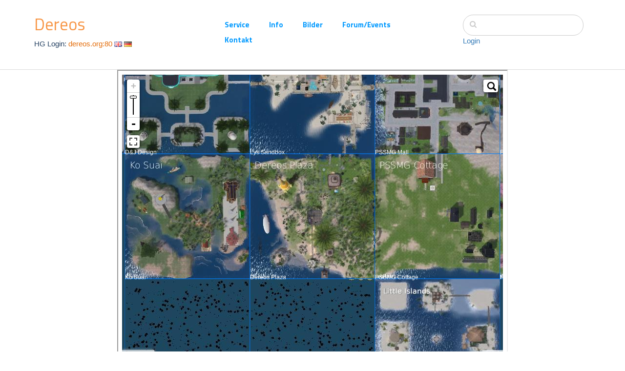

--- FILE ---
content_type: text/html; charset=UTF-8
request_url: http://www.dereos.org/index.php/de/grid/grid-map
body_size: 2522
content:
<!DOCTYPE html>
<html lang="de">
<head>
    <meta http-equiv="X-UA-Compatible" content="IE=edge">
    <link rel="stylesheet" type="text/css" href="/concrete/themes/elemental/css/bootstrap-modified.css">
    <link href="/application/files/cache/css/elemental/main.css?ts=1686381594" rel="stylesheet" type="text/css" media="all">    
<title>Grid Map :: Dereos</title>

<meta http-equiv="content-type" content="text/html; charset=UTF-8"/>
<meta name="generator" content="concrete5"/>
<link rel="canonical" href="http://www.dereos.org/index.php/de/grid/grid-map">
<script type="text/javascript">
    var CCM_DISPATCHER_FILENAME = "/index.php";
    var CCM_CID = 180;
    var CCM_EDIT_MODE = false;
    var CCM_ARRANGE_MODE = false;
    var CCM_IMAGE_PATH = "/concrete/images";
    var CCM_TOOLS_PATH = "/index.php/tools/required";
    var CCM_APPLICATION_URL = "http://www.dereos.org";
    var CCM_REL = "";
    var CCM_ACTIVE_LOCALE = "de_DE";
</script>

<style type="text/css" data-area-style-area-handle="PageFooter" data-block-style-block-id="601" data-style-set="99">.ccm-custom-style-container.ccm-custom-style-pagefooter-601{padding-top:9px}</style>
<link href="/concrete/css/font-awesome.css?ccm_nocache=53bbd3ae9917494e17bbe263248dbea6e2fa4363" rel="stylesheet" type="text/css" media="all">
<script type="text/javascript" src="/concrete/js/jquery.js?ccm_nocache=53bbd3ae9917494e17bbe263248dbea6e2fa4363"></script>
<!--[if lt IE 9]><script type="text/javascript" src="/concrete/js/ie/html5-shiv.js?ccm_nocache=53bbd3ae9917494e17bbe263248dbea6e2fa4363"></script><![endif]-->
<!--[if lt IE 9]><script type="text/javascript" src="/concrete/js/ie/respond.js?ccm_nocache=53bbd3ae9917494e17bbe263248dbea6e2fa4363"></script><![endif]-->
<link href="/concrete/blocks/autonav/templates/responsive_header_navigation/view.css?ccm_nocache=53bbd3ae9917494e17bbe263248dbea6e2fa4363" rel="stylesheet" type="text/css" media="all">
<link href="/concrete/blocks/search/view.css?ccm_nocache=53bbd3ae9917494e17bbe263248dbea6e2fa4363" rel="stylesheet" type="text/css" media="all">
    <meta name="viewport" content="width=device-width, initial-scale=1.0">
    <script>
        if (navigator.userAgent.match(/IEMobile\/10\.0/)) {
            var msViewportStyle = document.createElement('style');
            msViewportStyle.appendChild(
                document.createTextNode(
                    '@-ms-viewport{width:auto!important}'
                )
            );
            document.querySelector('head').appendChild(msViewportStyle);
        }
    </script>
</head>
<body>

<div class="ccm-page ccm-page-id-180 page-type-page page-template-full">

<header>
    <div class="container">
        <div class="row">
            <div class="col-sm-4 col-xs-6">
                

    <p>  	<a href="http://www.dereos.org/index.php?cID=1" id="header-site-title"><span style="color: rgb(247, 150, 70);" rel="color: rgb(247, 150, 70);">Dereos</span></a>  </p><p>  	<span style="color: rgb(36, 64, 97);" rel="color: rgb(36, 64, 97);">HG Login:</span><span style="color: rgb(36, 64, 97);" rel="color: rgb(36, 64, 97);"></span> <span style="color: rgb(227, 108, 9);" rel="color: rgb(227, 108, 9);">dereos.org:80</span><a href="/index.php/en"> <img src="/concrete/images/countries/gb.png"></a> <a href="/index.php/de"><img src="/concrete/images/countries/de.png"></a>  </p>
            </div>
            <div class="col-sm-5 col-xs-6">
                

    

    
<nav class="ccm-responsive-navigation original"><ul><li class="nav-path-selected"><a href="http://www.dereos.org/index.php/de/grid" target="_self" class="nav-path-selected">Service</a><ul><li class="nav-selected nav-path-selected"><a href="http://www.dereos.org/index.php/de/grid/grid-map" target="_self" class="nav-selected nav-path-selected">Grid Map</a></li><li class=""><a href="http://www.dereos.org/index.php/de/grid/radio-dereos" target="_self" class="">Radio Dereos</a></li><li class=""><a href="http://www.dereos.org/index.php/de/grid/installations-tipps" target="_self" class="">Viewer Download &amp;Tipps</a></li></ul></li><li class=""><a href="http://www.dereos.org/index.php/de/info" target="_self" class="">Info</a><ul><li class=""><a href="http://www.dereos.org/index.php/de/info/about" target="_self" class="">&Uuml;ber das Grid</a></li><li class=""><a href="http://www.dereos.org/index.php/de/info/waswiewo" target="_self" class="">Was, Wie, Wo?</a></li><li class=""><a href="http://www.dereos.org/index.php/de/info/faq" target="_self" class="">H&auml;ufig gestellte Fragen</a></li></ul></li><li class=""><a href="http://www.dereos.org/index.php/de/pictures" target="_self" class="">Bilder</a><ul><li class=""><a href="http://www.dereos.org/index.php/de/pictures/dereos-modenschau" target="_self" class="">Dereos Modenschau</a></li><li class=""><a href="http://www.dereos.org/index.php/de/pictures/dereos-modenschau-video" target="_self" class="">Dereos Modenschau Video</a></li></ul></li><li class=""><a href="http://www.dereos.org/index.php/de/news" target="_self" class="">Forum/Events</a></li><li class=""><a href="http://www.dereos.org/index.php/de/contact" target="_self" class="">Kontakt</a></li></ul></nav><div class="ccm-responsive-menu-launch"><i></i></div>

            </div>
                            <div class="col-sm-3 col-xs-12">
                    

        <form action="http://www.dereos.org/index.php/de/grid/grid-map" method="get" class="ccm-search-block-form"><input name="search_paths[]" type="hidden"
             value="" /><input name="query" type="text" value=""
         class="ccm-search-block-text" />

</form>


    <p class="login-logout-link"><a href="http://www.dereos.org/index.php/login">Login</a></p>

                </div>
                        </div>
    </div>
</header>

<main>
    

    <center><iframe src="/gridmap.php" width="800" height="600" noscroll="yes"></iframe></center>


<div class="container"><div class="row"><div class="col-sm-12">        <div class="ccm-custom-style-container ccm-custom-style-pagefooter-601"
            >
    <p style="text-align: center;">Um Inhalte und Objekte im Grid zu suchen, auf das Lupensymbol klicken und das Gesuchte eintippen. Die Map zeigt den Standort an.</p>
</div></div></div>    </div>
</main>


<footer id="footer-theme">
            <section>
            <div class="container">
                <div class="row">
                    <div class="col-sm-9">
                        

    <form action="https://www.paypal.com/cgi-bin/webscr" method="post" target="_top">
<input type="hidden" name="cmd" value="_s-xclick">
<input type="hidden" name="hosted_button_id" value="3P5TZ9HC7H8WC">
<input type="image" src="https://www.paypalobjects.com/de_DE/CH/i/btn/btn_donateCC_LG.gif" border="0" name="submit" alt="Jetzt einfach, schnell und sicher online bezahlen – mit PayPal.">
<img alt="" border="0" src="https://www.paypalobjects.com/de_DE/i/scr/pixel.gif" width="1" height="1">
</form>

                    </div>
                    <div class="col-sm-3">
                        

    
<div id="ccm-block-social-links47" class="ccm-block-social-links">
    <ul class="list-inline">
        </ul>
</div>

                    </div>
                </div>
            </div>
        </section>
        
    <section>
        <div class="container">
            <div class="row">
                <div class="col-sm-6">
                    

    
                </div>
                <div class="col-sm-3">
                    

    <p><a href="http://www.dereos.org/index.php/de/info/faq">FAQ / Help</a></p><p><a href="http://www.dereos.org/index.php/de/news">Blog</a></p>
                </div>
                <div class="col-sm-3">
                    

    
                </div>
            </div>
        </div>
    </section>
</footer>

<footer id="concrete5-brand">
    <div class="container">
        <div class="row">
            <div class="col-sm-12">
                <span>Erstellt mit <a href="http://www.concrete5.org" class="concrete5" rel="nofollow">concrete5</a> CMS.</span>
                <span class="pull-right">
                    <a href="http://www.dereos.org/index.php/login">Anmelden</a>                </span>
                <span id="ccm-account-menu-container"></span>
            </div>
        </div>
    </div>
</footer>


</div>

<script type="text/javascript" src="/concrete/js/picturefill.js?ccm_nocache=53bbd3ae9917494e17bbe263248dbea6e2fa4363"></script>
<script type="text/javascript" src="/concrete/blocks/autonav/templates/responsive_header_navigation/view.js?ccm_nocache=53bbd3ae9917494e17bbe263248dbea6e2fa4363"></script>

</body>
</html>


--- FILE ---
content_type: text/html; charset=UTF-8
request_url: http://www.dereos.org/gridmap.php
body_size: 14532
content:
<html>
<head>
<title>Grid Map</title>
<link rel="stylesheet" type="text/css" href="/lib/js/leaflet/leaflet.css"/>
<script src="/lib/js/leaflet/leaflet.js" type="text/javascript"></script>

<link rel="stylesheet" type="text/css" href="/lib/js/leaflet-plugins/mouseposition/L.Control.MousePosition.css"/>
<script src="/lib/js/leaflet-plugins/mouseposition/L.Control.MousePosition.js" type="text/javascript"></script>

<link rel="stylesheet" type="text/css" href="/lib/js/leaflet-plugins/zoomslider/L.Control.Zoomslider.css"/>
<script src="/lib/js/leaflet-plugins/zoomslider/L.Control.Zoomslider.js" type="text/javascript"></script>

<!--<link rel="stylesheet" type="text/css" href="/lib/js/leaflet-plugins/minimap/Control.MiniMap.css"/>
<script src="/lib/js/leaflet-plugins/minimap/Control.MiniMap.js" type="text/javascript"></script>-->

<link rel="stylesheet" type="text/css" href="/lib/js/leaflet-plugins/geocoder/Control.Geocoder.css"/>
<script src="/lib/js/leaflet-plugins/geocoder/Control.Geocoder.js" type="text/javascript"></script>

<link rel="stylesheet" type="text/css" href="/lib/js/leaflet-plugins/contextmenu/leaflet.contextmenu.css"/>
<script src="/lib/js/leaflet-plugins/contextmenu/leaflet.contextmenu.js" type="text/javascript"></script>

<link rel="stylesheet" type="text/css" href="/lib/js/leaflet-plugins/fullscreen/leaflet.fullscreen.css"/>
<script src="/lib/js/leaflet-plugins/fullscreen/Leaflet.fullscreen.js" type="text/javascript"></script>

<script src="/lib/js/leaflet-plugins/label/Label.js"></script>
<script src="/lib/js/leaflet-plugins/label/BaseMarkerMethods.js"></script>
<script src="/lib/js/leaflet-plugins/label/Marker.Label.js"></script>
<script src="/lib/js/leaflet-plugins/label/CircleMarker.Label.js"></script>
<script src="/lib/js/leaflet-plugins/label/Path.Label.js"></script>
<script src="/lib/js/leaflet-plugins/label/Map.Label.js"></script>
<script src="/lib/js/leaflet-plugins/label/FeatureGroup.Label.js"></script>
<script src="/lib/js/leaflet-plugins/textpath/leaflet.textpath.js"></script>
</head>
<body>
<div id="map" class="map" style="width: 100%; height: 100%;"></div>
<div style="visibility: hidden;"><iframe name="tpto" id="tpto" width="1" height="1"></iframe></div>
<script type="text/javascript">
<!--
L.Projection.NoWrap = {
    project: function (latlng) {
        return new L.Point(latlng.lat, latlng.lng);
    },

    unproject: function (point, unbounded) {
        return new L.LatLng(point.x, point.y, true);
    }
};

L.CRS.Direct = L.Util.extend({}, L.CRS, {
	code: 'Direct',
	projection: L.Projection.NoWrap,
	transformation: new L.Transformation(1, 0, -1, 1)
});

L.TileLayer.Grid = L.TileLayer.extend({});
      function showRegionInfo (uuid, e) {
	var url = "/gridmap.php?regioninfo=1&gridx=" + e.latlng.lat + "&gridy=" + e.latlng.lng;
	script = document.createElement("script");
	script.type = "text/javascript";
	script.src = url;
	script.id = "showregion_" +uuid;
	document.getElementsByTagName("head")[0].appendChild(script);
	}

      function centerMap (e) {
	      map.panTo(e.latlng);
      }

      function zoomIn (e) {
	      map.zoomIn();
      }

      function zoomOut (e) {
	      map.zoomOut();
      }

var map = L.map('map', {center: [10000.5,10000.5], fullscreenControl: true, zoom: 0, crs: L.CRS.Direct,
	      contextmenu: true,
          contextmenuWidth: 140,
	      contextmenuItems: [{
		      text: 'Center map here',
		      callback: centerMap
	      }, '-', {
		      text: 'Zoom in',
		      icon: '/lib/js/leaflet-plugins/contextmenu/zoom-in.png',
		      callback: zoomIn
	      }, {
		      text: 'Zoom out',
		      icon: '/lib/js/leaflet-plugins/contextmenu/zoom-out.png',
		      callback: zoomOut
	      }]
});

var tileLayer = new L.TileLayer.Grid('/gridmap.php?zoom={z}&x={x}&y={y}', {
 continuousWorld: true,
 tms:true,
 zoomOffset:0,
 maxNativeZoom:0,
 maxZoom:0,
 minZoom:-4,
});
tileLayer.addTo(map);

L.control.mousePosition({numDigits:2}).addTo(map);

geocoder = L.Control.Geocoder.nominatim({serviceUrl:"/gridsearch.php/"}),
control = L.Control.geocoder({
geocoder: geocoder
}).addTo(map);

var tileLayer2 = new L.TileLayer.Grid('/gridmap.php?zoom={z}&x={x}&y={y}', {
 continuousWorld: true,
 tms:true,
 zoomOffset:0,
 maxNativeZoom:0,
 maxZoom:-5,
 minZoom:-9,
});
//var miniMap = new L.Control.MiniMap(tileLayer2).addTo(map);
L.Polygon.include(L.Mixin.ContextMenu);
function showRegionInfo_00113de8ba8a4c1ebfe38c52acfafdda(e) { showRegionInfo('00113de8-ba8a-4c1e-bfe3-8c52acfafdda',e); }
L.polygon(
				[[10418, 10075], [10419, 10075], [10419, 10076], [10418, 10076]], {fillOpacity:0, weight: 1,color:'#0080ff',
	      contextmenu: true,
contextmenuWidth: 140,
	      contextmenuItems: [
		{
		      text: 'Show Region Info',
		      callback: showRegionInfo_00113de8ba8a4c1ebfe38c52acfafdda,
		      index:0
		},
	      {
              separator: true,
              index: 4
          }]				
				}
			)
			.bindLabel('Trauminsel', {noHide: true})
			.addTo(map);L.polyline([[10418, 10075], [10419, 10075]], {dashArray: "none",weight: 1, color:'#0080ff'}).addTo(map).setText('Trauminsel', {repeat:false, attributes: {fill:'white'}});function showRegionInfo_0155f71ab51b4fdf96ece3bae7864418(e) { showRegionInfo('0155f71a-b51b-4fdf-96ec-e3bae7864418',e); }
L.polygon(
				[[10416, 10077], [10417, 10077], [10417, 10078], [10416, 10078]], {fillOpacity:0, weight: 1,color:'#0080ff',
	      contextmenu: true,
contextmenuWidth: 140,
	      contextmenuItems: [
		{
		      text: 'Show Region Info',
		      callback: showRegionInfo_0155f71ab51b4fdf96ece3bae7864418,
		      index:0
		},
	      {
              separator: true,
              index: 4
          }]				
				}
			)
			.bindLabel('Schwyz', {noHide: true})
			.addTo(map);L.polyline([[10416, 10077], [10417, 10077]], {dashArray: "none",weight: 1, color:'#0080ff'}).addTo(map).setText('Schwyz', {repeat:false, attributes: {fill:'white'}});function showRegionInfo_01ea675030ae11e5a2cb0800200c9a66(e) { showRegionInfo('01ea6750-30ae-11e5-a2cb-0800200c9a66',e); }
L.polygon(
				[[10006, 10005], [10007, 10005], [10007, 10006], [10006, 10006]], {fillOpacity:0, weight: 1,color:'#0080ff',
	      contextmenu: true,
contextmenuWidth: 140,
	      contextmenuItems: [
		{
		      text: 'Show Region Info',
		      callback: showRegionInfo_01ea675030ae11e5a2cb0800200c9a66,
		      index:0
		},
	      {
              separator: true,
              index: 4
          }]				
				}
			)
			.bindLabel('Amazonit', {noHide: true})
			.addTo(map);L.polyline([[10006, 10005], [10007, 10005]], {dashArray: "none",weight: 1, color:'#0080ff'}).addTo(map).setText('Amazonit', {repeat:false, attributes: {fill:'white'}});function showRegionInfo_054401ee7cbc4d06ab353a610e12051c(e) { showRegionInfo('054401ee-7cbc-4d06-ab35-3a610e12051c',e); }
L.polygon(
				[[10035, 10017], [10036, 10017], [10036, 10018], [10035, 10018]], {fillOpacity:0, weight: 1,color:'#0080ff',
	      contextmenu: true,
contextmenuWidth: 140,
	      contextmenuItems: [
		{
		      text: 'Show Region Info',
		      callback: showRegionInfo_054401ee7cbc4d06ab353a610e12051c,
		      index:0
		},
	      {
              separator: true,
              index: 4
          }]				
				}
			)
			.bindLabel('Pyramid south', {noHide: true})
			.addTo(map);L.polyline([[10035, 10017], [10036, 10017]], {dashArray: "none",weight: 1, color:'#0080ff'}).addTo(map).setText('Pyramid south', {repeat:false, attributes: {fill:'white'}});function showRegionInfo_054401ee7cbc4d06ab353a610e12051d(e) { showRegionInfo('054401ee-7cbc-4d06-ab35-3a610e12051d',e); }
L.polygon(
				[[10034, 10017], [10035, 10017], [10035, 10018], [10034, 10018]], {fillOpacity:0, weight: 1,color:'#0080ff',
	      contextmenu: true,
contextmenuWidth: 140,
	      contextmenuItems: [
		{
		      text: 'Show Region Info',
		      callback: showRegionInfo_054401ee7cbc4d06ab353a610e12051d,
		      index:0
		},
	      {
              separator: true,
              index: 4
          }]				
				}
			)
			.bindLabel('Amduat', {noHide: true})
			.addTo(map);L.polyline([[10034, 10017], [10035, 10017]], {dashArray: "none",weight: 1, color:'#0080ff'}).addTo(map).setText('Amduat', {repeat:false, attributes: {fill:'white'}});function showRegionInfo_057f0f874a0c453dbc329df1acd46f45(e) { showRegionInfo('057f0f87-4a0c-453d-bc32-9df1acd46f45',e); }
L.polygon(
				[[10033, 10018], [10034, 10018], [10034, 10019], [10033, 10019]], {fillOpacity:0, weight: 1,color:'#0080ff',
	      contextmenu: true,
contextmenuWidth: 140,
	      contextmenuItems: [
		{
		      text: 'Show Region Info',
		      callback: showRegionInfo_057f0f874a0c453dbc329df1acd46f45,
		      index:0
		},
	      {
              separator: true,
              index: 4
          }]				
				}
			)
			.bindLabel('Stille Wasser 11', {noHide: true})
			.addTo(map);L.polyline([[10033, 10018], [10034, 10018]], {dashArray: "none",weight: 1, color:'#0080ff'}).addTo(map).setText('Stille Wasser 11', {repeat:false, attributes: {fill:'white'}});function showRegionInfo_0652029e3d614e0d89d74c13a288d15d(e) { showRegionInfo('0652029e-3d61-4e0d-89d7-4c13a288d15d',e); }
L.polygon(
				[[10000, 10003], [10001, 10003], [10001, 10004], [10000, 10004]], {fillOpacity:0, weight: 1,color:'#0080ff',
	      contextmenu: true,
contextmenuWidth: 140,
	      contextmenuItems: [
		{
		      text: 'Show Region Info',
		      callback: showRegionInfo_0652029e3d614e0d89d74c13a288d15d,
		      index:0
		},
	      {
              separator: true,
              index: 4
          }]				
				}
			)
			.bindLabel('Vivis Fun', {noHide: true})
			.addTo(map);L.polyline([[10000, 10003], [10001, 10003]], {dashArray: "none",weight: 1, color:'#0080ff'}).addTo(map).setText('Vivis Fun', {repeat:false, attributes: {fill:'white'}});function showRegionInfo_09379e40bc6b11e4bb520800200c9a66(e) { showRegionInfo('09379e40-bc6b-11e4-bb52-0800200c9a66',e); }
L.polygon(
				[[10011, 9996], [10012, 9996], [10012, 9997], [10011, 9997]], {fillOpacity:0, weight: 1,color:'#0080ff',
	      contextmenu: true,
contextmenuWidth: 140,
	      contextmenuItems: [
		{
		      text: 'Show Region Info',
		      callback: showRegionInfo_09379e40bc6b11e4bb520800200c9a66,
		      index:0
		},
	      {
              separator: true,
              index: 4
          }]				
				}
			)
			.bindLabel('Bluewave Lagoon', {noHide: true})
			.addTo(map);L.polyline([[10011, 9996], [10012, 9996]], {dashArray: "none",weight: 1, color:'#0080ff'}).addTo(map).setText('Bluewave Lagoon', {repeat:false, attributes: {fill:'white'}});function showRegionInfo_09ed63bdd20e47d5920801edaf761c78(e) { showRegionInfo('09ed63bd-d20e-47d5-9208-01edaf761c78',e); }
L.polygon(
				[[10419, 10075], [10420, 10075], [10420, 10076], [10419, 10076]], {fillOpacity:0, weight: 1,color:'#0080ff',
	      contextmenu: true,
contextmenuWidth: 140,
	      contextmenuItems: [
		{
		      text: 'Show Region Info',
		      callback: showRegionInfo_09ed63bdd20e47d5920801edaf761c78,
		      index:0
		},
	      {
              separator: true,
              index: 4
          }]				
				}
			)
			.bindLabel('Meer T10', {noHide: true})
			.addTo(map);L.polyline([[10419, 10075], [10420, 10075]], {dashArray: "none",weight: 1, color:'#0080ff'}).addTo(map).setText('Meer T10', {repeat:false, attributes: {fill:'white'}});function showRegionInfo_0ad42aa0bd4411e4bb520800200c9a66(e) { showRegionInfo('0ad42aa0-bd44-11e4-bb52-0800200c9a66',e); }
L.polygon(
				[[10011, 10001], [10012, 10001], [10012, 10002], [10011, 10002]], {fillOpacity:0, weight: 1,color:'#0080ff',
	      contextmenu: true,
contextmenuWidth: 140,
	      contextmenuItems: [
		{
		      text: 'Show Region Info',
		      callback: showRegionInfo_0ad42aa0bd4411e4bb520800200c9a66,
		      index:0
		},
	      {
              separator: true,
              index: 4
          }]				
				}
			)
			.bindLabel('Malons sunny Island', {noHide: true})
			.addTo(map);L.polyline([[10011, 10001], [10012, 10001]], {dashArray: "none",weight: 1, color:'#0080ff'}).addTo(map).setText('Malons sunny Island', {repeat:false, attributes: {fill:'white'}});function showRegionInfo_0c4c470ec96f4e5a85940ac8868c1565(e) { showRegionInfo('0c4c470e-c96f-4e5a-8594-0ac8868c1565',e); }
L.polygon(
				[[10001, 10003], [10002, 10003], [10002, 10004], [10001, 10004]], {fillOpacity:0, weight: 1,color:'#0080ff',
	      contextmenu: true,
contextmenuWidth: 140,
	      contextmenuItems: [
		{
		      text: 'Show Region Info',
		      callback: showRegionInfo_0c4c470ec96f4e5a85940ac8868c1565,
		      index:0
		},
	      {
              separator: true,
              index: 4
          }]				
				}
			)
			.bindLabel('Star Trek Museum', {noHide: true})
			.addTo(map);L.polyline([[10001, 10003], [10002, 10003]], {dashArray: "none",weight: 1, color:'#0080ff'}).addTo(map).setText('Star Trek Museum', {repeat:false, attributes: {fill:'white'}});function showRegionInfo_10898a60803c4cbb800f379373e5c513(e) { showRegionInfo('10898a60-803c-4cbb-800f-379373e5c513',e); }
L.polygon(
				[[10417, 10080], [10418, 10080], [10418, 10081], [10417, 10081]], {fillOpacity:0, weight: 1,color:'#0080ff',
	      contextmenu: true,
contextmenuWidth: 140,
	      contextmenuItems: [
		{
		      text: 'Show Region Info',
		      callback: showRegionInfo_10898a60803c4cbb800f379373e5c513,
		      index:0
		},
	      {
              separator: true,
              index: 4
          }]				
				}
			)
			.bindLabel('Meer R15', {noHide: true})
			.addTo(map);L.polyline([[10417, 10080], [10418, 10080]], {dashArray: "none",weight: 1, color:'#0080ff'}).addTo(map).setText('Meer R15', {repeat:false, attributes: {fill:'white'}});function showRegionInfo_10d74a926c5946e798c6474451672b32(e) { showRegionInfo('10d74a92-6c59-46e7-98c6-474451672b32',e); }
L.polygon(
				[[10415, 10077], [10416, 10077], [10416, 10078], [10415, 10078]], {fillOpacity:0, weight: 1,color:'#0080ff',
	      contextmenu: true,
contextmenuWidth: 140,
	      contextmenuItems: [
		{
		      text: 'Show Region Info',
		      callback: showRegionInfo_10d74a926c5946e798c6474451672b32,
		      index:0
		},
	      {
              separator: true,
              index: 4
          }]				
				}
			)
			.bindLabel('Bern', {noHide: true})
			.addTo(map);L.polyline([[10415, 10077], [10416, 10077]], {dashArray: "none",weight: 1, color:'#0080ff'}).addTo(map).setText('Bern', {repeat:false, attributes: {fill:'white'}});function showRegionInfo_1383eba0bc6c11e4bb520800200c9a66(e) { showRegionInfo('1383eba0-bc6c-11e4-bb52-0800200c9a66',e); }
L.polygon(
				[[10009, 9996], [10010, 9996], [10010, 9997], [10009, 9997]], {fillOpacity:0, weight: 1,color:'#0080ff',
	      contextmenu: true,
contextmenuWidth: 140,
	      contextmenuItems: [
		{
		      text: 'Show Region Info',
		      callback: showRegionInfo_1383eba0bc6c11e4bb520800200c9a66,
		      index:0
		},
	      {
              separator: true,
              index: 4
          }]				
				}
			)
			.bindLabel('Bluewave West', {noHide: true})
			.addTo(map);L.polyline([[10009, 9996], [10010, 9996]], {dashArray: "none",weight: 1, color:'#0080ff'}).addTo(map).setText('Bluewave West', {repeat:false, attributes: {fill:'white'}});function showRegionInfo_15ddf01fe93a43d186cbd840165afcc0(e) { showRegionInfo('15ddf01f-e93a-43d1-86cb-d840165afcc0',e); }
L.polygon(
				[[10034, 10019], [10035, 10019], [10035, 10020], [10034, 10020]], {fillOpacity:0, weight: 1,color:'#0080ff',
	      contextmenu: true,
contextmenuWidth: 140,
	      contextmenuItems: [
		{
		      text: 'Show Region Info',
		      callback: showRegionInfo_15ddf01fe93a43d186cbd840165afcc0,
		      index:0
		},
	      {
              separator: true,
              index: 4
          }]				
				}
			)
			.bindLabel('Spaceham', {noHide: true})
			.addTo(map);L.polyline([[10034, 10019], [10035, 10019]], {dashArray: "none",weight: 1, color:'#0080ff'}).addTo(map).setText('Spaceham', {repeat:false, attributes: {fill:'white'}});function showRegionInfo_17ba7b5124bd40c5834e802f9ba2e189(e) { showRegionInfo('17ba7b51-24bd-40c5-834e-802f9ba2e189',e); }
L.polygon(
				[[10000, 10001], [10001, 10001], [10001, 10002], [10000, 10002]], {fillOpacity:0, weight: 1,color:'#0080ff',
	      contextmenu: true,
contextmenuWidth: 140,
	      contextmenuItems: [
		{
		      text: 'Show Region Info',
		      callback: showRegionInfo_17ba7b5124bd40c5834e802f9ba2e189,
		      index:0
		},
	      {
              separator: true,
              index: 4
          }]				
				}
			)
			.bindLabel('Lys Sandbox', {noHide: true})
			.addTo(map);L.polyline([[10000, 10001], [10001, 10001]], {dashArray: "none",weight: 1, color:'#0080ff'}).addTo(map).setText('Lys Sandbox', {repeat:false, attributes: {fill:'white'}});function showRegionInfo_189b4302258f4cd6bb482c6e0bbdead7(e) { showRegionInfo('189b4302-258f-4cd6-bb48-2c6e0bbdead7',e); }
L.polygon(
				[[1004, 1003], [1005, 1003], [1005, 1004], [1004, 1004]], {fillOpacity:0, weight: 1,color:'#0080ff',
	      contextmenu: true,
contextmenuWidth: 140,
	      contextmenuItems: [
		{
		      text: 'Show Region Info',
		      callback: showRegionInfo_189b4302258f4cd6bb482c6e0bbdead7,
		      index:0
		},
	      {
              separator: true,
              index: 4
          }]				
				}
			)
			.bindLabel('P----', {noHide: true})
			.addTo(map);L.polyline([[1004, 1003], [1005, 1003]], {dashArray: "none",weight: 1, color:'#0080ff'}).addTo(map).setText('P----', {repeat:false, attributes: {fill:'white'}});function showRegionInfo_19e7b5d0afd811e4ab270800200c9a66(e) { showRegionInfo('19e7b5d0-afd8-11e4-ab27-0800200c9a66',e); }
L.polygon(
				[[10001, 10000], [10002, 10000], [10002, 10001], [10001, 10001]], {fillOpacity:0, weight: 1,color:'#0080ff',
	      contextmenu: true,
contextmenuWidth: 140,
	      contextmenuItems: [
		{
		      text: 'Show Region Info',
		      callback: showRegionInfo_19e7b5d0afd811e4ab270800200c9a66,
		      index:0
		},
	      {
              separator: true,
              index: 4
          }]				
				}
			)
			.bindLabel('PSSMG Cottage', {noHide: true})
			.addTo(map);L.polyline([[10001, 10000], [10002, 10000]], {dashArray: "none",weight: 1, color:'#0080ff'}).addTo(map).setText('PSSMG Cottage', {repeat:false, attributes: {fill:'white'}});function showRegionInfo_1a0ada5bf56b4087a356ee3aa33867cf(e) { showRegionInfo('1a0ada5b-f56b-4087-a356-ee3aa33867cf',e); }
L.polygon(
				[[10007, 10004], [10008, 10004], [10008, 10005], [10007, 10005]], {fillOpacity:0, weight: 1,color:'#0080ff',
	      contextmenu: true,
contextmenuWidth: 140,
	      contextmenuItems: [
		{
		      text: 'Show Region Info',
		      callback: showRegionInfo_1a0ada5bf56b4087a356ee3aa33867cf,
		      index:0
		},
	      {
              separator: true,
              index: 4
          }]				
				}
			)
			.bindLabel('Aral Sea', {noHide: true})
			.addTo(map);L.polyline([[10007, 10004], [10008, 10004]], {dashArray: "none",weight: 1, color:'#0080ff'}).addTo(map).setText('Aral Sea', {repeat:false, attributes: {fill:'white'}});function showRegionInfo_1b0d6d4d4f774d87bc6d1205842887ed(e) { showRegionInfo('1b0d6d4d-4f77-4d87-bc6d-1205842887ed',e); }
L.polygon(
				[[10003, 10003], [10004, 10003], [10004, 10004], [10003, 10004]], {fillOpacity:0, weight: 1,color:'#0080ff',
	      contextmenu: true,
contextmenuWidth: 140,
	      contextmenuItems: [
		{
		      text: 'Show Region Info',
		      callback: showRegionInfo_1b0d6d4d4f774d87bc6d1205842887ed,
		      index:0
		},
	      {
              separator: true,
              index: 4
          }]				
				}
			)
			.bindLabel('PSSMG Paradise', {noHide: true})
			.addTo(map);L.polyline([[10003, 10003], [10004, 10003]], {dashArray: "none",weight: 1, color:'#0080ff'}).addTo(map).setText('PSSMG Paradise', {repeat:false, attributes: {fill:'white'}});function showRegionInfo_1b9e610b0324459b8d996ac54a4ef2bb(e) { showRegionInfo('1b9e610b-0324-459b-8d99-6ac54a4ef2bb',e); }
L.polygon(
				[[10003, 10002], [10004, 10002], [10004, 10003], [10003, 10003]], {fillOpacity:0, weight: 1,color:'#0080ff',
	      contextmenu: true,
contextmenuWidth: 140,
	      contextmenuItems: [
		{
		      text: 'Show Region Info',
		      callback: showRegionInfo_1b9e610b0324459b8d996ac54a4ef2bb,
		      index:0
		},
	      {
              separator: true,
              index: 4
          }]				
				}
			)
			.bindLabel('PSSMG Ocean', {noHide: true})
			.addTo(map);L.polyline([[10003, 10002], [10004, 10002]], {dashArray: "none",weight: 1, color:'#0080ff'}).addTo(map).setText('PSSMG Ocean', {repeat:false, attributes: {fill:'white'}});function showRegionInfo_1da04086e4d04ebdaedb75016d912de1(e) { showRegionInfo('1da04086-e4d0-4ebd-aedb-75016d912de1',e); }
L.polygon(
				[[10416, 10080], [10417, 10080], [10417, 10081], [10416, 10081]], {fillOpacity:0, weight: 1,color:'#0080ff',
	      contextmenu: true,
contextmenuWidth: 140,
	      contextmenuItems: [
		{
		      text: 'Show Region Info',
		      callback: showRegionInfo_1da04086e4d04ebdaedb75016d912de1,
		      index:0
		},
	      {
              separator: true,
              index: 4
          }]				
				}
			)
			.bindLabel('Meer Q15', {noHide: true})
			.addTo(map);L.polyline([[10416, 10080], [10417, 10080]], {dashArray: "none",weight: 1, color:'#0080ff'}).addTo(map).setText('Meer Q15', {repeat:false, attributes: {fill:'white'}});function showRegionInfo_1f1b6f80dc9f11e488300800200c9a66(e) { showRegionInfo('1f1b6f80-dc9f-11e4-8830-0800200c9a66',e); }
L.polygon(
				[[9998, 9995], [9999, 9995], [9999, 9996], [9998, 9996]], {fillOpacity:0, weight: 1,color:'#0080ff',
	      contextmenu: true,
contextmenuWidth: 140,
	      contextmenuItems: [
		{
		      text: 'Show Region Info',
		      callback: showRegionInfo_1f1b6f80dc9f11e488300800200c9a66,
		      index:0
		},
	      {
              separator: true,
              index: 4
          }]				
				}
			)
			.bindLabel('Germania Nightlife', {noHide: true})
			.addTo(map);L.polyline([[9998, 9995], [9999, 9995]], {dashArray: "none",weight: 1, color:'#0080ff'}).addTo(map).setText('Germania Nightlife', {repeat:false, attributes: {fill:'white'}});function showRegionInfo_1f364df66b27481b93ed232c2271eec0(e) { showRegionInfo('1f364df6-6b27-481b-93ed-232c2271eec0',e); }
L.polygon(
				[[10037, 10018], [10038, 10018], [10038, 10019], [10037, 10019]], {fillOpacity:0, weight: 1,color:'#0080ff',
	      contextmenu: true,
contextmenuWidth: 140,
	      contextmenuItems: [
		{
		      text: 'Show Region Info',
		      callback: showRegionInfo_1f364df66b27481b93ed232c2271eec0,
		      index:0
		},
	      {
              separator: true,
              index: 4
          }]				
				}
			)
			.bindLabel('Stille Wasser 12', {noHide: true})
			.addTo(map);L.polyline([[10037, 10018], [10038, 10018]], {dashArray: "none",weight: 1, color:'#0080ff'}).addTo(map).setText('Stille Wasser 12', {repeat:false, attributes: {fill:'white'}});function showRegionInfo_217182ed801c4edca6bd230e2179d871(e) { showRegionInfo('217182ed-801c-4edc-a6bd-230e2179d871',e); }
L.polygon(
				[[10033, 10019], [10034, 10019], [10034, 10020], [10033, 10020]], {fillOpacity:0, weight: 1,color:'#0080ff',
	      contextmenu: true,
contextmenuWidth: 140,
	      contextmenuItems: [
		{
		      text: 'Show Region Info',
		      callback: showRegionInfo_217182ed801c4edca6bd230e2179d871,
		      index:0
		},
	      {
              separator: true,
              index: 4
          }]				
				}
			)
			.bindLabel('Stille Wasser 6', {noHide: true})
			.addTo(map);L.polyline([[10033, 10019], [10034, 10019]], {dashArray: "none",weight: 1, color:'#0080ff'}).addTo(map).setText('Stille Wasser 6', {repeat:false, attributes: {fill:'white'}});function showRegionInfo_2547e7a0a7eb11e4bcd80800200c9a66(e) { showRegionInfo('2547e7a0-a7eb-11e4-bcd8-0800200c9a66',e); }
L.polygon(
				[[9999, 10000], [10000, 10000], [10000, 10001], [9999, 10001]], {fillOpacity:0, weight: 1,color:'#0080ff',
	      contextmenu: true,
contextmenuWidth: 140,
	      contextmenuItems: [
		{
		      text: 'Show Region Info',
		      callback: showRegionInfo_2547e7a0a7eb11e4bcd80800200c9a66,
		      index:0
		},
	      {
              separator: true,
              index: 4
          }]				
				}
			)
			.bindLabel('Ko Suai', {noHide: true})
			.addTo(map);L.polyline([[9999, 10000], [10000, 10000]], {dashArray: "none",weight: 1, color:'#0080ff'}).addTo(map).setText('Ko Suai', {repeat:false, attributes: {fill:'white'}});function showRegionInfo_2859e4e0bc6b11e4bb520800200c9a66(e) { showRegionInfo('2859e4e0-bc6b-11e4-bb52-0800200c9a66',e); }
L.polygon(
				[[10010, 9997], [10011, 9997], [10011, 9998], [10010, 9998]], {fillOpacity:0, weight: 1,color:'#0080ff',
	      contextmenu: true,
contextmenuWidth: 140,
	      contextmenuItems: [
		{
		      text: 'Show Region Info',
		      callback: showRegionInfo_2859e4e0bc6b11e4bb520800200c9a66,
		      index:0
		},
	      {
              separator: true,
              index: 4
          }]				
				}
			)
			.bindLabel('Bluewave Riff', {noHide: true})
			.addTo(map);L.polyline([[10010, 9997], [10011, 9997]], {dashArray: "none",weight: 1, color:'#0080ff'}).addTo(map).setText('Bluewave Riff', {repeat:false, attributes: {fill:'white'}});function showRegionInfo_28d806601e3a4b988d7bcd7667f31e01(e) { showRegionInfo('28d80660-1e3a-4b98-8d7b-cd7667f31e01',e); }
L.polygon(
				[[10415, 10079], [10416, 10079], [10416, 10080], [10415, 10080]], {fillOpacity:0, weight: 1,color:'#0080ff',
	      contextmenu: true,
contextmenuWidth: 140,
	      contextmenuItems: [
		{
		      text: 'Show Region Info',
		      callback: showRegionInfo_28d806601e3a4b988d7bcd7667f31e01,
		      index:0
		},
	      {
              separator: true,
              index: 4
          }]				
				}
			)
			.bindLabel('Basel-BS-BL', {noHide: true})
			.addTo(map);L.polyline([[10415, 10079], [10416, 10079]], {dashArray: "none",weight: 1, color:'#0080ff'}).addTo(map).setText('Basel-BS-BL', {repeat:false, attributes: {fill:'white'}});function showRegionInfo_2a625ce8545840eba0464f52b1c45d50(e) { showRegionInfo('2a625ce8-5458-40eb-a046-4f52b1c45d50',e); }
L.polygon(
				[[7891, 7891], [7892, 7891], [7892, 7892], [7891, 7892]], {fillOpacity:0, weight: 1,color:'#0080ff',
	      contextmenu: true,
contextmenuWidth: 140,
	      contextmenuItems: [
		{
		      text: 'Show Region Info',
		      callback: showRegionInfo_2a625ce8545840eba0464f52b1c45d50,
		      index:0
		},
	      {
              separator: true,
              index: 4
          }]				
				}
			)
			.bindLabel('Akisim', {noHide: true})
			.addTo(map);L.polyline([[7891, 7891], [7892, 7891]], {dashArray: "none",weight: 1, color:'#0080ff'}).addTo(map).setText('Akisim', {repeat:false, attributes: {fill:'white'}});function showRegionInfo_2ae03e5030ae11e5a2cb0800200c9a66(e) { showRegionInfo('2ae03e50-30ae-11e5-a2cb-0800200c9a66',e); }
L.polygon(
				[[10007, 10006], [10008, 10006], [10008, 10007], [10007, 10007]], {fillOpacity:0, weight: 1,color:'#0080ff',
	      contextmenu: true,
contextmenuWidth: 140,
	      contextmenuItems: [
		{
		      text: 'Show Region Info',
		      callback: showRegionInfo_2ae03e5030ae11e5a2cb0800200c9a66,
		      index:0
		},
	      {
              separator: true,
              index: 4
          }]				
				}
			)
			.bindLabel('Aventurin', {noHide: true})
			.addTo(map);L.polyline([[10007, 10006], [10008, 10006]], {dashArray: "none",weight: 1, color:'#0080ff'}).addTo(map).setText('Aventurin', {repeat:false, attributes: {fill:'white'}});function showRegionInfo_2d4b4e9783d542978d8d6d22ba4d8a77(e) { showRegionInfo('2d4b4e97-83d5-4297-8d8d-6d22ba4d8a77',e); }
L.polygon(
				[[10003, 9992], [10004, 9992], [10004, 9993], [10003, 9993]], {fillOpacity:0, weight: 1,color:'#0080ff',
	      contextmenu: true,
contextmenuWidth: 140,
	      contextmenuItems: [
		{
		      text: 'Show Region Info',
		      callback: showRegionInfo_2d4b4e9783d542978d8d6d22ba4d8a77,
		      index:0
		},
	      {
              separator: true,
              index: 4
          }]				
				}
			)
			.bindLabel('Sowilo', {noHide: true})
			.addTo(map);L.polyline([[10003, 9992], [10004, 9992]], {dashArray: "none",weight: 1, color:'#0080ff'}).addTo(map).setText('Sowilo', {repeat:false, attributes: {fill:'white'}});function showRegionInfo_313bdf90057811e5b9390800200c9a66(e) { showRegionInfo('313bdf90-0578-11e5-b939-0800200c9a66',e); }
L.polygon(
				[[9997, 9997], [9998, 9997], [9998, 9998], [9997, 9998]], {fillOpacity:0, weight: 1,color:'#0080ff',
	      contextmenu: true,
contextmenuWidth: 140,
	      contextmenuItems: [
		{
		      text: 'Show Region Info',
		      callback: showRegionInfo_313bdf90057811e5b9390800200c9a66,
		      index:0
		},
	      {
              separator: true,
              index: 4
          }]				
				}
			)
			.bindLabel('Aliras Gartenmarkt', {noHide: true})
			.addTo(map);L.polyline([[9997, 9997], [9998, 9997]], {dashArray: "none",weight: 1, color:'#0080ff'}).addTo(map).setText('Aliras Gartenmarkt', {repeat:false, attributes: {fill:'white'}});function showRegionInfo_32d0f597aeb84b4c8c3724ae177e3ce1(e) { showRegionInfo('32d0f597-aeb8-4b4c-8c37-24ae177e3ce1',e); }
L.polygon(
				[[10417, 10075], [10418, 10075], [10418, 10076], [10417, 10076]], {fillOpacity:0, weight: 1,color:'#0080ff',
	      contextmenu: true,
contextmenuWidth: 140,
	      contextmenuItems: [
		{
		      text: 'Show Region Info',
		      callback: showRegionInfo_32d0f597aeb84b4c8c3724ae177e3ce1,
		      index:0
		},
	      {
              separator: true,
              index: 4
          }]				
				}
			)
			.bindLabel('Graubuenden', {noHide: true})
			.addTo(map);L.polyline([[10417, 10075], [10418, 10075]], {dashArray: "none",weight: 1, color:'#0080ff'}).addTo(map).setText('Graubuenden', {repeat:false, attributes: {fill:'white'}});function showRegionInfo_368fabbd206c4440bba3e2b452f2112c(e) { showRegionInfo('368fabbd-206c-4440-bba3-e2b452f2112c',e); }
L.polygon(
				[[10419, 10074], [10420, 10074], [10420, 10075], [10419, 10075]], {fillOpacity:0, weight: 1,color:'#0080ff',
	      contextmenu: true,
contextmenuWidth: 140,
	      contextmenuItems: [
		{
		      text: 'Show Region Info',
		      callback: showRegionInfo_368fabbd206c4440bba3e2b452f2112c,
		      index:0
		},
	      {
              separator: true,
              index: 4
          }]				
				}
			)
			.bindLabel('Meer T9', {noHide: true})
			.addTo(map);L.polyline([[10419, 10074], [10420, 10074]], {dashArray: "none",weight: 1, color:'#0080ff'}).addTo(map).setText('Meer T9', {repeat:false, attributes: {fill:'white'}});function showRegionInfo_36c0af81db5a11dd966f001a4d571ea5(e) { showRegionInfo('36c0af81-db5a-11dd-966f-001a4d571ea5',e); }
L.polygon(
				[[10036, 10018], [10037, 10018], [10037, 10019], [10036, 10019]], {fillOpacity:0, weight: 1,color:'#0080ff',
	      contextmenu: true,
contextmenuWidth: 140,
	      contextmenuItems: [
		{
		      text: 'Show Region Info',
		      callback: showRegionInfo_36c0af81db5a11dd966f001a4d571ea5,
		      index:0
		},
	      {
              separator: true,
              index: 4
          }]				
				}
			)
			.bindLabel('Sunrise view', {noHide: true})
			.addTo(map);L.polyline([[10036, 10018], [10037, 10018]], {dashArray: "none",weight: 1, color:'#0080ff'}).addTo(map).setText('Sunrise view', {repeat:false, attributes: {fill:'white'}});function showRegionInfo_36c32081db5a11dda62f001a4d571ea5(e) { showRegionInfo('36c32081-db5a-11dd-a62f-001a4d571ea5',e); }
L.polygon(
				[[10034, 10018], [10035, 10018], [10035, 10019], [10034, 10019]], {fillOpacity:0, weight: 1,color:'#0080ff',
	      contextmenu: true,
contextmenuWidth: 140,
	      contextmenuItems: [
		{
		      text: 'Show Region Info',
		      callback: showRegionInfo_36c32081db5a11dda62f001a4d571ea5,
		      index:0
		},
	      {
              separator: true,
              index: 4
          }]				
				}
			)
			.bindLabel('Sunset view', {noHide: true})
			.addTo(map);L.polyline([[10034, 10018], [10035, 10018]], {dashArray: "none",weight: 1, color:'#0080ff'}).addTo(map).setText('Sunset view', {repeat:false, attributes: {fill:'white'}});function showRegionInfo_3bcb7deae1ed4776afc877427ba45676(e) { showRegionInfo('3bcb7dea-e1ed-4776-afc8-77427ba45676',e); }
L.polygon(
				[[10417, 10078], [10418, 10078], [10418, 10079], [10417, 10079]], {fillOpacity:0, weight: 1,color:'#0080ff',
	      contextmenu: true,
contextmenuWidth: 140,
	      contextmenuItems: [
		{
		      text: 'Show Region Info',
		      callback: showRegionInfo_3bcb7deae1ed4776afc877427ba45676,
		      index:0
		},
	      {
              separator: true,
              index: 4
          }]				
				}
			)
			.bindLabel('Aargau', {noHide: true})
			.addTo(map);L.polyline([[10417, 10078], [10418, 10078]], {dashArray: "none",weight: 1, color:'#0080ff'}).addTo(map).setText('Aargau', {repeat:false, attributes: {fill:'white'}});function showRegionInfo_3d6dd60a0de44302962bd4f044d92547(e) { showRegionInfo('3d6dd60a-0de4-4302-962b-d4f044d92547',e); }
L.polygon(
				[[10003, 10001], [10004, 10001], [10004, 10002], [10003, 10002]], {fillOpacity:0, weight: 1,color:'#0080ff',
	      contextmenu: true,
contextmenuWidth: 140,
	      contextmenuItems: [
		{
		      text: 'Show Region Info',
		      callback: showRegionInfo_3d6dd60a0de44302962bd4f044d92547,
		      index:0
		},
	      {
              separator: true,
              index: 4
          }]				
				}
			)
			.bindLabel('PSSMG Island', {noHide: true})
			.addTo(map);L.polyline([[10003, 10001], [10004, 10001]], {dashArray: "none",weight: 1, color:'#0080ff'}).addTo(map).setText('PSSMG Island', {repeat:false, attributes: {fill:'white'}});function showRegionInfo_3e1a666704fa4882bf74bfdee02ed403(e) { showRegionInfo('3e1a6667-04fa-4882-bf74-bfdee02ed403',e); }
L.polygon(
				[[10003, 10005], [10004, 10005], [10004, 10006], [10003, 10006]], {fillOpacity:0, weight: 1,color:'#0080ff',
	      contextmenu: true,
contextmenuWidth: 140,
	      contextmenuItems: [
		{
		      text: 'Show Region Info',
		      callback: showRegionInfo_3e1a666704fa4882bf74bfdee02ed403,
		      index:0
		},
	      {
              separator: true,
              index: 4
          }]				
				}
			)
			.bindLabel('Spaeherland', {noHide: true})
			.addTo(map);L.polyline([[10003, 10005], [10004, 10005]], {dashArray: "none",weight: 1, color:'#0080ff'}).addTo(map).setText('Spaeherland', {repeat:false, attributes: {fill:'white'}});function showRegionInfo_3ea5d3b084584d4eb061eb54299c09db(e) { showRegionInfo('3ea5d3b0-8458-4d4e-b061-eb54299c09db',e); }
L.polygon(
				[[9960, 9960], [9961, 9960], [9961, 9961], [9960, 9961]], {fillOpacity:0, weight: 1,color:'#0080ff',
	      contextmenu: true,
contextmenuWidth: 140,
	      contextmenuItems: [
		{
		      text: 'Show Region Info',
		      callback: showRegionInfo_3ea5d3b084584d4eb061eb54299c09db,
		      index:0
		},
	      {
              separator: true,
              index: 4
          }]				
				}
			)
			.bindLabel('ChillThrill', {noHide: true})
			.addTo(map);L.polyline([[9960, 9960], [9961, 9960]], {dashArray: "none",weight: 1, color:'#0080ff'}).addTo(map).setText('ChillThrill', {repeat:false, attributes: {fill:'white'}});function showRegionInfo_40b50780afd811e4ab270800200c9a66(e) { showRegionInfo('40b50780-afd8-11e4-ab27-0800200c9a66',e); }
L.polygon(
				[[10001, 9999], [10002, 9999], [10002, 10000], [10001, 10000]], {fillOpacity:0, weight: 1,color:'#0080ff',
	      contextmenu: true,
contextmenuWidth: 140,
	      contextmenuItems: [
		{
		      text: 'Show Region Info',
		      callback: showRegionInfo_40b50780afd811e4ab270800200c9a66,
		      index:0
		},
	      {
              separator: true,
              index: 4
          }]				
				}
			)
			.bindLabel('PSSMG little Islands 1', {noHide: true})
			.addTo(map);L.polyline([[10001, 9999], [10002, 9999]], {dashArray: "none",weight: 1, color:'#0080ff'}).addTo(map).setText('PSSMG little Islands 1', {repeat:false, attributes: {fill:'white'}});function showRegionInfo_4157d772fbb041de81e4ad53cae4817b(e) { showRegionInfo('4157d772-fbb0-41de-81e4-ad53cae4817b',e); }
L.polygon(
				[[1004, 1001], [1005, 1001], [1005, 1002], [1004, 1002]], {fillOpacity:0, weight: 1,color:'#0080ff',
	      contextmenu: true,
contextmenuWidth: 140,
	      contextmenuItems: [
		{
		      text: 'Show Region Info',
		      callback: showRegionInfo_4157d772fbb041de81e4ad53cae4817b,
		      index:0
		},
	      {
              separator: true,
              index: 4
          }]				
				}
			)
			.bindLabel('--S--', {noHide: true})
			.addTo(map);L.polyline([[1004, 1001], [1005, 1001]], {dashArray: "none",weight: 1, color:'#0080ff'}).addTo(map).setText('--S--', {repeat:false, attributes: {fill:'white'}});function showRegionInfo_43c2844c1be647cba98ac5379e14baff(e) { showRegionInfo('43c2844c-1be6-47cb-a98a-c5379e14baff',e); }
L.polygon(
				[[10035, 10020], [10036, 10020], [10036, 10021], [10035, 10021]], {fillOpacity:0, weight: 1,color:'#0080ff',
	      contextmenu: true,
contextmenuWidth: 140,
	      contextmenuItems: [
		{
		      text: 'Show Region Info',
		      callback: showRegionInfo_43c2844c1be647cba98ac5379e14baff,
		      index:0
		},
	      {
              separator: true,
              index: 4
          }]				
				}
			)
			.bindLabel('Stille Wasser 3', {noHide: true})
			.addTo(map);L.polyline([[10035, 10020], [10036, 10020]], {dashArray: "none",weight: 1, color:'#0080ff'}).addTo(map).setText('Stille Wasser 3', {repeat:false, attributes: {fill:'white'}});function showRegionInfo_44d50e597c2c425a9779691d6e434081(e) { showRegionInfo('44d50e59-7c2c-425a-9779-691d6e434081',e); }
L.polygon(
				[[10006, 10004], [10007, 10004], [10007, 10005], [10006, 10005]], {fillOpacity:0, weight: 1,color:'#0080ff',
	      contextmenu: true,
contextmenuWidth: 140,
	      contextmenuItems: [
		{
		      text: 'Show Region Info',
		      callback: showRegionInfo_44d50e597c2c425a9779691d6e434081,
		      index:0
		},
	      {
              separator: true,
              index: 4
          }]				
				}
			)
			.bindLabel('Malawi Sea', {noHide: true})
			.addTo(map);L.polyline([[10006, 10004], [10007, 10004]], {dashArray: "none",weight: 1, color:'#0080ff'}).addTo(map).setText('Malawi Sea', {repeat:false, attributes: {fill:'white'}});function showRegionInfo_46110f600abd11e8b5660800200c9a66(e) { showRegionInfo('46110f60-0abd-11e8-b566-0800200c9a66',e); }
L.polygon(
				[[9996, 9993], [9997, 9993], [9997, 9994], [9996, 9994]], {fillOpacity:0, weight: 1,color:'#0080ff',
	      contextmenu: true,
contextmenuWidth: 140,
	      contextmenuItems: [
		{
		      text: 'Show Region Info',
		      callback: showRegionInfo_46110f600abd11e8b5660800200c9a66,
		      index:0
		},
	      {
              separator: true,
              index: 4
          }]				
				}
			)
			.bindLabel('Dark Mountain', {noHide: true})
			.addTo(map);L.polyline([[9996, 9993], [9997, 9993]], {dashArray: "none",weight: 1, color:'#0080ff'}).addTo(map).setText('Dark Mountain', {repeat:false, attributes: {fill:'white'}});function showRegionInfo_46dd7511f8b4480aa9bbc4aa6a46ac93(e) { showRegionInfo('46dd7511-f8b4-480a-a9bb-c4aa6a46ac93',e); }
L.polygon(
				[[10005, 10001], [10006, 10001], [10006, 10002], [10005, 10002]], {fillOpacity:0, weight: 1,color:'#0080ff',
	      contextmenu: true,
contextmenuWidth: 140,
	      contextmenuItems: [
		{
		      text: 'Show Region Info',
		      callback: showRegionInfo_46dd7511f8b4480aa9bbc4aa6a46ac93,
		      index:0
		},
	      {
              separator: true,
              index: 4
          }]				
				}
			)
			.bindLabel('Cahora Sea', {noHide: true})
			.addTo(map);L.polyline([[10005, 10001], [10006, 10001]], {dashArray: "none",weight: 1, color:'#0080ff'}).addTo(map).setText('Cahora Sea', {repeat:false, attributes: {fill:'white'}});function showRegionInfo_47b0def188d14243bfca67649bef73b2(e) { showRegionInfo('47b0def1-88d1-4243-bfca-67649bef73b2',e); }
L.polygon(
				[[10002, 10002], [10003, 10002], [10003, 10003], [10002, 10003]], {fillOpacity:0, weight: 1,color:'#0080ff',
	      contextmenu: true,
contextmenuWidth: 140,
	      contextmenuItems: [
		{
		      text: 'Show Region Info',
		      callback: showRegionInfo_47b0def188d14243bfca67649bef73b2,
		      index:0
		},
	      {
              separator: true,
              index: 4
          }]				
				}
			)
			.bindLabel('PSSMG Sea', {noHide: true})
			.addTo(map);L.polyline([[10002, 10002], [10003, 10002]], {dashArray: "none",weight: 1, color:'#0080ff'}).addTo(map).setText('PSSMG Sea', {repeat:false, attributes: {fill:'white'}});function showRegionInfo_4994e183d0fb44679dc2dc05bcbd01a8(e) { showRegionInfo('4994e183-d0fb-4467-9dc2-dc05bcbd01a8',e); }
L.polygon(
				[[9998, 10003], [9999, 10003], [9999, 10004], [9998, 10004]], {fillOpacity:0, weight: 1,color:'#0080ff',
	      contextmenu: true,
contextmenuWidth: 140,
	      contextmenuItems: [
		{
		      text: 'Show Region Info',
		      callback: showRegionInfo_4994e183d0fb44679dc2dc05bcbd01a8,
		      index:0
		},
	      {
              separator: true,
              index: 4
          }]				
				}
			)
			.bindLabel('Close Encounter', {noHide: true})
			.addTo(map);L.polyline([[9998, 10003], [9999, 10003]], {dashArray: "none",weight: 1, color:'#0080ff'}).addTo(map).setText('Close Encounter', {repeat:false, attributes: {fill:'white'}});function showRegionInfo_49fb5c324b414c7799dda5e2d585c762(e) { showRegionInfo('49fb5c32-4b41-4c77-99dd-a5e2d585c762',e); }
L.polygon(
				[[10035, 10018], [10036, 10018], [10036, 10019], [10035, 10019]], {fillOpacity:0, weight: 1,color:'#0080ff',
	      contextmenu: true,
contextmenuWidth: 140,
	      contextmenuItems: [
		{
		      text: 'Show Region Info',
		      callback: showRegionInfo_49fb5c324b414c7799dda5e2d585c762,
		      index:0
		},
	      {
              separator: true,
              index: 4
          }]				
				}
			)
			.bindLabel('Pyramid', {noHide: true})
			.addTo(map);L.polyline([[10035, 10018], [10036, 10018]], {dashArray: "none",weight: 1, color:'#0080ff'}).addTo(map).setText('Pyramid', {repeat:false, attributes: {fill:'white'}});function showRegionInfo_4a4ca55e372048bdaa9d4aaef8425910(e) { showRegionInfo('4a4ca55e-3720-48bd-aa9d-4aaef8425910',e); }
L.polygon(
				[[7587, 7943], [7588, 7943], [7588, 7944], [7587, 7944]], {fillOpacity:0, weight: 1,color:'#0080ff',
	      contextmenu: true,
contextmenuWidth: 140,
	      contextmenuItems: [
		{
		      text: 'Show Region Info',
		      callback: showRegionInfo_4a4ca55e372048bdaa9d4aaef8425910,
		      index:0
		},
	      {
              separator: true,
              index: 4
          }]				
				}
			)
			.bindLabel('Enterprise', {noHide: true})
			.addTo(map);L.polyline([[7587, 7943], [7588, 7943]], {dashArray: "none",weight: 1, color:'#0080ff'}).addTo(map).setText('Enterprise', {repeat:false, attributes: {fill:'white'}});function showRegionInfo_4abb1040acbc11e4ab270800200c9a66(e) { showRegionInfo('4abb1040-acbc-11e4-ab27-0800200c9a66',e); }
L.polygon(
				[[10000, 10002], [10001, 10002], [10001, 10003], [10000, 10003]], {fillOpacity:0, weight: 1,color:'#0080ff',
	      contextmenu: true,
contextmenuWidth: 140,
	      contextmenuItems: [
		{
		      text: 'Show Region Info',
		      callback: showRegionInfo_4abb1040acbc11e4ab270800200c9a66,
		      index:0
		},
	      {
              separator: true,
              index: 4
          }]				
				}
			)
			.bindLabel('Vivis Treff', {noHide: true})
			.addTo(map);L.polyline([[10000, 10002], [10001, 10002]], {dashArray: "none",weight: 1, color:'#0080ff'}).addTo(map).setText('Vivis Treff', {repeat:false, attributes: {fill:'white'}});function showRegionInfo_4b45c13575d845c8bce0be11b4119073(e) { showRegionInfo('4b45c135-75d8-45c8-bce0-be11b4119073',e); }
L.polygon(
				[[10007, 10002], [10008, 10002], [10008, 10003], [10007, 10003]], {fillOpacity:0, weight: 1,color:'#0080ff',
	      contextmenu: true,
contextmenuWidth: 140,
	      contextmenuItems: [
		{
		      text: 'Show Region Info',
		      callback: showRegionInfo_4b45c13575d845c8bce0be11b4119073,
		      index:0
		},
	      {
              separator: true,
              index: 4
          }]				
				}
			)
			.bindLabel('Rukwa Sea', {noHide: true})
			.addTo(map);L.polyline([[10007, 10002], [10008, 10002]], {dashArray: "none",weight: 1, color:'#0080ff'}).addTo(map).setText('Rukwa Sea', {repeat:false, attributes: {fill:'white'}});function showRegionInfo_4d45df6e15c048b3a97a70ba6b54a74e(e) { showRegionInfo('4d45df6e-15c0-48b3-a97a-70ba6b54a74e',e); }
L.polygon(
				[[10001, 10002], [10002, 10002], [10002, 10003], [10001, 10003]], {fillOpacity:0, weight: 1,color:'#0080ff',
	      contextmenu: true,
contextmenuWidth: 140,
	      contextmenuItems: [
		{
		      text: 'Show Region Info',
		      callback: showRegionInfo_4d45df6e15c048b3a97a70ba6b54a74e,
		      index:0
		},
	      {
              separator: true,
              index: 4
          }]				
				}
			)
			.bindLabel('PSSMG Sandbox', {noHide: true})
			.addTo(map);L.polyline([[10001, 10002], [10002, 10002]], {dashArray: "none",weight: 1, color:'#0080ff'}).addTo(map).setText('PSSMG Sandbox', {repeat:false, attributes: {fill:'white'}});function showRegionInfo_4d5f3cc2860c456caaca052385a6bec2(e) { showRegionInfo('4d5f3cc2-860c-456c-aaca-052385a6bec2',e); }
L.polygon(
				[[10007, 10001], [10008, 10001], [10008, 10002], [10007, 10002]], {fillOpacity:0, weight: 1,color:'#0080ff',
	      contextmenu: true,
contextmenuWidth: 140,
	      contextmenuItems: [
		{
		      text: 'Show Region Info',
		      callback: showRegionInfo_4d5f3cc2860c456caaca052385a6bec2,
		      index:0
		},
	      {
              separator: true,
              index: 4
          }]				
				}
			)
			.bindLabel('Chad Sea', {noHide: true})
			.addTo(map);L.polyline([[10007, 10001], [10008, 10001]], {dashArray: "none",weight: 1, color:'#0080ff'}).addTo(map).setText('Chad Sea', {repeat:false, attributes: {fill:'white'}});function showRegionInfo_4e272df2390842d8b7b5c29f219f6a41(e) { showRegionInfo('4e272df2-3908-42d8-b7b5-c29f219f6a41',e); }
L.polygon(
				[[9986, 9985], [9987, 9985], [9987, 9986], [9986, 9986]], {fillOpacity:0, weight: 1,color:'#0080ff',
	      contextmenu: true,
contextmenuWidth: 140,
	      contextmenuItems: [
		{
		      text: 'Show Region Info',
		      callback: showRegionInfo_4e272df2390842d8b7b5c29f219f6a41,
		      index:0
		},
	      {
              separator: true,
              index: 4
          }]				
				}
			)
			.bindLabel('Sandbox 2', {noHide: true})
			.addTo(map);L.polyline([[9986, 9985], [9987, 9985]], {dashArray: "none",weight: 1, color:'#0080ff'}).addTo(map).setText('Sandbox 2', {repeat:false, attributes: {fill:'white'}});function showRegionInfo_500c3f60bc6b11e4bb520800200c9a66(e) { showRegionInfo('500c3f60-bc6b-11e4-bb52-0800200c9a66',e); }
L.polygon(
				[[10011, 9997], [10012, 9997], [10012, 9998], [10011, 9998]], {fillOpacity:0, weight: 1,color:'#0080ff',
	      contextmenu: true,
contextmenuWidth: 140,
	      contextmenuItems: [
		{
		      text: 'Show Region Info',
		      callback: showRegionInfo_500c3f60bc6b11e4bb520800200c9a66,
		      index:0
		},
	      {
              separator: true,
              index: 4
          }]				
				}
			)
			.bindLabel('Bluewave See', {noHide: true})
			.addTo(map);L.polyline([[10011, 9997], [10012, 9997]], {dashArray: "none",weight: 1, color:'#0080ff'}).addTo(map).setText('Bluewave See', {repeat:false, attributes: {fill:'white'}});function showRegionInfo_504c60953f7a4ae499c7299333ab4c48(e) { showRegionInfo('504c6095-3f7a-4ae4-99c7-299333ab4c48',e); }
L.polygon(
				[[10418, 10080], [10419, 10080], [10419, 10081], [10418, 10081]], {fillOpacity:0, weight: 1,color:'#0080ff',
	      contextmenu: true,
contextmenuWidth: 140,
	      contextmenuItems: [
		{
		      text: 'Show Region Info',
		      callback: showRegionInfo_504c60953f7a4ae499c7299333ab4c48,
		      index:0
		},
	      {
              separator: true,
              index: 4
          }]				
				}
			)
			.bindLabel('Meer S15', {noHide: true})
			.addTo(map);L.polyline([[10418, 10080], [10419, 10080]], {dashArray: "none",weight: 1, color:'#0080ff'}).addTo(map).setText('Meer S15', {repeat:false, attributes: {fill:'white'}});function showRegionInfo_511ec096c6f64db097f0149f7da69dcb(e) { showRegionInfo('511ec096-c6f6-4db0-97f0-149f7da69dcb',e); }
L.polygon(
				[[10418, 10078], [10419, 10078], [10419, 10079], [10418, 10079]], {fillOpacity:0, weight: 1,color:'#0080ff',
	      contextmenu: true,
contextmenuWidth: 140,
	      contextmenuItems: [
		{
		      text: 'Show Region Info',
		      callback: showRegionInfo_511ec096c6f64db097f0149f7da69dcb,
		      index:0
		},
	      {
              separator: true,
              index: 4
          }]				
				}
			)
			.bindLabel('Thurgau', {noHide: true})
			.addTo(map);L.polyline([[10418, 10078], [10419, 10078]], {dashArray: "none",weight: 1, color:'#0080ff'}).addTo(map).setText('Thurgau', {repeat:false, attributes: {fill:'white'}});function showRegionInfo_516b4e8030bc11e5a2cb0800200c9a66(e) { showRegionInfo('516b4e80-30bc-11e5-a2cb-0800200c9a66',e); }
L.polygon(
				[[10002, 10001], [10003, 10001], [10003, 10002], [10002, 10002]], {fillOpacity:0, weight: 1,color:'#0080ff',
	      contextmenu: true,
contextmenuWidth: 140,
	      contextmenuItems: [
		{
		      text: 'Show Region Info',
		      callback: showRegionInfo_516b4e8030bc11e5a2cb0800200c9a66,
		      index:0
		},
	      {
              separator: true,
              index: 4
          }]				
				}
			)
			.bindLabel('PSSMG Village', {noHide: true})
			.addTo(map);L.polyline([[10002, 10001], [10003, 10001]], {dashArray: "none",weight: 1, color:'#0080ff'}).addTo(map).setText('PSSMG Village', {repeat:false, attributes: {fill:'white'}});function showRegionInfo_542e8fc78e17464f8ad1a6d9865535f4(e) { showRegionInfo('542e8fc7-8e17-464f-8ad1-a6d9865535f4',e); }
L.polygon(
				[[9955, 9955], [9956, 9955], [9956, 9956], [9955, 9956]], {fillOpacity:0, weight: 1,color:'#0080ff',
	      contextmenu: true,
contextmenuWidth: 140,
	      contextmenuItems: [
		{
		      text: 'Show Region Info',
		      callback: showRegionInfo_542e8fc78e17464f8ad1a6d9865535f4,
		      index:0
		},
	      {
              separator: true,
              index: 4
          }]				
				}
			)
			.bindLabel('ZDF-Hitparade', {noHide: true})
			.addTo(map);L.polyline([[9955, 9955], [9956, 9955]], {dashArray: "none",weight: 1, color:'#0080ff'}).addTo(map).setText('ZDF-Hitparade', {repeat:false, attributes: {fill:'white'}});function showRegionInfo_56cbd04467424075a6cfa31ac9152ea4(e) { showRegionInfo('56cbd044-6742-4075-a6cf-a31ac9152ea4',e); }
L.polygon(
				[[10005, 10004], [10006, 10004], [10006, 10005], [10005, 10005]], {fillOpacity:0, weight: 1,color:'#0080ff',
	      contextmenu: true,
contextmenuWidth: 140,
	      contextmenuItems: [
		{
		      text: 'Show Region Info',
		      callback: showRegionInfo_56cbd04467424075a6cfa31ac9152ea4,
		      index:0
		},
	      {
              separator: true,
              index: 4
          }]				
				}
			)
			.bindLabel('Victoria Sea', {noHide: true})
			.addTo(map);L.polyline([[10005, 10004], [10006, 10004]], {dashArray: "none",weight: 1, color:'#0080ff'}).addTo(map).setText('Victoria Sea', {repeat:false, attributes: {fill:'white'}});function showRegionInfo_57be33e990f049f7bf6fe7674bc619b1(e) { showRegionInfo('57be33e9-90f0-49f7-bf6f-e7674bc619b1',e); }
L.polygon(
				[[10418, 10077], [10419, 10077], [10419, 10078], [10418, 10078]], {fillOpacity:0, weight: 1,color:'#0080ff',
	      contextmenu: true,
contextmenuWidth: 140,
	      contextmenuItems: [
		{
		      text: 'Show Region Info',
		      callback: showRegionInfo_57be33e990f049f7bf6fe7674bc619b1,
		      index:0
		},
	      {
              separator: true,
              index: 4
          }]				
				}
			)
			.bindLabel('Appenzell-AI-AR', {noHide: true})
			.addTo(map);L.polyline([[10418, 10077], [10419, 10077]], {dashArray: "none",weight: 1, color:'#0080ff'}).addTo(map).setText('Appenzell-AI-AR', {repeat:false, attributes: {fill:'white'}});function showRegionInfo_57f50d9ba36a4d16b25fab7ed4d67d1d(e) { showRegionInfo('57f50d9b-a36a-4d16-b25f-ab7ed4d67d1d',e); }
L.polygon(
				[[10417, 10077], [10418, 10077], [10418, 10078], [10417, 10078]], {fillOpacity:0, weight: 1,color:'#0080ff',
	      contextmenu: true,
contextmenuWidth: 140,
	      contextmenuItems: [
		{
		      text: 'Show Region Info',
		      callback: showRegionInfo_57f50d9ba36a4d16b25fab7ed4d67d1d,
		      index:0
		},
	      {
              separator: true,
              index: 4
          }]				
				}
			)
			.bindLabel('Zug', {noHide: true})
			.addTo(map);L.polyline([[10417, 10077], [10418, 10077]], {dashArray: "none",weight: 1, color:'#0080ff'}).addTo(map).setText('Zug', {repeat:false, attributes: {fill:'white'}});function showRegionInfo_5a525d2798ed4a23b1b6c552d66b7194(e) { showRegionInfo('5a525d27-98ed-4a23-b1b6-c552d66b7194',e); }
L.polygon(
				[[9980, 9980], [9981, 9980], [9981, 9981], [9980, 9981]], {fillOpacity:0, weight: 1,color:'#0080ff',
	      contextmenu: true,
contextmenuWidth: 140,
	      contextmenuItems: [
		{
		      text: 'Show Region Info',
		      callback: showRegionInfo_5a525d2798ed4a23b1b6c552d66b7194,
		      index:0
		},
	      {
              separator: true,
              index: 4
          }]				
				}
			)
			.bindLabel('ManhattanLoft', {noHide: true})
			.addTo(map);L.polyline([[9980, 9980], [9981, 9980]], {dashArray: "none",weight: 1, color:'#0080ff'}).addTo(map).setText('ManhattanLoft', {repeat:false, attributes: {fill:'white'}});function showRegionInfo_5aff46934cc14e51bfeb27d941149643(e) { showRegionInfo('5aff4693-4cc1-4e51-bfeb-27d941149643',e); }
L.polygon(
				[[10036, 10019], [10037, 10019], [10037, 10020], [10036, 10020]], {fillOpacity:0, weight: 1,color:'#0080ff',
	      contextmenu: true,
contextmenuWidth: 140,
	      contextmenuItems: [
		{
		      text: 'Show Region Info',
		      callback: showRegionInfo_5aff46934cc14e51bfeb27d941149643,
		      index:0
		},
	      {
              separator: true,
              index: 4
          }]				
				}
			)
			.bindLabel('Stilles Meer', {noHide: true})
			.addTo(map);L.polyline([[10036, 10019], [10037, 10019]], {dashArray: "none",weight: 1, color:'#0080ff'}).addTo(map).setText('Stilles Meer', {repeat:false, attributes: {fill:'white'}});function showRegionInfo_5b5b0bb31a8f40d88d4edebc5960d88a(e) { showRegionInfo('5b5b0bb3-1a8f-40d8-8d4e-debc5960d88a',e); }
L.polygon(
				[[10017, 9997], [10019, 9997], [10019, 9999], [10017, 9999]], {fillOpacity:0, weight: 1,color:'#0080ff',
	      contextmenu: true,
contextmenuWidth: 140,
	      contextmenuItems: [
		{
		      text: 'Show Region Info',
		      callback: showRegionInfo_5b5b0bb31a8f40d88d4edebc5960d88a,
		      index:0
		},
	      {
              separator: true,
              index: 4
          }]				
				}
			)
			.bindLabel('Schloss Chillon', {noHide: true})
			.addTo(map);L.polyline([[10017, 9997], [10019, 9997]], {dashArray: "none",weight: 1, color:'#0080ff'}).addTo(map).setText('Schloss Chillon', {repeat:false, attributes: {fill:'white'}});function showRegionInfo_5e60b67b80884a9ca18f08907233c0dd(e) { showRegionInfo('5e60b67b-8088-4a9c-a18f-08907233c0dd',e); }
L.polygon(
				[[10004, 10001], [10005, 10001], [10005, 10002], [10004, 10002]], {fillOpacity:0, weight: 1,color:'#0080ff',
	      contextmenu: true,
contextmenuWidth: 140,
	      contextmenuItems: [
		{
		      text: 'Show Region Info',
		      callback: showRegionInfo_5e60b67b80884a9ca18f08907233c0dd,
		      index:0
		},
	      {
              separator: true,
              index: 4
          }]				
				}
			)
			.bindLabel('Mweru Sea', {noHide: true})
			.addTo(map);L.polyline([[10004, 10001], [10005, 10001]], {dashArray: "none",weight: 1, color:'#0080ff'}).addTo(map).setText('Mweru Sea', {repeat:false, attributes: {fill:'white'}});function showRegionInfo_6107cdeb52dc46fb987da179262e89b3(e) { showRegionInfo('6107cdeb-52dc-46fb-987d-a179262e89b3',e); }
L.polygon(
				[[1004, 1000], [1005, 1000], [1005, 1001], [1004, 1001]], {fillOpacity:0, weight: 1,color:'#0080ff',
	      contextmenu: true,
contextmenuWidth: 140,
	      contextmenuItems: [
		{
		      text: 'Show Region Info',
		      callback: showRegionInfo_6107cdeb52dc46fb987da179262e89b3,
		      index:0
		},
	      {
              separator: true,
              index: 4
          }]				
				}
			)
			.bindLabel('---M-', {noHide: true})
			.addTo(map);L.polyline([[1004, 1000], [1005, 1000]], {dashArray: "none",weight: 1, color:'#0080ff'}).addTo(map).setText('---M-', {repeat:false, attributes: {fill:'white'}});function showRegionInfo_63a5e97e5eba4ed6a5494ef880de05d0(e) { showRegionInfo('63a5e97e-5eba-4ed6-a549-4ef880de05d0',e); }
L.polygon(
				[[9996, 10007], [9997, 10007], [9997, 10008], [9996, 10008]], {fillOpacity:0, weight: 1,color:'#0080ff',
	      contextmenu: true,
contextmenuWidth: 140,
	      contextmenuItems: [
		{
		      text: 'Show Region Info',
		      callback: showRegionInfo_63a5e97e5eba4ed6a5494ef880de05d0,
		      index:0
		},
	      {
              separator: true,
              index: 4
          }]				
				}
			)
			.bindLabel('Sandys Spielplatz 01', {noHide: true})
			.addTo(map);L.polyline([[9996, 10007], [9997, 10007]], {dashArray: "none",weight: 1, color:'#0080ff'}).addTo(map).setText('Sandys Spielplatz 01', {repeat:false, attributes: {fill:'white'}});function showRegionInfo_649b1234d15a42999f4842b5090f7580(e) { showRegionInfo('649b1234-d15a-4299-9f48-42b5090f7580',e); }
L.polygon(
				[[10415, 10076], [10416, 10076], [10416, 10077], [10415, 10077]], {fillOpacity:0, weight: 1,color:'#0080ff',
	      contextmenu: true,
contextmenuWidth: 140,
	      contextmenuItems: [
		{
		      text: 'Show Region Info',
		      callback: showRegionInfo_649b1234d15a42999f4842b5090f7580,
		      index:0
		},
	      {
              separator: true,
              index: 4
          }]				
				}
			)
			.bindLabel('Fribourg', {noHide: true})
			.addTo(map);L.polyline([[10415, 10076], [10416, 10076]], {dashArray: "none",weight: 1, color:'#0080ff'}).addTo(map).setText('Fribourg', {repeat:false, attributes: {fill:'white'}});function showRegionInfo_662730e3c3b44062ab72825e37fa9c44(e) { showRegionInfo('662730e3-c3b4-4062-ab72-825e37fa9c44',e); }
L.polygon(
				[[9970, 9970], [9971, 9970], [9971, 9971], [9970, 9971]], {fillOpacity:0, weight: 1,color:'#0080ff',
	      contextmenu: true,
contextmenuWidth: 140,
	      contextmenuItems: [
		{
		      text: 'Show Region Info',
		      callback: showRegionInfo_662730e3c3b44062ab72825e37fa9c44,
		      index:0
		},
	      {
              separator: true,
              index: 4
          }]				
				}
			)
			.bindLabel('Herbstball', {noHide: true})
			.addTo(map);L.polyline([[9970, 9970], [9971, 9970]], {dashArray: "none",weight: 1, color:'#0080ff'}).addTo(map).setText('Herbstball', {repeat:false, attributes: {fill:'white'}});function showRegionInfo_664171d94bde442ba9de11f8a3b35e70(e) { showRegionInfo('664171d9-4bde-442b-a9de-11f8a3b35e70',e); }
L.polygon(
				[[10037, 10016], [10038, 10016], [10038, 10017], [10037, 10017]], {fillOpacity:0, weight: 1,color:'#0080ff',
	      contextmenu: true,
contextmenuWidth: 140,
	      contextmenuItems: [
		{
		      text: 'Show Region Info',
		      callback: showRegionInfo_664171d94bde442ba9de11f8a3b35e70,
		      index:0
		},
	      {
              separator: true,
              index: 4
          }]				
				}
			)
			.bindLabel('Stille Wasser 19', {noHide: true})
			.addTo(map);L.polyline([[10037, 10016], [10038, 10016]], {dashArray: "none",weight: 1, color:'#0080ff'}).addTo(map).setText('Stille Wasser 19', {repeat:false, attributes: {fill:'white'}});function showRegionInfo_66f5aa737f5841d18cfdff3562e70be5(e) { showRegionInfo('66f5aa73-7f58-41d1-8cfd-ff3562e70be5',e); }
L.polygon(
				[[10419, 10080], [10420, 10080], [10420, 10081], [10419, 10081]], {fillOpacity:0, weight: 1,color:'#0080ff',
	      contextmenu: true,
contextmenuWidth: 140,
	      contextmenuItems: [
		{
		      text: 'Show Region Info',
		      callback: showRegionInfo_66f5aa737f5841d18cfdff3562e70be5,
		      index:0
		},
	      {
              separator: true,
              index: 4
          }]				
				}
			)
			.bindLabel('Meer T15', {noHide: true})
			.addTo(map);L.polyline([[10419, 10080], [10420, 10080]], {dashArray: "none",weight: 1, color:'#0080ff'}).addTo(map).setText('Meer T15', {repeat:false, attributes: {fill:'white'}});function showRegionInfo_69618a89a0db4479812112270f8c8cc1(e) { showRegionInfo('69618a89-a0db-4479-8121-12270f8c8cc1',e); }
L.polygon(
				[[10415, 10078], [10416, 10078], [10416, 10079], [10415, 10079]], {fillOpacity:0, weight: 1,color:'#0080ff',
	      contextmenu: true,
contextmenuWidth: 140,
	      contextmenuItems: [
		{
		      text: 'Show Region Info',
		      callback: showRegionInfo_69618a89a0db4479812112270f8c8cc1,
		      index:0
		},
	      {
              separator: true,
              index: 4
          }]				
				}
			)
			.bindLabel('Solothurn', {noHide: true})
			.addTo(map);L.polyline([[10415, 10078], [10416, 10078]], {dashArray: "none",weight: 1, color:'#0080ff'}).addTo(map).setText('Solothurn', {repeat:false, attributes: {fill:'white'}});function showRegionInfo_6bd0d40e658748d6aa9a7961bf1d6ef2(e) { showRegionInfo('6bd0d40e-6587-48d6-aa9a-7961bf1d6ef2',e); }
L.polygon(
				[[10033, 10016], [10034, 10016], [10034, 10017], [10033, 10017]], {fillOpacity:0, weight: 1,color:'#0080ff',
	      contextmenu: true,
contextmenuWidth: 140,
	      contextmenuItems: [
		{
		      text: 'Show Region Info',
		      callback: showRegionInfo_6bd0d40e658748d6aa9a7961bf1d6ef2,
		      index:0
		},
	      {
              separator: true,
              index: 4
          }]				
				}
			)
			.bindLabel('Stille Wasser 15', {noHide: true})
			.addTo(map);L.polyline([[10033, 10016], [10034, 10016]], {dashArray: "none",weight: 1, color:'#0080ff'}).addTo(map).setText('Stille Wasser 15', {repeat:false, attributes: {fill:'white'}});function showRegionInfo_6d9ebd82ebaf4e4a9685aa04d6de6b2f(e) { showRegionInfo('6d9ebd82-ebaf-4e4a-9685-aa04d6de6b2f',e); }
L.polygon(
				[[8998, 8998], [8999, 8998], [8999, 8999], [8998, 8999]], {fillOpacity:0, weight: 1,color:'#0080ff',
	      contextmenu: true,
contextmenuWidth: 140,
	      contextmenuItems: [
		{
		      text: 'Show Region Info',
		      callback: showRegionInfo_6d9ebd82ebaf4e4a9685aa04d6de6b2f,
		      index:0
		},
	      {
              separator: true,
              index: 4
          }]				
				}
			)
			.bindLabel('Gridgeburtstag', {noHide: true})
			.addTo(map);L.polyline([[8998, 8998], [8999, 8998]], {dashArray: "none",weight: 1, color:'#0080ff'}).addTo(map).setText('Gridgeburtstag', {repeat:false, attributes: {fill:'white'}});function showRegionInfo_6dbc3150bc6b11e4bb520800200c9a66(e) { showRegionInfo('6dbc3150-bc6b-11e4-bb52-0800200c9a66',e); }
L.polygon(
				[[10011, 9995], [10012, 9995], [10012, 9996], [10011, 9996]], {fillOpacity:0, weight: 1,color:'#0080ff',
	      contextmenu: true,
contextmenuWidth: 140,
	      contextmenuItems: [
		{
		      text: 'Show Region Info',
		      callback: showRegionInfo_6dbc3150bc6b11e4bb520800200c9a66,
		      index:0
		},
	      {
              separator: true,
              index: 4
          }]				
				}
			)
			.bindLabel('Bluewave Wasser', {noHide: true})
			.addTo(map);L.polyline([[10011, 9995], [10012, 9995]], {dashArray: "none",weight: 1, color:'#0080ff'}).addTo(map).setText('Bluewave Wasser', {repeat:false, attributes: {fill:'white'}});function showRegionInfo_6ff77eea70d0437a9bb34ab9c665c023(e) { showRegionInfo('6ff77eea-70d0-437a-9bb3-4ab9c665c023',e); }
L.polygon(
				[[10004, 10005], [10005, 10005], [10005, 10006], [10004, 10006]], {fillOpacity:0, weight: 1,color:'#0080ff',
	      contextmenu: true,
contextmenuWidth: 140,
	      contextmenuItems: [
		{
		      text: 'Show Region Info',
		      callback: showRegionInfo_6ff77eea70d0437a9bb34ab9c665c023,
		      index:0
		},
	      {
              separator: true,
              index: 4
          }]				
				}
			)
			.bindLabel('Isle du Lys', {noHide: true})
			.addTo(map);L.polyline([[10004, 10005], [10005, 10005]], {dashArray: "none",weight: 1, color:'#0080ff'}).addTo(map).setText('Isle du Lys', {repeat:false, attributes: {fill:'white'}});function showRegionInfo_72522e8542004ac6a2f51559ec4c59cf(e) { showRegionInfo('72522e85-4200-4ac6-a2f5-1559ec4c59cf',e); }
L.polygon(
				[[9975, 9975], [9976, 9975], [9976, 9976], [9975, 9976]], {fillOpacity:0, weight: 1,color:'#0080ff',
	      contextmenu: true,
contextmenuWidth: 140,
	      contextmenuItems: [
		{
		      text: 'Show Region Info',
		      callback: showRegionInfo_72522e8542004ac6a2f51559ec4c59cf,
		      index:0
		},
	      {
              separator: true,
              index: 4
          }]				
				}
			)
			.bindLabel('BridgeUnder', {noHide: true})
			.addTo(map);L.polyline([[9975, 9975], [9976, 9975]], {dashArray: "none",weight: 1, color:'#0080ff'}).addTo(map).setText('BridgeUnder', {repeat:false, attributes: {fill:'white'}});function showRegionInfo_727d3210057811e5b9390800200c9a66(e) { showRegionInfo('727d3210-0578-11e5-b939-0800200c9a66',e); }
L.polygon(
				[[9998, 9993], [9999, 9993], [9999, 9994], [9998, 9994]], {fillOpacity:0, weight: 1,color:'#0080ff',
	      contextmenu: true,
contextmenuWidth: 140,
	      contextmenuItems: [
		{
		      text: 'Show Region Info',
		      callback: showRegionInfo_727d3210057811e5b9390800200c9a66,
		      index:0
		},
	      {
              separator: true,
              index: 4
          }]				
				}
			)
			.bindLabel('Germania Tropical', {noHide: true})
			.addTo(map);L.polyline([[9998, 9993], [9999, 9993]], {dashArray: "none",weight: 1, color:'#0080ff'}).addTo(map).setText('Germania Tropical', {repeat:false, attributes: {fill:'white'}});function showRegionInfo_74a103f81a2d4bfb9f7f94de6d8c491f(e) { showRegionInfo('74a103f8-1a2d-4bfb-9f7f-94de6d8c491f',e); }
L.polygon(
				[[10004, 10006], [10005, 10006], [10005, 10007], [10004, 10007]], {fillOpacity:0, weight: 1,color:'#0080ff',
	      contextmenu: true,
contextmenuWidth: 140,
	      contextmenuItems: [
		{
		      text: 'Show Region Info',
		      callback: showRegionInfo_74a103f81a2d4bfb9f7f94de6d8c491f,
		      index:0
		},
	      {
              separator: true,
              index: 4
          }]				
				}
			)
			.bindLabel('Scout Outpost 2', {noHide: true})
			.addTo(map);L.polyline([[10004, 10006], [10005, 10006]], {dashArray: "none",weight: 1, color:'#0080ff'}).addTo(map).setText('Scout Outpost 2', {repeat:false, attributes: {fill:'white'}});function showRegionInfo_74e85659c95e4f3bb9806c025d130bde(e) { showRegionInfo('74e85659-c95e-4f3b-b980-6c025d130bde',e); }
L.polygon(
				[[9997, 9999], [9998, 9999], [9998, 10000], [9997, 10000]], {fillOpacity:0, weight: 1,color:'#0080ff',
	      contextmenu: true,
contextmenuWidth: 140,
	      contextmenuItems: [
		{
		      text: 'Show Region Info',
		      callback: showRegionInfo_74e85659c95e4f3bb9806c025d130bde,
		      index:0
		},
	      {
              separator: true,
              index: 4
          }]				
				}
			)
			.bindLabel('Valhal', {noHide: true})
			.addTo(map);L.polyline([[9997, 9999], [9998, 9999]], {dashArray: "none",weight: 1, color:'#0080ff'}).addTo(map).setText('Valhal', {repeat:false, attributes: {fill:'white'}});function showRegionInfo_785d591895ce4e16802d3d783b684dfa(e) { showRegionInfo('785d5918-95ce-4e16-802d-3d783b684dfa',e); }
L.polygon(
				[[10003, 10000], [10004, 10000], [10004, 10001], [10003, 10001]], {fillOpacity:0, weight: 1,color:'#0080ff',
	      contextmenu: true,
contextmenuWidth: 140,
	      contextmenuItems: [
		{
		      text: 'Show Region Info',
		      callback: showRegionInfo_785d591895ce4e16802d3d783b684dfa,
		      index:0
		},
	      {
              separator: true,
              index: 4
          }]				
				}
			)
			.bindLabel('Greedy Tempel', {noHide: true})
			.addTo(map);L.polyline([[10003, 10000], [10004, 10000]], {dashArray: "none",weight: 1, color:'#0080ff'}).addTo(map).setText('Greedy Tempel', {repeat:false, attributes: {fill:'white'}});function showRegionInfo_78e5e00edbc042a5911320d69725bace(e) { showRegionInfo('78e5e00e-dbc0-42a5-9113-20d69725bace',e); }
L.polygon(
				[[10000, 10000], [10001, 10000], [10001, 10001], [10000, 10001]], {fillOpacity:0, weight: 1,color:'#0080ff',
	      contextmenu: true,
contextmenuWidth: 140,
	      contextmenuItems: [
		{
		      text: 'Show Region Info',
		      callback: showRegionInfo_78e5e00edbc042a5911320d69725bace,
		      index:0
		},
	      {
              separator: true,
              index: 4
          }]				
				}
			)
			.bindLabel('Dereos Plaza', {noHide: true})
			.addTo(map);L.polyline([[10000, 10000], [10001, 10000]], {dashArray: "none",weight: 1, color:'#0080ff'}).addTo(map).setText('Dereos Plaza', {repeat:false, attributes: {fill:'white'}});function showRegionInfo_7a010fe6158d4805923f1b97003ee9ec(e) { showRegionInfo('7a010fe6-158d-4805-923f-1b97003ee9ec',e); }
L.polygon(
				[[10414, 10076], [10415, 10076], [10415, 10077], [10414, 10077]], {fillOpacity:0, weight: 1,color:'#0080ff',
	      contextmenu: true,
contextmenuWidth: 140,
	      contextmenuItems: [
		{
		      text: 'Show Region Info',
		      callback: showRegionInfo_7a010fe6158d4805923f1b97003ee9ec,
		      index:0
		},
	      {
              separator: true,
              index: 4
          }]				
				}
			)
			.bindLabel('Genf', {noHide: true})
			.addTo(map);L.polyline([[10414, 10076], [10415, 10076]], {dashArray: "none",weight: 1, color:'#0080ff'}).addTo(map).setText('Genf', {repeat:false, attributes: {fill:'white'}});function showRegionInfo_7a20a27030ae11e5a2cb0800200c9a66(e) { showRegionInfo('7a20a270-30ae-11e5-a2cb-0800200c9a66',e); }
L.polygon(
				[[10008, 10006], [10009, 10006], [10009, 10007], [10008, 10007]], {fillOpacity:0, weight: 1,color:'#0080ff',
	      contextmenu: true,
contextmenuWidth: 140,
	      contextmenuItems: [
		{
		      text: 'Show Region Info',
		      callback: showRegionInfo_7a20a27030ae11e5a2cb0800200c9a66,
		      index:0
		},
	      {
              separator: true,
              index: 4
          }]				
				}
			)
			.bindLabel('Jadeit', {noHide: true})
			.addTo(map);L.polyline([[10008, 10006], [10009, 10006]], {dashArray: "none",weight: 1, color:'#0080ff'}).addTo(map).setText('Jadeit', {repeat:false, attributes: {fill:'white'}});function showRegionInfo_7a62cfc45d4e4482b18195a8757e38b8(e) { showRegionInfo('7a62cfc4-5d4e-4482-b181-95a8757e38b8',e); }
L.polygon(
				[[10413, 10080], [10414, 10080], [10414, 10081], [10413, 10081]], {fillOpacity:0, weight: 1,color:'#0080ff',
	      contextmenu: true,
contextmenuWidth: 140,
	      contextmenuItems: [
		{
		      text: 'Show Region Info',
		      callback: showRegionInfo_7a62cfc45d4e4482b18195a8757e38b8,
		      index:0
		},
	      {
              separator: true,
              index: 4
          }]				
				}
			)
			.bindLabel('Meer N15', {noHide: true})
			.addTo(map);L.polyline([[10413, 10080], [10414, 10080]], {dashArray: "none",weight: 1, color:'#0080ff'}).addTo(map).setText('Meer N15', {repeat:false, attributes: {fill:'white'}});function showRegionInfo_7acbd39bdd2f412fa4db4df0e722f967(e) { showRegionInfo('7acbd39b-dd2f-412f-a4db-4df0e722f967',e); }
L.polygon(
				[[9986, 9986], [9987, 9986], [9987, 9987], [9986, 9987]], {fillOpacity:0, weight: 1,color:'#0080ff',
	      contextmenu: true,
contextmenuWidth: 140,
	      contextmenuItems: [
		{
		      text: 'Show Region Info',
		      callback: showRegionInfo_7acbd39bdd2f412fa4db4df0e722f967,
		      index:0
		},
	      {
              separator: true,
              index: 4
          }]				
				}
			)
			.bindLabel('Sandbox 1', {noHide: true})
			.addTo(map);L.polyline([[9986, 9986], [9987, 9986]], {dashArray: "none",weight: 1, color:'#0080ff'}).addTo(map).setText('Sandbox 1', {repeat:false, attributes: {fill:'white'}});function showRegionInfo_7b0bc3b7f27b47318138bd07cec0a6aa(e) { showRegionInfo('7b0bc3b7-f27b-4731-8138-bd07cec0a6aa',e); }
L.polygon(
				[[9191, 9191], [9192, 9191], [9192, 9192], [9191, 9192]], {fillOpacity:0, weight: 1,color:'#0080ff',
	      contextmenu: true,
contextmenuWidth: 140,
	      contextmenuItems: [
		{
		      text: 'Show Region Info',
		      callback: showRegionInfo_7b0bc3b7f27b47318138bd07cec0a6aa,
		      index:0
		},
	      {
              separator: true,
              index: 4
          }]				
				}
			)
			.bindLabel('Zauberwald', {noHide: true})
			.addTo(map);L.polyline([[9191, 9191], [9192, 9191]], {dashArray: "none",weight: 1, color:'#0080ff'}).addTo(map).setText('Zauberwald', {repeat:false, attributes: {fill:'white'}});function showRegionInfo_7b4b613584d54390a26846d8e21b4af7(e) { showRegionInfo('7b4b6135-84d5-4390-a268-46d8e21b4af7',e); }
L.polygon(
				[[10002, 10000], [10003, 10000], [10003, 10001], [10002, 10001]], {fillOpacity:0, weight: 1,color:'#0080ff',
	      contextmenu: true,
contextmenuWidth: 140,
	      contextmenuItems: [
		{
		      text: 'Show Region Info',
		      callback: showRegionInfo_7b4b613584d54390a26846d8e21b4af7,
		      index:0
		},
	      {
              separator: true,
              index: 4
          }]				
				}
			)
			.bindLabel('PSSMG Dream', {noHide: true})
			.addTo(map);L.polyline([[10002, 10000], [10003, 10000]], {dashArray: "none",weight: 1, color:'#0080ff'}).addTo(map).setText('PSSMG Dream', {repeat:false, attributes: {fill:'white'}});function showRegionInfo_7d301520700f4d189261b978504a7fcb(e) { showRegionInfo('7d301520-700f-4d18-9261-b978504a7fcb',e); }
L.polygon(
				[[10005, 9991], [10006, 9991], [10006, 9992], [10005, 9992]], {fillOpacity:0, weight: 1,color:'#0080ff',
	      contextmenu: true,
contextmenuWidth: 140,
	      contextmenuItems: [
		{
		      text: 'Show Region Info',
		      callback: showRegionInfo_7d301520700f4d189261b978504a7fcb,
		      index:0
		},
	      {
              separator: true,
              index: 4
          }]				
				}
			)
			.bindLabel('Ansur', {noHide: true})
			.addTo(map);L.polyline([[10005, 9991], [10006, 9991]], {dashArray: "none",weight: 1, color:'#0080ff'}).addTo(map).setText('Ansur', {repeat:false, attributes: {fill:'white'}});function showRegionInfo_7d7eb5b0f2a111e4b9390800200c9a66(e) { showRegionInfo('7d7eb5b0-f2a1-11e4-b939-0800200c9a66',e); }
L.polygon(
				[[10002, 9995], [10003, 9995], [10003, 9996], [10002, 9996]], {fillOpacity:0, weight: 1,color:'#0080ff',
	      contextmenu: true,
contextmenuWidth: 140,
	      contextmenuItems: [
		{
		      text: 'Show Region Info',
		      callback: showRegionInfo_7d7eb5b0f2a111e4b9390800200c9a66,
		      index:0
		},
	      {
              separator: true,
              index: 4
          }]				
				}
			)
			.bindLabel('Germania Liberty', {noHide: true})
			.addTo(map);L.polyline([[10002, 9995], [10003, 9995]], {dashArray: "none",weight: 1, color:'#0080ff'}).addTo(map).setText('Germania Liberty', {repeat:false, attributes: {fill:'white'}});function showRegionInfo_7e4481a9ce784aac88a1828b9528b8c3(e) { showRegionInfo('7e4481a9-ce78-4aac-88a1-828b9528b8c3',e); }
L.polygon(
				[[7585, 7943], [7586, 7943], [7586, 7944], [7585, 7944]], {fillOpacity:0, weight: 1,color:'#0080ff',
	      contextmenu: true,
contextmenuWidth: 140,
	      contextmenuItems: [
		{
		      text: 'Show Region Info',
		      callback: showRegionInfo_7e4481a9ce784aac88a1828b9528b8c3,
		      index:0
		},
	      {
              separator: true,
              index: 4
          }]				
				}
			)
			.bindLabel('Aussenposten 74', {noHide: true})
			.addTo(map);L.polyline([[7585, 7943], [7586, 7943]], {dashArray: "none",weight: 1, color:'#0080ff'}).addTo(map).setText('Aussenposten 74', {repeat:false, attributes: {fill:'white'}});function showRegionInfo_7f6bc6c83fd14982a2eb6b01ed952bc2(e) { showRegionInfo('7f6bc6c8-3fd1-4982-a2eb-6b01ed952bc2',e); }
L.polygon(
				[[9985, 9985], [9986, 9985], [9986, 9986], [9985, 9986]], {fillOpacity:0, weight: 1,color:'#0080ff',
	      contextmenu: true,
contextmenuWidth: 140,
	      contextmenuItems: [
		{
		      text: 'Show Region Info',
		      callback: showRegionInfo_7f6bc6c83fd14982a2eb6b01ed952bc2,
		      index:0
		},
	      {
              separator: true,
              index: 4
          }]				
				}
			)
			.bindLabel('Campus', {noHide: true})
			.addTo(map);L.polyline([[9985, 9985], [9986, 9985]], {dashArray: "none",weight: 1, color:'#0080ff'}).addTo(map).setText('Campus', {repeat:false, attributes: {fill:'white'}});function showRegionInfo_81047d4256564613baff1a5ce2ef6aa1(e) { showRegionInfo('81047d42-5656-4613-baff-1a5ce2ef6aa1',e); }
L.polygon(
				[[1004, 1002], [1005, 1002], [1005, 1003], [1004, 1003]], {fillOpacity:0, weight: 1,color:'#0080ff',
	      contextmenu: true,
contextmenuWidth: 140,
	      contextmenuItems: [
		{
		      text: 'Show Region Info',
		      callback: showRegionInfo_81047d4256564613baff1a5ce2ef6aa1,
		      index:0
		},
	      {
              separator: true,
              index: 4
          }]				
				}
			)
			.bindLabel('-S---', {noHide: true})
			.addTo(map);L.polyline([[1004, 1002], [1005, 1002]], {dashArray: "none",weight: 1, color:'#0080ff'}).addTo(map).setText('-S---', {repeat:false, attributes: {fill:'white'}});function showRegionInfo_81bf332f1f7044cb92550412a358e8ab(e) { showRegionInfo('81bf332f-1f70-44cb-9255-0412a358e8ab',e); }
L.polygon(
				[[10005, 9993], [10006, 9993], [10006, 9994], [10005, 9994]], {fillOpacity:0, weight: 1,color:'#0080ff',
	      contextmenu: true,
contextmenuWidth: 140,
	      contextmenuItems: [
		{
		      text: 'Show Region Info',
		      callback: showRegionInfo_81bf332f1f7044cb92550412a358e8ab,
		      index:0
		},
	      {
              separator: true,
              index: 4
          }]				
				}
			)
			.bindLabel('Othala', {noHide: true})
			.addTo(map);L.polyline([[10005, 9993], [10006, 9993]], {dashArray: "none",weight: 1, color:'#0080ff'}).addTo(map).setText('Othala', {repeat:false, attributes: {fill:'white'}});function showRegionInfo_82fa1548253d427c87150e3b587488ac(e) { showRegionInfo('82fa1548-253d-427c-8715-0e3b587488ac',e); }
L.polygon(
				[[10007, 10003], [10008, 10003], [10008, 10004], [10007, 10004]], {fillOpacity:0, weight: 1,color:'#0080ff',
	      contextmenu: true,
contextmenuWidth: 140,
	      contextmenuItems: [
		{
		      text: 'Show Region Info',
		      callback: showRegionInfo_82fa1548253d427c87150e3b587488ac,
		      index:0
		},
	      {
              separator: true,
              index: 4
          }]				
				}
			)
			.bindLabel('Volta Sea', {noHide: true})
			.addTo(map);L.polyline([[10007, 10003], [10008, 10003]], {dashArray: "none",weight: 1, color:'#0080ff'}).addTo(map).setText('Volta Sea', {repeat:false, attributes: {fill:'white'}});function showRegionInfo_8331266806d24a87918a9e6329b7832c(e) { showRegionInfo('83312668-06d2-4a87-918a-9e6329b7832c',e); }
L.polygon(
				[[10000, 9993], [10001, 9993], [10001, 9994], [10000, 9994]], {fillOpacity:0, weight: 1,color:'#0080ff',
	      contextmenu: true,
contextmenuWidth: 140,
	      contextmenuItems: [
		{
		      text: 'Show Region Info',
		      callback: showRegionInfo_8331266806d24a87918a9e6329b7832c,
		      index:0
		},
	      {
              separator: true,
              index: 4
          }]				
				}
			)
			.bindLabel('Germania Ballroom', {noHide: true})
			.addTo(map);L.polyline([[10000, 9993], [10001, 9993]], {dashArray: "none",weight: 1, color:'#0080ff'}).addTo(map).setText('Germania Ballroom', {repeat:false, attributes: {fill:'white'}});function showRegionInfo_84e1aa4086fe49338acf7957bcecbfca(e) { showRegionInfo('84e1aa40-86fe-4933-8acf-7957bcecbfca',e); }
L.polygon(
				[[10037, 10017], [10038, 10017], [10038, 10018], [10037, 10018]], {fillOpacity:0, weight: 1,color:'#0080ff',
	      contextmenu: true,
contextmenuWidth: 140,
	      contextmenuItems: [
		{
		      text: 'Show Region Info',
		      callback: showRegionInfo_84e1aa4086fe49338acf7957bcecbfca,
		      index:0
		},
	      {
              separator: true,
              index: 4
          }]				
				}
			)
			.bindLabel('Stille Wasser 14', {noHide: true})
			.addTo(map);L.polyline([[10037, 10017], [10038, 10017]], {dashArray: "none",weight: 1, color:'#0080ff'}).addTo(map).setText('Stille Wasser 14', {repeat:false, attributes: {fill:'white'}});function showRegionInfo_86d7ea7efdad4e038329c0a51f6f2315(e) { showRegionInfo('86d7ea7e-fdad-4e03-8329-c0a51f6f2315',e); }
L.polygon(
				[[10414, 10078], [10415, 10078], [10415, 10079], [10414, 10079]], {fillOpacity:0, weight: 1,color:'#0080ff',
	      contextmenu: true,
contextmenuWidth: 140,
	      contextmenuItems: [
		{
		      text: 'Show Region Info',
		      callback: showRegionInfo_86d7ea7efdad4e038329c0a51f6f2315,
		      index:0
		},
	      {
              separator: true,
              index: 4
          }]				
				}
			)
			.bindLabel('Neuenburg', {noHide: true})
			.addTo(map);L.polyline([[10414, 10078], [10415, 10078]], {dashArray: "none",weight: 1, color:'#0080ff'}).addTo(map).setText('Neuenburg', {repeat:false, attributes: {fill:'white'}});function showRegionInfo_87136422f14749e499102398df574530(e) { showRegionInfo('87136422-f147-49e4-9910-2398df574530',e); }
L.polygon(
				[[10000, 9999], [10001, 9999], [10001, 10000], [10000, 10000]], {fillOpacity:0, weight: 1,color:'#0080ff',
	      contextmenu: true,
contextmenuWidth: 140,
	      contextmenuItems: [
		{
		      text: 'Show Region Info',
		      callback: showRegionInfo_87136422f14749e499102398df574530,
		      index:0
		},
	      {
              separator: true,
              index: 4
          }]				
				}
			)
			.bindLabel('AO Ton Sai', {noHide: true})
			.addTo(map);L.polyline([[10000, 9999], [10001, 9999]], {dashArray: "none",weight: 1, color:'#0080ff'}).addTo(map).setText('AO Ton Sai', {repeat:false, attributes: {fill:'white'}});function showRegionInfo_871f251582db4140aed8553f6bafb3a7(e) { showRegionInfo('871f2515-82db-4140-aed8-553f6bafb3a7',e); }
L.polygon(
				[[10416, 10079], [10417, 10079], [10417, 10080], [10416, 10080]], {fillOpacity:0, weight: 1,color:'#0080ff',
	      contextmenu: true,
contextmenuWidth: 140,
	      contextmenuItems: [
		{
		      text: 'Show Region Info',
		      callback: showRegionInfo_871f251582db4140aed8553f6bafb3a7,
		      index:0
		},
	      {
              separator: true,
              index: 4
          }]				
				}
			)
			.bindLabel('Luzern', {noHide: true})
			.addTo(map);L.polyline([[10416, 10079], [10417, 10079]], {dashArray: "none",weight: 1, color:'#0080ff'}).addTo(map).setText('Luzern', {repeat:false, attributes: {fill:'white'}});function showRegionInfo_875c1cb0b6ee11e49f5c0800200c9a66(e) { showRegionInfo('875c1cb0-b6ee-11e4-9f5c-0800200c9a66',e); }
L.polygon(
				[[10001, 9997], [10002, 9997], [10002, 9998], [10001, 9998]], {fillOpacity:0, weight: 1,color:'#0080ff',
	      contextmenu: true,
contextmenuWidth: 140,
	      contextmenuItems: [
		{
		      text: 'Show Region Info',
		      callback: showRegionInfo_875c1cb0b6ee11e49f5c0800200c9a66,
		      index:0
		},
	      {
              separator: true,
              index: 4
          }]				
				}
			)
			.bindLabel('Germania Plaza', {noHide: true})
			.addTo(map);L.polyline([[10001, 9997], [10002, 9997]], {dashArray: "none",weight: 1, color:'#0080ff'}).addTo(map).setText('Germania Plaza', {repeat:false, attributes: {fill:'white'}});function showRegionInfo_884670801d0441788978829b4522f0f3(e) { showRegionInfo('88467080-1d04-4178-8978-829b4522f0f3',e); }
L.polygon(
				[[10414, 10080], [10415, 10080], [10415, 10081], [10414, 10081]], {fillOpacity:0, weight: 1,color:'#0080ff',
	      contextmenu: true,
contextmenuWidth: 140,
	      contextmenuItems: [
		{
		      text: 'Show Region Info',
		      callback: showRegionInfo_884670801d0441788978829b4522f0f3,
		      index:0
		},
	      {
              separator: true,
              index: 4
          }]				
				}
			)
			.bindLabel('Meer O15', {noHide: true})
			.addTo(map);L.polyline([[10414, 10080], [10415, 10080]], {dashArray: "none",weight: 1, color:'#0080ff'}).addTo(map).setText('Meer O15', {repeat:false, attributes: {fill:'white'}});function showRegionInfo_8c2eb1458ddd479a90f2ba6df900878c(e) { showRegionInfo('8c2eb145-8ddd-479a-90f2-ba6df900878c',e); }
L.polygon(
				[[10419, 10076], [10420, 10076], [10420, 10077], [10419, 10077]], {fillOpacity:0, weight: 1,color:'#0080ff',
	      contextmenu: true,
contextmenuWidth: 140,
	      contextmenuItems: [
		{
		      text: 'Show Region Info',
		      callback: showRegionInfo_8c2eb1458ddd479a90f2ba6df900878c,
		      index:0
		},
	      {
              separator: true,
              index: 4
          }]				
				}
			)
			.bindLabel('Meer T11', {noHide: true})
			.addTo(map);L.polyline([[10419, 10076], [10420, 10076]], {dashArray: "none",weight: 1, color:'#0080ff'}).addTo(map).setText('Meer T11', {repeat:false, attributes: {fill:'white'}});function showRegionInfo_8c874c69919e4096b9d6e56f08c7a0cf(e) { showRegionInfo('8c874c69-919e-4096-b9d6-e56f08c7a0cf',e); }
L.polygon(
				[[10035, 10015], [10036, 10015], [10036, 10016], [10035, 10016]], {fillOpacity:0, weight: 1,color:'#0080ff',
	      contextmenu: true,
contextmenuWidth: 140,
	      contextmenuItems: [
		{
		      text: 'Show Region Info',
		      callback: showRegionInfo_8c874c69919e4096b9d6e56f08c7a0cf,
		      index:0
		},
	      {
              separator: true,
              index: 4
          }]				
				}
			)
			.bindLabel('Stille Wasser 22', {noHide: true})
			.addTo(map);L.polyline([[10035, 10015], [10036, 10015]], {dashArray: "none",weight: 1, color:'#0080ff'}).addTo(map).setText('Stille Wasser 22', {repeat:false, attributes: {fill:'white'}});function showRegionInfo_8de1f2a1016d43af9fb916022de30498(e) { showRegionInfo('8de1f2a1-016d-43af-9fb9-16022de30498',e); }
L.polygon(
				[[10417, 10076], [10418, 10076], [10418, 10077], [10417, 10077]], {fillOpacity:0, weight: 1,color:'#0080ff',
	      contextmenu: true,
contextmenuWidth: 140,
	      contextmenuItems: [
		{
		      text: 'Show Region Info',
		      callback: showRegionInfo_8de1f2a1016d43af9fb916022de30498,
		      index:0
		},
	      {
              separator: true,
              index: 4
          }]				
				}
			)
			.bindLabel('Glarus', {noHide: true})
			.addTo(map);L.polyline([[10417, 10076], [10418, 10076]], {dashArray: "none",weight: 1, color:'#0080ff'}).addTo(map).setText('Glarus', {repeat:false, attributes: {fill:'white'}});function showRegionInfo_904c638dba2c4b2da1bcd8ddff5accf3(e) { showRegionInfo('904c638d-ba2c-4b2d-a1bc-d8ddff5accf3',e); }
L.polygon(
				[[10036, 10020], [10037, 10020], [10037, 10021], [10036, 10021]], {fillOpacity:0, weight: 1,color:'#0080ff',
	      contextmenu: true,
contextmenuWidth: 140,
	      contextmenuItems: [
		{
		      text: 'Show Region Info',
		      callback: showRegionInfo_904c638dba2c4b2da1bcd8ddff5accf3,
		      index:0
		},
	      {
              separator: true,
              index: 4
          }]				
				}
			)
			.bindLabel('Stille Wasser 4', {noHide: true})
			.addTo(map);L.polyline([[10036, 10020], [10037, 10020]], {dashArray: "none",weight: 1, color:'#0080ff'}).addTo(map).setText('Stille Wasser 4', {repeat:false, attributes: {fill:'white'}});function showRegionInfo_91f8ab900abd11e8b5660800200c9a66(e) { showRegionInfo('91f8ab90-0abd-11e8-b566-0800200c9a66',e); }
L.polygon(
				[[9996, 9991], [9997, 9991], [9997, 9992], [9996, 9992]], {fillOpacity:0, weight: 1,color:'#0080ff',
	      contextmenu: true,
contextmenuWidth: 140,
	      contextmenuItems: [
		{
		      text: 'Show Region Info',
		      callback: showRegionInfo_91f8ab900abd11e8b5660800200c9a66,
		      index:0
		},
	      {
              separator: true,
              index: 4
          }]				
				}
			)
			.bindLabel('Dark Village', {noHide: true})
			.addTo(map);L.polyline([[9996, 9991], [9997, 9991]], {dashArray: "none",weight: 1, color:'#0080ff'}).addTo(map).setText('Dark Village', {repeat:false, attributes: {fill:'white'}});function showRegionInfo_931a452b0b9a4d82832ba7d643d33985(e) { showRegionInfo('931a452b-0b9a-4d82-832b-a7d643d33985',e); }
L.polygon(
				[[10004, 10004], [10005, 10004], [10005, 10005], [10004, 10005]], {fillOpacity:0, weight: 1,color:'#0080ff',
	      contextmenu: true,
contextmenuWidth: 140,
	      contextmenuItems: [
		{
		      text: 'Show Region Info',
		      callback: showRegionInfo_931a452b0b9a4d82832ba7d643d33985,
		      index:0
		},
	      {
              separator: true,
              index: 4
          }]				
				}
			)
			.bindLabel('Tanganyika Sea', {noHide: true})
			.addTo(map);L.polyline([[10004, 10004], [10005, 10004]], {dashArray: "none",weight: 1, color:'#0080ff'}).addTo(map).setText('Tanganyika Sea', {repeat:false, attributes: {fill:'white'}});function showRegionInfo_957ad4403a1411e5a2cb0800200c9a66(e) { showRegionInfo('957ad440-3a14-11e5-a2cb-0800200c9a66',e); }
L.polygon(
				[[10003, 10006], [10004, 10006], [10004, 10007], [10003, 10007]], {fillOpacity:0, weight: 1,color:'#0080ff',
	      contextmenu: true,
contextmenuWidth: 140,
	      contextmenuItems: [
		{
		      text: 'Show Region Info',
		      callback: showRegionInfo_957ad4403a1411e5a2cb0800200c9a66,
		      index:0
		},
	      {
              separator: true,
              index: 4
          }]				
				}
			)
			.bindLabel('Scout Outpost', {noHide: true})
			.addTo(map);L.polyline([[10003, 10006], [10004, 10006]], {dashArray: "none",weight: 1, color:'#0080ff'}).addTo(map).setText('Scout Outpost', {repeat:false, attributes: {fill:'white'}});function showRegionInfo_98691cfcebc7431894dc97c365bda46a(e) { showRegionInfo('98691cfc-ebc7-4318-94dc-97c365bda46a',e); }
L.polygon(
				[[10007, 10005], [10008, 10005], [10008, 10006], [10007, 10006]], {fillOpacity:0, weight: 1,color:'#0080ff',
	      contextmenu: true,
contextmenuWidth: 140,
	      contextmenuItems: [
		{
		      text: 'Show Region Info',
		      callback: showRegionInfo_98691cfcebc7431894dc97c365bda46a,
		      index:0
		},
	      {
              separator: true,
              index: 4
          }]				
				}
			)
			.bindLabel('Diamond', {noHide: true})
			.addTo(map);L.polyline([[10007, 10005], [10008, 10005]], {dashArray: "none",weight: 1, color:'#0080ff'}).addTo(map).setText('Diamond', {repeat:false, attributes: {fill:'white'}});function showRegionInfo_9a26b6e3ca3c473db6024dcff6fe9752(e) { showRegionInfo('9a26b6e3-ca3c-473d-b602-4dcff6fe9752',e); }
L.polygon(
				[[7950, 7990], [7951, 7990], [7951, 7991], [7950, 7991]], {fillOpacity:0, weight: 1,color:'#0080ff',
	      contextmenu: true,
contextmenuWidth: 140,
	      contextmenuItems: [
		{
		      text: 'Show Region Info',
		      callback: showRegionInfo_9a26b6e3ca3c473db6024dcff6fe9752,
		      index:0
		},
	      {
              separator: true,
              index: 4
          }]				
				}
			)
			.bindLabel('Surabaya', {noHide: true})
			.addTo(map);L.polyline([[7950, 7990], [7951, 7990]], {dashArray: "none",weight: 1, color:'#0080ff'}).addTo(map).setText('Surabaya', {repeat:false, attributes: {fill:'white'}});function showRegionInfo_9a9307ca28f048478794a8588aec1c30(e) { showRegionInfo('9a9307ca-28f0-4847-8794-a8588aec1c30',e); }
L.polygon(
				[[10418, 10076], [10419, 10076], [10419, 10077], [10418, 10077]], {fillOpacity:0, weight: 1,color:'#0080ff',
	      contextmenu: true,
contextmenuWidth: 140,
	      contextmenuItems: [
		{
		      text: 'Show Region Info',
		      callback: showRegionInfo_9a9307ca28f048478794a8588aec1c30,
		      index:0
		},
	      {
              separator: true,
              index: 4
          }]				
				}
			)
			.bindLabel('St Gallen', {noHide: true})
			.addTo(map);L.polyline([[10418, 10076], [10419, 10076]], {dashArray: "none",weight: 1, color:'#0080ff'}).addTo(map).setText('St Gallen', {repeat:false, attributes: {fill:'white'}});function showRegionInfo_9d006688827943dc82eae8edda6303d0(e) { showRegionInfo('9d006688-8279-43dc-82ea-e8edda6303d0',e); }
L.polygon(
				[[10004, 10000], [10005, 10000], [10005, 10001], [10004, 10001]], {fillOpacity:0, weight: 1,color:'#0080ff',
	      contextmenu: true,
contextmenuWidth: 140,
	      contextmenuItems: [
		{
		      text: 'Show Region Info',
		      callback: showRegionInfo_9d006688827943dc82eae8edda6303d0,
		      index:0
		},
	      {
              separator: true,
              index: 4
          }]				
				}
			)
			.bindLabel('Dereos Info', {noHide: true})
			.addTo(map);L.polyline([[10004, 10000], [10005, 10000]], {dashArray: "none",weight: 1, color:'#0080ff'}).addTo(map).setText('Dereos Info', {repeat:false, attributes: {fill:'white'}});function showRegionInfo_9d066640acc311e4ab270800200c9a66(e) { showRegionInfo('9d066640-acc3-11e4-ab27-0800200c9a66',e); }
L.polygon(
				[[9950, 10000], [9951, 10000], [9951, 10001], [9950, 10001]], {fillOpacity:0, weight: 1,color:'#0080ff',
	      contextmenu: true,
contextmenuWidth: 140,
	      contextmenuItems: [
		{
		      text: 'Show Region Info',
		      callback: showRegionInfo_9d066640acc311e4ab270800200c9a66,
		      index:0
		},
	      {
              separator: true,
              index: 4
          }]				
				}
			)
			.bindLabel('Victors Spielplatz', {noHide: true})
			.addTo(map);L.polyline([[9950, 10000], [9951, 10000]], {dashArray: "none",weight: 1, color:'#0080ff'}).addTo(map).setText('Victors Spielplatz', {repeat:false, attributes: {fill:'white'}});function showRegionInfo_9d6f26d6dd694e86bd643f66d1ea979b(e) { showRegionInfo('9d6f26d6-dd69-4e86-bd64-3f66d1ea979b',e); }
L.polygon(
				[[10017, 9994], [10018, 9994], [10018, 9995], [10017, 9995]], {fillOpacity:0, weight: 1,color:'#0080ff',
	      contextmenu: true,
contextmenuWidth: 140,
	      contextmenuItems: [
		{
		      text: 'Show Region Info',
		      callback: showRegionInfo_9d6f26d6dd694e86bd643f66d1ea979b,
		      index:0
		},
	      {
              separator: true,
              index: 4
          }]				
				}
			)
			.bindLabel('Island of Dreams', {noHide: true})
			.addTo(map);L.polyline([[10017, 9994], [10018, 9994]], {dashArray: "none",weight: 1, color:'#0080ff'}).addTo(map).setText('Island of Dreams', {repeat:false, attributes: {fill:'white'}});function showRegionInfo_9eb7b030bb9f11e4bb520800200c9a66(e) { showRegionInfo('9eb7b030-bb9f-11e4-bb52-0800200c9a66',e); }
L.polygon(
				[[10010, 9996], [10011, 9996], [10011, 9997], [10010, 9997]], {fillOpacity:0, weight: 1,color:'#0080ff',
	      contextmenu: true,
contextmenuWidth: 140,
	      contextmenuItems: [
		{
		      text: 'Show Region Info',
		      callback: showRegionInfo_9eb7b030bb9f11e4bb520800200c9a66,
		      index:0
		},
	      {
              separator: true,
              index: 4
          }]				
				}
			)
			.bindLabel('Bluewave', {noHide: true})
			.addTo(map);L.polyline([[10010, 9996], [10011, 9996]], {dashArray: "none",weight: 1, color:'#0080ff'}).addTo(map).setText('Bluewave', {repeat:false, attributes: {fill:'white'}});function showRegionInfo_9f39040a6c7f4486a656202f461d1034(e) { showRegionInfo('9f39040a-6c7f-4486-a656-202f461d1034',e); }
L.polygon(
				[[6789, 4567], [6790, 4567], [6790, 4568], [6789, 4568]], {fillOpacity:0, weight: 1,color:'#0080ff',
	      contextmenu: true,
contextmenuWidth: 140,
	      contextmenuItems: [
		{
		      text: 'Show Region Info',
		      callback: showRegionInfo_9f39040a6c7f4486a656202f461d1034,
		      index:0
		},
	      {
              separator: true,
              index: 4
          }]				
				}
			)
			.bindLabel('Probatio', {noHide: true})
			.addTo(map);L.polyline([[6789, 4567], [6790, 4567]], {dashArray: "none",weight: 1, color:'#0080ff'}).addTo(map).setText('Probatio', {repeat:false, attributes: {fill:'white'}});function showRegionInfo_a2d803d1f28711e4b9390800200c9a66(e) { showRegionInfo('a2d803d1-f287-11e4-b939-0800200c9a66',e); }
L.polygon(
				[[10003, 9997], [10004, 9997], [10004, 9998], [10003, 9998]], {fillOpacity:0, weight: 1,color:'#0080ff',
	      contextmenu: true,
contextmenuWidth: 140,
	      contextmenuItems: [
		{
		      text: 'Show Region Info',
		      callback: showRegionInfo_a2d803d1f28711e4b9390800200c9a66,
		      index:0
		},
	      {
              separator: true,
              index: 4
          }]				
				}
			)
			.bindLabel('Germania 2', {noHide: true})
			.addTo(map);L.polyline([[10003, 9997], [10004, 9997]], {dashArray: "none",weight: 1, color:'#0080ff'}).addTo(map).setText('Germania 2', {repeat:false, attributes: {fill:'white'}});function showRegionInfo_a2d803d2f28711e4b9390800200c9a66(e) { showRegionInfo('a2d803d2-f287-11e4-b939-0800200c9a66',e); }
L.polygon(
				[[9999, 9997], [10000, 9997], [10000, 9998], [9999, 9998]], {fillOpacity:0, weight: 1,color:'#0080ff',
	      contextmenu: true,
contextmenuWidth: 140,
	      contextmenuItems: [
		{
		      text: 'Show Region Info',
		      callback: showRegionInfo_a2d803d2f28711e4b9390800200c9a66,
		      index:0
		},
	      {
              separator: true,
              index: 4
          }]				
				}
			)
			.bindLabel('Germania Dark Side', {noHide: true})
			.addTo(map);L.polyline([[9999, 9997], [10000, 9997]], {dashArray: "none",weight: 1, color:'#0080ff'}).addTo(map).setText('Germania Dark Side', {repeat:false, attributes: {fill:'white'}});function showRegionInfo_a3d7e3023caf4eb5abb7a972c2a72e47(e) { showRegionInfo('a3d7e302-3caf-4eb5-abb7-a972c2a72e47',e); }
L.polygon(
				[[10416, 10078], [10417, 10078], [10417, 10079], [10416, 10079]], {fillOpacity:0, weight: 1,color:'#0080ff',
	      contextmenu: true,
contextmenuWidth: 140,
	      contextmenuItems: [
		{
		      text: 'Show Region Info',
		      callback: showRegionInfo_a3d7e3023caf4eb5abb7a972c2a72e47,
		      index:0
		},
	      {
              separator: true,
              index: 4
          }]				
				}
			)
			.bindLabel('Nidwalden-Obwalden', {noHide: true})
			.addTo(map);L.polyline([[10416, 10078], [10417, 10078]], {dashArray: "none",weight: 1, color:'#0080ff'}).addTo(map).setText('Nidwalden-Obwalden', {repeat:false, attributes: {fill:'white'}});function showRegionInfo_a496ade0ad304847a115da42c84ce626(e) { showRegionInfo('a496ade0-ad30-4847-a115-da42c84ce626',e); }
L.polygon(
				[[9997, 10006], [9998, 10006], [9998, 10007], [9997, 10007]], {fillOpacity:0, weight: 1,color:'#0080ff',
	      contextmenu: true,
contextmenuWidth: 140,
	      contextmenuItems: [
		{
		      text: 'Show Region Info',
		      callback: showRegionInfo_a496ade0ad304847a115da42c84ce626,
		      index:0
		},
	      {
              separator: true,
              index: 4
          }]				
				}
			)
			.bindLabel('Sandys Spielplatz 04', {noHide: true})
			.addTo(map);L.polyline([[9997, 10006], [9998, 10006]], {dashArray: "none",weight: 1, color:'#0080ff'}).addTo(map).setText('Sandys Spielplatz 04', {repeat:false, attributes: {fill:'white'}});function showRegionInfo_a93cc838ddd04674acd9f79186c041b0(e) { showRegionInfo('a93cc838-ddd0-4674-acd9-f79186c041b0',e); }
L.polygon(
				[[9970, 9975], [9971, 9975], [9971, 9976], [9970, 9976]], {fillOpacity:0, weight: 1,color:'#0080ff',
	      contextmenu: true,
contextmenuWidth: 140,
	      contextmenuItems: [
		{
		      text: 'Show Region Info',
		      callback: showRegionInfo_a93cc838ddd04674acd9f79186c041b0,
		      index:0
		},
	      {
              separator: true,
              index: 4
          }]				
				}
			)
			.bindLabel('Beatclub', {noHide: true})
			.addTo(map);L.polyline([[9970, 9975], [9971, 9975]], {dashArray: "none",weight: 1, color:'#0080ff'}).addTo(map).setText('Beatclub', {repeat:false, attributes: {fill:'white'}});function showRegionInfo_a9eed9461648421c89662b7c32326adf(e) { showRegionInfo('a9eed946-1648-421c-8966-2b7c32326adf',e); }
L.polygon(
				[[9985, 9986], [9986, 9986], [9986, 9987], [9985, 9987]], {fillOpacity:0, weight: 1,color:'#0080ff',
	      contextmenu: true,
contextmenuWidth: 140,
	      contextmenuItems: [
		{
		      text: 'Show Region Info',
		      callback: showRegionInfo_a9eed9461648421c89662b7c32326adf,
		      index:0
		},
	      {
              separator: true,
              index: 4
          }]				
				}
			)
			.bindLabel('Welcome Center', {noHide: true})
			.addTo(map);L.polyline([[9985, 9986], [9986, 9986]], {dashArray: "none",weight: 1, color:'#0080ff'}).addTo(map).setText('Welcome Center', {repeat:false, attributes: {fill:'white'}});function showRegionInfo_ab6a0fb4457a4ebc95c54fb6e5822319(e) { showRegionInfo('ab6a0fb4-457a-4ebc-95c5-4fb6e5822319',e); }
L.polygon(
				[[9950, 9960], [9951, 9960], [9951, 9961], [9950, 9961]], {fillOpacity:0, weight: 1,color:'#0080ff',
	      contextmenu: true,
contextmenuWidth: 140,
	      contextmenuItems: [
		{
		      text: 'Show Region Info',
		      callback: showRegionInfo_ab6a0fb4457a4ebc95c54fb6e5822319,
		      index:0
		},
	      {
              separator: true,
              index: 4
          }]				
				}
			)
			.bindLabel('WIP', {noHide: true})
			.addTo(map);L.polyline([[9950, 9960], [9951, 9960]], {dashArray: "none",weight: 1, color:'#0080ff'}).addTo(map).setText('WIP', {repeat:false, attributes: {fill:'white'}});function showRegionInfo_acba51cad0f843cdb6972f07132124ae(e) { showRegionInfo('acba51ca-d0f8-43cd-b697-2f07132124ae',e); }
L.polygon(
				[[10004, 10002], [10005, 10002], [10005, 10003], [10004, 10003]], {fillOpacity:0, weight: 1,color:'#0080ff',
	      contextmenu: true,
contextmenuWidth: 140,
	      contextmenuItems: [
		{
		      text: 'Show Region Info',
		      callback: showRegionInfo_acba51cad0f843cdb6972f07132124ae,
		      index:0
		},
	      {
              separator: true,
              index: 4
          }]				
				}
			)
			.bindLabel('Kariba Sea', {noHide: true})
			.addTo(map);L.polyline([[10004, 10002], [10005, 10002]], {dashArray: "none",weight: 1, color:'#0080ff'}).addTo(map).setText('Kariba Sea', {repeat:false, attributes: {fill:'white'}});function showRegionInfo_b0df109d57914cc99573aac8d2146373(e) { showRegionInfo('b0df109d-5791-4cc9-9573-aac8d2146373',e); }
L.polygon(
				[[10414, 10079], [10415, 10079], [10415, 10080], [10414, 10080]], {fillOpacity:0, weight: 1,color:'#0080ff',
	      contextmenu: true,
contextmenuWidth: 140,
	      contextmenuItems: [
		{
		      text: 'Show Region Info',
		      callback: showRegionInfo_b0df109d57914cc99573aac8d2146373,
		      index:0
		},
	      {
              separator: true,
              index: 4
          }]				
				}
			)
			.bindLabel('Jura', {noHide: true})
			.addTo(map);L.polyline([[10414, 10079], [10415, 10079]], {dashArray: "none",weight: 1, color:'#0080ff'}).addTo(map).setText('Jura', {repeat:false, attributes: {fill:'white'}});function showRegionInfo_b38a163e873e44eba8aa90db5869c670(e) { showRegionInfo('b38a163e-873e-44eb-a8aa-90db5869c670',e); }
L.polygon(
				[[10006, 10002], [10007, 10002], [10007, 10003], [10006, 10003]], {fillOpacity:0, weight: 1,color:'#0080ff',
	      contextmenu: true,
contextmenuWidth: 140,
	      contextmenuItems: [
		{
		      text: 'Show Region Info',
		      callback: showRegionInfo_b38a163e873e44eba8aa90db5869c670,
		      index:0
		},
	      {
              separator: true,
              index: 4
          }]				
				}
			)
			.bindLabel('Albert Sea', {noHide: true})
			.addTo(map);L.polyline([[10006, 10002], [10007, 10002]], {dashArray: "none",weight: 1, color:'#0080ff'}).addTo(map).setText('Albert Sea', {repeat:false, attributes: {fill:'white'}});function showRegionInfo_b65d459d36e8482582fc795f1ab6f02c(e) { showRegionInfo('b65d459d-36e8-4825-82fc-795f1ab6f02c',e); }
L.polygon(
				[[10415, 10075], [10416, 10075], [10416, 10076], [10415, 10076]], {fillOpacity:0, weight: 1,color:'#0080ff',
	      contextmenu: true,
contextmenuWidth: 140,
	      contextmenuItems: [
		{
		      text: 'Show Region Info',
		      callback: showRegionInfo_b65d459d36e8482582fc795f1ab6f02c,
		      index:0
		},
	      {
              separator: true,
              index: 4
          }]				
				}
			)
			.bindLabel('Wallis', {noHide: true})
			.addTo(map);L.polyline([[10415, 10075], [10416, 10075]], {dashArray: "none",weight: 1, color:'#0080ff'}).addTo(map).setText('Wallis', {repeat:false, attributes: {fill:'white'}});function showRegionInfo_b7da1e075ed24c7bb554fa6294e8ac64(e) { showRegionInfo('b7da1e07-5ed2-4c7b-b554-fa6294e8ac64',e); }
L.polygon(
				[[10003, 9993], [10004, 9993], [10004, 9994], [10003, 9994]], {fillOpacity:0, weight: 1,color:'#0080ff',
	      contextmenu: true,
contextmenuWidth: 140,
	      contextmenuItems: [
		{
		      text: 'Show Region Info',
		      callback: showRegionInfo_b7da1e075ed24c7bb554fa6294e8ac64,
		      index:0
		},
	      {
              separator: true,
              index: 4
          }]				
				}
			)
			.bindLabel('Ehtraz', {noHide: true})
			.addTo(map);L.polyline([[10003, 9993], [10004, 9993]], {dashArray: "none",weight: 1, color:'#0080ff'}).addTo(map).setText('Ehtraz', {repeat:false, attributes: {fill:'white'}});function showRegionInfo_b9a8d5e236224cb4a2ee521e8700c9a3(e) { showRegionInfo('b9a8d5e2-3622-4cb4-a2ee-521e8700c9a3',e); }
L.polygon(
				[[10036, 10015], [10037, 10015], [10037, 10016], [10036, 10016]], {fillOpacity:0, weight: 1,color:'#0080ff',
	      contextmenu: true,
contextmenuWidth: 140,
	      contextmenuItems: [
		{
		      text: 'Show Region Info',
		      callback: showRegionInfo_b9a8d5e236224cb4a2ee521e8700c9a3,
		      index:0
		},
	      {
              separator: true,
              index: 4
          }]				
				}
			)
			.bindLabel('Stille Wasser 23', {noHide: true})
			.addTo(map);L.polyline([[10036, 10015], [10037, 10015]], {dashArray: "none",weight: 1, color:'#0080ff'}).addTo(map).setText('Stille Wasser 23', {repeat:false, attributes: {fill:'white'}});function showRegionInfo_b9a8d5e236224cb4a2ee521e8700c9b5(e) { showRegionInfo('b9a8d5e2-3622-4cb4-a2ee-521e8700c9b5',e); }
L.polygon(
				[[10037, 10015], [10038, 10015], [10038, 10016], [10037, 10016]], {fillOpacity:0, weight: 1,color:'#0080ff',
	      contextmenu: true,
contextmenuWidth: 140,
	      contextmenuItems: [
		{
		      text: 'Show Region Info',
		      callback: showRegionInfo_b9a8d5e236224cb4a2ee521e8700c9b5,
		      index:0
		},
	      {
              separator: true,
              index: 4
          }]				
				}
			)
			.bindLabel('Stille Wasser 24', {noHide: true})
			.addTo(map);L.polyline([[10037, 10015], [10038, 10015]], {dashArray: "none",weight: 1, color:'#0080ff'}).addTo(map).setText('Stille Wasser 24', {repeat:false, attributes: {fill:'white'}});function showRegionInfo_b9f27ae20eb84ac6a55788b3a3362393(e) { showRegionInfo('b9f27ae2-0eb8-4ac6-a557-88b3a3362393',e); }
L.polygon(
				[[10036, 10016], [10037, 10016], [10037, 10017], [10036, 10017]], {fillOpacity:0, weight: 1,color:'#0080ff',
	      contextmenu: true,
contextmenuWidth: 140,
	      contextmenuItems: [
		{
		      text: 'Show Region Info',
		      callback: showRegionInfo_b9f27ae20eb84ac6a55788b3a3362393,
		      index:0
		},
	      {
              separator: true,
              index: 4
          }]				
				}
			)
			.bindLabel('Stille Wasser 18', {noHide: true})
			.addTo(map);L.polyline([[10036, 10016], [10037, 10016]], {dashArray: "none",weight: 1, color:'#0080ff'}).addTo(map).setText('Stille Wasser 18', {repeat:false, attributes: {fill:'white'}});function showRegionInfo_bc5cdc80bd3b11e4bb520800200c9a66(e) { showRegionInfo('bc5cdc80-bd3b-11e4-bb52-0800200c9a66',e); }
L.polygon(
				[[10011, 10000], [10012, 10000], [10012, 10001], [10011, 10001]], {fillOpacity:0, weight: 1,color:'#0080ff',
	      contextmenu: true,
contextmenuWidth: 140,
	      contextmenuItems: [
		{
		      text: 'Show Region Info',
		      callback: showRegionInfo_bc5cdc80bd3b11e4bb520800200c9a66,
		      index:0
		},
	      {
              separator: true,
              index: 4
          }]				
				}
			)
			.bindLabel('Malons Riverboat', {noHide: true})
			.addTo(map);L.polyline([[10011, 10000], [10012, 10000]], {dashArray: "none",weight: 1, color:'#0080ff'}).addTo(map).setText('Malons Riverboat', {repeat:false, attributes: {fill:'white'}});function showRegionInfo_bd26e404d3a24efa9a7a5a174c220f0f(e) { showRegionInfo('bd26e404-d3a2-4efa-9a7a-5a174c220f0f',e); }
L.polygon(
				[[10416, 10075], [10417, 10075], [10417, 10076], [10416, 10076]], {fillOpacity:0, weight: 1,color:'#0080ff',
	      contextmenu: true,
contextmenuWidth: 140,
	      contextmenuItems: [
		{
		      text: 'Show Region Info',
		      callback: showRegionInfo_bd26e404d3a24efa9a7a5a174c220f0f,
		      index:0
		},
	      {
              separator: true,
              index: 4
          }]				
				}
			)
			.bindLabel('Tessin', {noHide: true})
			.addTo(map);L.polyline([[10416, 10075], [10417, 10075]], {dashArray: "none",weight: 1, color:'#0080ff'}).addTo(map).setText('Tessin', {repeat:false, attributes: {fill:'white'}});function showRegionInfo_bfc38490f29811e4b9390800200c9a66(e) { showRegionInfo('bfc38490-f298-11e4-b939-0800200c9a66',e); }
L.polygon(
				[[10000, 9995], [10001, 9995], [10001, 9996], [10000, 9996]], {fillOpacity:0, weight: 1,color:'#0080ff',
	      contextmenu: true,
contextmenuWidth: 140,
	      contextmenuItems: [
		{
		      text: 'Show Region Info',
		      callback: showRegionInfo_bfc38490f29811e4b9390800200c9a66,
		      index:0
		},
	      {
              separator: true,
              index: 4
          }]				
				}
			)
			.bindLabel('HOT SUHA', {noHide: true})
			.addTo(map);L.polyline([[10000, 9995], [10001, 9995]], {dashArray: "none",weight: 1, color:'#0080ff'}).addTo(map).setText('HOT SUHA', {repeat:false, attributes: {fill:'white'}});function showRegionInfo_bfda8d2afc794883933d22316a74d113(e) { showRegionInfo('bfda8d2a-fc79-4883-933d-22316a74d113',e); }
L.polygon(
				[[10037, 10019], [10038, 10019], [10038, 10020], [10037, 10020]], {fillOpacity:0, weight: 1,color:'#0080ff',
	      contextmenu: true,
contextmenuWidth: 140,
	      contextmenuItems: [
		{
		      text: 'Show Region Info',
		      callback: showRegionInfo_bfda8d2afc794883933d22316a74d113,
		      index:0
		},
	      {
              separator: true,
              index: 4
          }]				
				}
			)
			.bindLabel('Stille Wasser 10', {noHide: true})
			.addTo(map);L.polyline([[10037, 10019], [10038, 10019]], {dashArray: "none",weight: 1, color:'#0080ff'}).addTo(map).setText('Stille Wasser 10', {repeat:false, attributes: {fill:'white'}});function showRegionInfo_c090a420dc9511e488300800200c9a66(e) { showRegionInfo('c090a420-dc95-11e4-8830-0800200c9a66',e); }
L.polygon(
				[[9996, 9995], [9997, 9995], [9997, 9996], [9996, 9996]], {fillOpacity:0, weight: 1,color:'#0080ff',
	      contextmenu: true,
contextmenuWidth: 140,
	      contextmenuItems: [
		{
		      text: 'Show Region Info',
		      callback: showRegionInfo_c090a420dc9511e488300800200c9a66,
		      index:0
		},
	      {
              separator: true,
              index: 4
          }]				
				}
			)
			.bindLabel('German Fun Zone', {noHide: true})
			.addTo(map);L.polyline([[9996, 9995], [9997, 9995]], {dashArray: "none",weight: 1, color:'#0080ff'}).addTo(map).setText('German Fun Zone', {repeat:false, attributes: {fill:'white'}});function showRegionInfo_c0be7b1dc07d4694835a4dbe4ce3d369(e) { showRegionInfo('c0be7b1d-c07d-4694-835a-4dbe4ce3d369',e); }
L.polygon(
				[[10419, 10078], [10420, 10078], [10420, 10079], [10419, 10079]], {fillOpacity:0, weight: 1,color:'#0080ff',
	      contextmenu: true,
contextmenuWidth: 140,
	      contextmenuItems: [
		{
		      text: 'Show Region Info',
		      callback: showRegionInfo_c0be7b1dc07d4694835a4dbe4ce3d369,
		      index:0
		},
	      {
              separator: true,
              index: 4
          }]				
				}
			)
			.bindLabel('Meer T13', {noHide: true})
			.addTo(map);L.polyline([[10419, 10078], [10420, 10078]], {dashArray: "none",weight: 1, color:'#0080ff'}).addTo(map).setText('Meer T13', {repeat:false, attributes: {fill:'white'}});function showRegionInfo_c4221240bc6a11e4bb520800200c9a66(e) { showRegionInfo('c4221240-bc6a-11e4-bb52-0800200c9a66',e); }
L.polygon(
				[[10009, 9995], [10010, 9995], [10010, 9996], [10009, 9996]], {fillOpacity:0, weight: 1,color:'#0080ff',
	      contextmenu: true,
contextmenuWidth: 140,
	      contextmenuItems: [
		{
		      text: 'Show Region Info',
		      callback: showRegionInfo_c4221240bc6a11e4bb520800200c9a66,
		      index:0
		},
	      {
              separator: true,
              index: 4
          }]				
				}
			)
			.bindLabel('Bluewave Dark Water', {noHide: true})
			.addTo(map);L.polyline([[10009, 9995], [10010, 9995]], {dashArray: "none",weight: 1, color:'#0080ff'}).addTo(map).setText('Bluewave Dark Water', {repeat:false, attributes: {fill:'white'}});function showRegionInfo_c4dfe5de4bb24e7386a7e6889e832a46(e) { showRegionInfo('c4dfe5de-4bb2-4e73-86a7-e6889e832a46',e); }
L.polygon(
				[[10006, 10001], [10007, 10001], [10007, 10002], [10006, 10002]], {fillOpacity:0, weight: 1,color:'#0080ff',
	      contextmenu: true,
contextmenuWidth: 140,
	      contextmenuItems: [
		{
		      text: 'Show Region Info',
		      callback: showRegionInfo_c4dfe5de4bb24e7386a7e6889e832a46,
		      index:0
		},
	      {
              separator: true,
              index: 4
          }]				
				}
			)
			.bindLabel('Edward Sea', {noHide: true})
			.addTo(map);L.polyline([[10006, 10001], [10007, 10001]], {dashArray: "none",weight: 1, color:'#0080ff'}).addTo(map).setText('Edward Sea', {repeat:false, attributes: {fill:'white'}});function showRegionInfo_c55937789a2e4e69a8d7cf9c393afb4c(e) { showRegionInfo('c5593778-9a2e-4e69-a8d7-cf9c393afb4c',e); }
L.polygon(
				[[10034, 10020], [10035, 10020], [10035, 10021], [10034, 10021]], {fillOpacity:0, weight: 1,color:'#0080ff',
	      contextmenu: true,
contextmenuWidth: 140,
	      contextmenuItems: [
		{
		      text: 'Show Region Info',
		      callback: showRegionInfo_c55937789a2e4e69a8d7cf9c393afb4c,
		      index:0
		},
	      {
              separator: true,
              index: 4
          }]				
				}
			)
			.bindLabel('Stille Wasser 2', {noHide: true})
			.addTo(map);L.polyline([[10034, 10020], [10035, 10020]], {dashArray: "none",weight: 1, color:'#0080ff'}).addTo(map).setText('Stille Wasser 2', {repeat:false, attributes: {fill:'white'}});function showRegionInfo_c87c63e0f29d11e4b9390800200c9a66(e) { showRegionInfo('c87c63e0-f29d-11e4-b939-0800200c9a66',e); }
L.polygon(
				[[10000, 9991], [10001, 9991], [10001, 9992], [10000, 9992]], {fillOpacity:0, weight: 1,color:'#0080ff',
	      contextmenu: true,
contextmenuWidth: 140,
	      contextmenuItems: [
		{
		      text: 'Show Region Info',
		      callback: showRegionInfo_c87c63e0f29d11e4b9390800200c9a66,
		      index:0
		},
	      {
              separator: true,
              index: 4
          }]				
				}
			)
			.bindLabel('Germania Port', {noHide: true})
			.addTo(map);L.polyline([[10000, 9991], [10001, 9991]], {dashArray: "none",weight: 1, color:'#0080ff'}).addTo(map).setText('Germania Port', {repeat:false, attributes: {fill:'white'}});function showRegionInfo_c8befd80bc6b11e4bb520800200c9a66(e) { showRegionInfo('c8befd80-bc6b-11e4-bb52-0800200c9a66',e); }
L.polygon(
				[[10009, 9997], [10010, 9997], [10010, 9998], [10009, 9998]], {fillOpacity:0, weight: 1,color:'#0080ff',
	      contextmenu: true,
contextmenuWidth: 140,
	      contextmenuItems: [
		{
		      text: 'Show Region Info',
		      callback: showRegionInfo_c8befd80bc6b11e4bb520800200c9a66,
		      index:0
		},
	      {
              separator: true,
              index: 4
          }]				
				}
			)
			.bindLabel('Bluewave Meer', {noHide: true})
			.addTo(map);L.polyline([[10009, 9997], [10010, 9997]], {dashArray: "none",weight: 1, color:'#0080ff'}).addTo(map).setText('Bluewave Meer', {repeat:false, attributes: {fill:'white'}});function showRegionInfo_c98d49a4c23a4927a5fc3481221bed44(e) { showRegionInfo('c98d49a4-c23a-4927-a5fc-3481221bed44',e); }
L.polygon(
				[[9998, 10001], [9999, 10001], [9999, 10002], [9998, 10002]], {fillOpacity:0, weight: 1,color:'#0080ff',
	      contextmenu: true,
contextmenuWidth: 140,
	      contextmenuItems: [
		{
		      text: 'Show Region Info',
		      callback: showRegionInfo_c98d49a4c23a4927a5fc3481221bed44,
		      index:0
		},
	      {
              separator: true,
              index: 4
          }]				
				}
			)
			.bindLabel('Clutterfly Extension', {noHide: true})
			.addTo(map);L.polyline([[9998, 10001], [9999, 10001]], {dashArray: "none",weight: 1, color:'#0080ff'}).addTo(map).setText('Clutterfly Extension', {repeat:false, attributes: {fill:'white'}});function showRegionInfo_cb7aa60924654a2797e848099e14e391(e) { showRegionInfo('cb7aa609-2465-4a27-97e8-48099e14e391',e); }
L.polygon(
				[[9191, 9190], [9192, 9190], [9192, 9191], [9191, 9191]], {fillOpacity:0, weight: 1,color:'#0080ff',
	      contextmenu: true,
contextmenuWidth: 140,
	      contextmenuItems: [
		{
		      text: 'Show Region Info',
		      callback: showRegionInfo_cb7aa60924654a2797e848099e14e391,
		      index:0
		},
	      {
              separator: true,
              index: 4
          }]				
				}
			)
			.bindLabel('Eiszauber', {noHide: true})
			.addTo(map);L.polyline([[9191, 9190], [9192, 9190]], {dashArray: "none",weight: 1, color:'#0080ff'}).addTo(map).setText('Eiszauber', {repeat:false, attributes: {fill:'white'}});function showRegionInfo_cc151f1a843940eba19640b63ae2b61e(e) { showRegionInfo('cc151f1a-8439-40eb-a196-40b63ae2b61e',e); }
L.polygon(
				[[9996, 10006], [9997, 10006], [9997, 10007], [9996, 10007]], {fillOpacity:0, weight: 1,color:'#0080ff',
	      contextmenu: true,
contextmenuWidth: 140,
	      contextmenuItems: [
		{
		      text: 'Show Region Info',
		      callback: showRegionInfo_cc151f1a843940eba19640b63ae2b61e,
		      index:0
		},
	      {
              separator: true,
              index: 4
          }]				
				}
			)
			.bindLabel('Sandys Spielplatz 03', {noHide: true})
			.addTo(map);L.polyline([[9996, 10006], [9997, 10006]], {dashArray: "none",weight: 1, color:'#0080ff'}).addTo(map).setText('Sandys Spielplatz 03', {repeat:false, attributes: {fill:'white'}});function showRegionInfo_ceeb23c2f1fc4791b43c32b5876ca60b(e) { showRegionInfo('ceeb23c2-f1fc-4791-b43c-32b5876ca60b',e); }
L.polygon(
				[[10037, 10020], [10038, 10020], [10038, 10021], [10037, 10021]], {fillOpacity:0, weight: 1,color:'#0080ff',
	      contextmenu: true,
contextmenuWidth: 140,
	      contextmenuItems: [
		{
		      text: 'Show Region Info',
		      callback: showRegionInfo_ceeb23c2f1fc4791b43c32b5876ca60b,
		      index:0
		},
	      {
              separator: true,
              index: 4
          }]				
				}
			)
			.bindLabel('Stille Wasser 5', {noHide: true})
			.addTo(map);L.polyline([[10037, 10020], [10038, 10020]], {dashArray: "none",weight: 1, color:'#0080ff'}).addTo(map).setText('Stille Wasser 5', {repeat:false, attributes: {fill:'white'}});function showRegionInfo_cf98b6c5a2a8480381c3435c3a8b9637(e) { showRegionInfo('cf98b6c5-a2a8-4803-81c3-435c3a8b9637',e); }
L.polygon(
				[[10002, 10003], [10003, 10003], [10003, 10004], [10002, 10004]], {fillOpacity:0, weight: 1,color:'#0080ff',
	      contextmenu: true,
contextmenuWidth: 140,
	      contextmenuItems: [
		{
		      text: 'Show Region Info',
		      callback: showRegionInfo_cf98b6c5a2a8480381c3435c3a8b9637,
		      index:0
		},
	      {
              separator: true,
              index: 4
          }]				
				}
			)
			.bindLabel('PSSMG Waterworld', {noHide: true})
			.addTo(map);L.polyline([[10002, 10003], [10003, 10003]], {dashArray: "none",weight: 1, color:'#0080ff'}).addTo(map).setText('PSSMG Waterworld', {repeat:false, attributes: {fill:'white'}});function showRegionInfo_d0436510c7fb11de8a390800200c9a66(e) { showRegionInfo('d0436510-c7fb-11de-8a39-0800200c9a66',e); }
L.polygon(
				[[10036, 10017], [10037, 10017], [10037, 10018], [10036, 10018]], {fillOpacity:0, weight: 1,color:'#0080ff',
	      contextmenu: true,
contextmenuWidth: 140,
	      contextmenuItems: [
		{
		      text: 'Show Region Info',
		      callback: showRegionInfo_d0436510c7fb11de8a390800200c9a66,
		      index:0
		},
	      {
              separator: true,
              index: 4
          }]				
				}
			)
			.bindLabel('Spacedream', {noHide: true})
			.addTo(map);L.polyline([[10036, 10017], [10037, 10017]], {dashArray: "none",weight: 1, color:'#0080ff'}).addTo(map).setText('Spacedream', {repeat:false, attributes: {fill:'white'}});function showRegionInfo_d0f8dde0ad7f11e4ab270800200c9a66(e) { showRegionInfo('d0f8dde0-ad7f-11e4-ab27-0800200c9a66',e); }
L.polygon(
				[[10005, 10002], [10006, 10002], [10006, 10003], [10005, 10003]], {fillOpacity:0, weight: 1,color:'#0080ff',
	      contextmenu: true,
contextmenuWidth: 140,
	      contextmenuItems: [
		{
		      text: 'Show Region Info',
		      callback: showRegionInfo_d0f8dde0ad7f11e4ab270800200c9a66,
		      index:0
		},
	      {
              separator: true,
              index: 4
          }]				
				}
			)
			.bindLabel('Lys Insel', {noHide: true})
			.addTo(map);L.polyline([[10005, 10002], [10006, 10002]], {dashArray: "none",weight: 1, color:'#0080ff'}).addTo(map).setText('Lys Insel', {repeat:false, attributes: {fill:'white'}});function showRegionInfo_d2b56ae0057711e5b9390800200c9a66(e) { showRegionInfo('d2b56ae0-0577-11e5-b939-0800200c9a66',e); }
L.polygon(
				[[9998, 9991], [9999, 9991], [9999, 9992], [9998, 9992]], {fillOpacity:0, weight: 1,color:'#0080ff',
	      contextmenu: true,
contextmenuWidth: 140,
	      contextmenuItems: [
		{
		      text: 'Show Region Info',
		      callback: showRegionInfo_d2b56ae0057711e5b9390800200c9a66,
		      index:0
		},
	      {
              separator: true,
              index: 4
          }]				
				}
			)
			.bindLabel('Germania Beach', {noHide: true})
			.addTo(map);L.polyline([[9998, 9991], [9999, 9991]], {dashArray: "none",weight: 1, color:'#0080ff'}).addTo(map).setText('Germania Beach', {repeat:false, attributes: {fill:'white'}});function showRegionInfo_d3eed8a4cd934c9dbb9c1ed79be6e621(e) { showRegionInfo('d3eed8a4-cd93-4c9d-bb9c-1ed79be6e621',e); }
L.polygon(
				[[10419, 10077], [10420, 10077], [10420, 10078], [10419, 10078]], {fillOpacity:0, weight: 1,color:'#0080ff',
	      contextmenu: true,
contextmenuWidth: 140,
	      contextmenuItems: [
		{
		      text: 'Show Region Info',
		      callback: showRegionInfo_d3eed8a4cd934c9dbb9c1ed79be6e621,
		      index:0
		},
	      {
              separator: true,
              index: 4
          }]				
				}
			)
			.bindLabel('Meer T12', {noHide: true})
			.addTo(map);L.polyline([[10419, 10077], [10420, 10077]], {dashArray: "none",weight: 1, color:'#0080ff'}).addTo(map).setText('Meer T12', {repeat:false, attributes: {fill:'white'}});function showRegionInfo_d4941b00af0911e4ab270800200c9a66(e) { showRegionInfo('d4941b00-af09-11e4-ab27-0800200c9a66',e); }
L.polygon(
				[[10008, 10005], [10009, 10005], [10009, 10006], [10008, 10006]], {fillOpacity:0, weight: 1,color:'#0080ff',
	      contextmenu: true,
contextmenuWidth: 140,
	      contextmenuItems: [
		{
		      text: 'Show Region Info',
		      callback: showRegionInfo_d4941b00af0911e4ab270800200c9a66,
		      index:0
		},
	      {
              separator: true,
              index: 4
          }]				
				}
			)
			.bindLabel('Smaragd', {noHide: true})
			.addTo(map);L.polyline([[10008, 10005], [10009, 10005]], {dashArray: "none",weight: 1, color:'#0080ff'}).addTo(map).setText('Smaragd', {repeat:false, attributes: {fill:'white'}});function showRegionInfo_d4aae34456584246bb9f354d13d64df1(e) { showRegionInfo('d4aae344-5658-4246-bb9f-354d13d64df1',e); }
L.polygon(
				[[9997, 10001], [9998, 10001], [9998, 10002], [9997, 10002]], {fillOpacity:0, weight: 1,color:'#0080ff',
	      contextmenu: true,
contextmenuWidth: 140,
	      contextmenuItems: [
		{
		      text: 'Show Region Info',
		      callback: showRegionInfo_d4aae34456584246bb9f354d13d64df1,
		      index:0
		},
	      {
              separator: true,
              index: 4
          }]				
				}
			)
			.bindLabel('Seasons', {noHide: true})
			.addTo(map);L.polyline([[9997, 10001], [9998, 10001]], {dashArray: "none",weight: 1, color:'#0080ff'}).addTo(map).setText('Seasons', {repeat:false, attributes: {fill:'white'}});function showRegionInfo_d68b4f2fd6ab45f196e503c10ac4a1b0(e) { showRegionInfo('d68b4f2f-d6ab-45f1-96e5-03c10ac4a1b0',e); }
L.polygon(
				[[10416, 10076], [10417, 10076], [10417, 10077], [10416, 10077]], {fillOpacity:0, weight: 1,color:'#0080ff',
	      contextmenu: true,
contextmenuWidth: 140,
	      contextmenuItems: [
		{
		      text: 'Show Region Info',
		      callback: showRegionInfo_d68b4f2fd6ab45f196e503c10ac4a1b0,
		      index:0
		},
	      {
              separator: true,
              index: 4
          }]				
				}
			)
			.bindLabel('Uri', {noHide: true})
			.addTo(map);L.polyline([[10416, 10076], [10417, 10076]], {dashArray: "none",weight: 1, color:'#0080ff'}).addTo(map).setText('Uri', {repeat:false, attributes: {fill:'white'}});function showRegionInfo_d712f503ed024e3f974787ecd0ea1f82(e) { showRegionInfo('d712f503-ed02-4e3f-9747-87ecd0ea1f82',e); }
L.polygon(
				[[10034, 10015], [10035, 10015], [10035, 10016], [10034, 10016]], {fillOpacity:0, weight: 1,color:'#0080ff',
	      contextmenu: true,
contextmenuWidth: 140,
	      contextmenuItems: [
		{
		      text: 'Show Region Info',
		      callback: showRegionInfo_d712f503ed024e3f974787ecd0ea1f82,
		      index:0
		},
	      {
              separator: true,
              index: 4
          }]				
				}
			)
			.bindLabel('Stille Wasser 21', {noHide: true})
			.addTo(map);L.polyline([[10034, 10015], [10035, 10015]], {dashArray: "none",weight: 1, color:'#0080ff'}).addTo(map).setText('Stille Wasser 21', {repeat:false, attributes: {fill:'white'}});function showRegionInfo_d7b9c89030bc11e5a2cb0800200c9a66(e) { showRegionInfo('d7b9c890-30bc-11e5-a2cb-0800200c9a66',e); }
L.polygon(
				[[10001, 10001], [10002, 10001], [10002, 10002], [10001, 10002]], {fillOpacity:0, weight: 1,color:'#0080ff',
	      contextmenu: true,
contextmenuWidth: 140,
	      contextmenuItems: [
		{
		      text: 'Show Region Info',
		      callback: showRegionInfo_d7b9c89030bc11e5a2cb0800200c9a66,
		      index:0
		},
	      {
              separator: true,
              index: 4
          }]				
				}
			)
			.bindLabel('PSSMG Mall', {noHide: true})
			.addTo(map);L.polyline([[10001, 10001], [10002, 10001]], {dashArray: "none",weight: 1, color:'#0080ff'}).addTo(map).setText('PSSMG Mall', {repeat:false, attributes: {fill:'white'}});function showRegionInfo_db09f05ee4724ea59b3f0da42cb04e0e(e) { showRegionInfo('db09f05e-e472-4ea5-9b3f-0da42cb04e0e',e); }
L.polygon(
				[[10004, 10003], [10005, 10003], [10005, 10004], [10004, 10004]], {fillOpacity:0, weight: 1,color:'#0080ff',
	      contextmenu: true,
contextmenuWidth: 140,
	      contextmenuItems: [
		{
		      text: 'Show Region Info',
		      callback: showRegionInfo_db09f05ee4724ea59b3f0da42cb04e0e,
		      index:0
		},
	      {
              separator: true,
              index: 4
          }]				
				}
			)
			.bindLabel('Turkana Sea', {noHide: true})
			.addTo(map);L.polyline([[10004, 10003], [10005, 10003]], {dashArray: "none",weight: 1, color:'#0080ff'}).addTo(map).setText('Turkana Sea', {repeat:false, attributes: {fill:'white'}});function showRegionInfo_dd4cad052b4d44eabac88405ee2f5e7d(e) { showRegionInfo('dd4cad05-2b4d-44ea-bac8-8405ee2f5e7d',e); }
L.polygon(
				[[10034, 10016], [10035, 10016], [10035, 10017], [10034, 10017]], {fillOpacity:0, weight: 1,color:'#0080ff',
	      contextmenu: true,
contextmenuWidth: 140,
	      contextmenuItems: [
		{
		      text: 'Show Region Info',
		      callback: showRegionInfo_dd4cad052b4d44eabac88405ee2f5e7d,
		      index:0
		},
	      {
              separator: true,
              index: 4
          }]				
				}
			)
			.bindLabel('Stille Wasser 16', {noHide: true})
			.addTo(map);L.polyline([[10034, 10016], [10035, 10016]], {dashArray: "none",weight: 1, color:'#0080ff'}).addTo(map).setText('Stille Wasser 16', {repeat:false, attributes: {fill:'white'}});function showRegionInfo_ddf69fec18c84f62accdf0700ee49128(e) { showRegionInfo('ddf69fec-18c8-4f62-accd-f0700ee49128',e); }
L.polygon(
				[[10417, 10079], [10418, 10079], [10418, 10080], [10417, 10080]], {fillOpacity:0, weight: 1,color:'#0080ff',
	      contextmenu: true,
contextmenuWidth: 140,
	      contextmenuItems: [
		{
		      text: 'Show Region Info',
		      callback: showRegionInfo_ddf69fec18c84f62accdf0700ee49128,
		      index:0
		},
	      {
              separator: true,
              index: 4
          }]				
				}
			)
			.bindLabel('Zuerich', {noHide: true})
			.addTo(map);L.polyline([[10417, 10079], [10418, 10079]], {dashArray: "none",weight: 1, color:'#0080ff'}).addTo(map).setText('Zuerich', {repeat:false, attributes: {fill:'white'}});function showRegionInfo_e0b4114090ed430abc421dc96adc5c84(e) { showRegionInfo('e0b41140-90ed-430a-bc42-1dc96adc5c84',e); }
L.polygon(
				[[10035, 10019], [10036, 10019], [10036, 10020], [10035, 10020]], {fillOpacity:0, weight: 1,color:'#0080ff',
	      contextmenu: true,
contextmenuWidth: 140,
	      contextmenuItems: [
		{
		      text: 'Show Region Info',
		      callback: showRegionInfo_e0b4114090ed430abc421dc96adc5c84,
		      index:0
		},
	      {
              separator: true,
              index: 4
          }]				
				}
			)
			.bindLabel('Pyramid north', {noHide: true})
			.addTo(map);L.polyline([[10035, 10019], [10036, 10019]], {dashArray: "none",weight: 1, color:'#0080ff'}).addTo(map).setText('Pyramid north', {repeat:false, attributes: {fill:'white'}});function showRegionInfo_e12d954d628e4b8c86457a855d380fb4(e) { showRegionInfo('e12d954d-628e-4b8c-8645-7a855d380fb4',e); }
L.polygon(
				[[9997, 10007], [9998, 10007], [9998, 10008], [9997, 10008]], {fillOpacity:0, weight: 1,color:'#0080ff',
	      contextmenu: true,
contextmenuWidth: 140,
	      contextmenuItems: [
		{
		      text: 'Show Region Info',
		      callback: showRegionInfo_e12d954d628e4b8c86457a855d380fb4,
		      index:0
		},
	      {
              separator: true,
              index: 4
          }]				
				}
			)
			.bindLabel('Sandys Spielplatz 02', {noHide: true})
			.addTo(map);L.polyline([[9997, 10007], [9998, 10007]], {dashArray: "none",weight: 1, color:'#0080ff'}).addTo(map).setText('Sandys Spielplatz 02', {repeat:false, attributes: {fill:'white'}});function showRegionInfo_e36fe4e510e84a9193137aaa207753d7(e) { showRegionInfo('e36fe4e5-10e8-4a91-9313-7aaa207753d7',e); }
L.polygon(
				[[10414, 10075], [10415, 10075], [10415, 10076], [10414, 10076]], {fillOpacity:0, weight: 1,color:'#0080ff',
	      contextmenu: true,
contextmenuWidth: 140,
	      contextmenuItems: [
		{
		      text: 'Show Region Info',
		      callback: showRegionInfo_e36fe4e510e84a9193137aaa207753d7,
		      index:0
		},
	      {
              separator: true,
              index: 4
          }]				
				}
			)
			.bindLabel('Helvetia', {noHide: true})
			.addTo(map);L.polyline([[10414, 10075], [10415, 10075]], {dashArray: "none",weight: 1, color:'#0080ff'}).addTo(map).setText('Helvetia', {repeat:false, attributes: {fill:'white'}});function showRegionInfo_e3e8c2b8e9b74d2bad7840c521f8c0bf(e) { showRegionInfo('e3e8c2b8-e9b7-4d2b-ad78-40c521f8c0bf',e); }
L.polygon(
				[[10415, 10080], [10416, 10080], [10416, 10081], [10415, 10081]], {fillOpacity:0, weight: 1,color:'#0080ff',
	      contextmenu: true,
contextmenuWidth: 140,
	      contextmenuItems: [
		{
		      text: 'Show Region Info',
		      callback: showRegionInfo_e3e8c2b8e9b74d2bad7840c521f8c0bf,
		      index:0
		},
	      {
              separator: true,
              index: 4
          }]				
				}
			)
			.bindLabel('Meer P15', {noHide: true})
			.addTo(map);L.polyline([[10415, 10080], [10416, 10080]], {dashArray: "none",weight: 1, color:'#0080ff'}).addTo(map).setText('Meer P15', {repeat:false, attributes: {fill:'white'}});function showRegionInfo_e421cab0745911e6bdf40800200c9a66(e) { showRegionInfo('e421cab0-7459-11e6-bdf4-0800200c9a66',e); }
L.polygon(
				[[9994, 9994], [9995, 9994], [9995, 9995], [9994, 9995]], {fillOpacity:0, weight: 1,color:'#0080ff',
	      contextmenu: true,
contextmenuWidth: 140,
	      contextmenuItems: [
		{
		      text: 'Show Region Info',
		      callback: showRegionInfo_e421cab0745911e6bdf40800200c9a66,
		      index:0
		},
	      {
              separator: true,
              index: 4
          }]				
				}
			)
			.bindLabel('Events', {noHide: true})
			.addTo(map);L.polyline([[9994, 9994], [9995, 9994]], {dashArray: "none",weight: 1, color:'#0080ff'}).addTo(map).setText('Events', {repeat:false, attributes: {fill:'white'}});function showRegionInfo_e59042aefa3e48dd9921cad68b0832c8(e) { showRegionInfo('e59042ae-fa3e-48dd-9921-cad68b0832c8',e); }
L.polygon(
				[[10033, 10017], [10034, 10017], [10034, 10018], [10033, 10018]], {fillOpacity:0, weight: 1,color:'#0080ff',
	      contextmenu: true,
contextmenuWidth: 140,
	      contextmenuItems: [
		{
		      text: 'Show Region Info',
		      callback: showRegionInfo_e59042aefa3e48dd9921cad68b0832c8,
		      index:0
		},
	      {
              separator: true,
              index: 4
          }]				
				}
			)
			.bindLabel('Stille Wasser 13', {noHide: true})
			.addTo(map);L.polyline([[10033, 10017], [10034, 10017]], {dashArray: "none",weight: 1, color:'#0080ff'}).addTo(map).setText('Stille Wasser 13', {repeat:false, attributes: {fill:'white'}});function showRegionInfo_e5f368033eda40d89b577771cd92608b(e) { showRegionInfo('e5f36803-3eda-40d8-9b57-7771cd92608b',e); }
L.polygon(
				[[10414, 10077], [10415, 10077], [10415, 10078], [10414, 10078]], {fillOpacity:0, weight: 1,color:'#0080ff',
	      contextmenu: true,
contextmenuWidth: 140,
	      contextmenuItems: [
		{
		      text: 'Show Region Info',
		      callback: showRegionInfo_e5f368033eda40d89b577771cd92608b,
		      index:0
		},
	      {
              separator: true,
              index: 4
          }]				
				}
			)
			.bindLabel('Waadt', {noHide: true})
			.addTo(map);L.polyline([[10414, 10077], [10415, 10077]], {dashArray: "none",weight: 1, color:'#0080ff'}).addTo(map).setText('Waadt', {repeat:false, attributes: {fill:'white'}});function showRegionInfo_e79553103a1711e5a2cb0800200c9a66(e) { showRegionInfo('e7955310-3a17-11e5-a2cb-0800200c9a66',e); }
L.polygon(
				[[9999, 10001], [10000, 10001], [10000, 10002], [9999, 10002]], {fillOpacity:0, weight: 1,color:'#0080ff',
	      contextmenu: true,
contextmenuWidth: 140,
	      contextmenuItems: [
		{
		      text: 'Show Region Info',
		      callback: showRegionInfo_e79553103a1711e5a2cb0800200c9a66,
		      index:0
		},
	      {
              separator: true,
              index: 4
          }]				
				}
			)
			.bindLabel('D&J Design', {noHide: true})
			.addTo(map);L.polyline([[9999, 10001], [10000, 10001]], {dashArray: "none",weight: 1, color:'#0080ff'}).addTo(map).setText('D&J Design', {repeat:false, attributes: {fill:'white'}});function showRegionInfo_e8382a92506a4cd8b49bca4bf9b3e108(e) { showRegionInfo('e8382a92-506a-4cd8-b49b-ca4bf9b3e108',e); }
L.polygon(
				[[10033, 10020], [10034, 10020], [10034, 10021], [10033, 10021]], {fillOpacity:0, weight: 1,color:'#0080ff',
	      contextmenu: true,
contextmenuWidth: 140,
	      contextmenuItems: [
		{
		      text: 'Show Region Info',
		      callback: showRegionInfo_e8382a92506a4cd8b49bca4bf9b3e108,
		      index:0
		},
	      {
              separator: true,
              index: 4
          }]				
				}
			)
			.bindLabel('Stille Wasser 1', {noHide: true})
			.addTo(map);L.polyline([[10033, 10020], [10034, 10020]], {dashArray: "none",weight: 1, color:'#0080ff'}).addTo(map).setText('Stille Wasser 1', {repeat:false, attributes: {fill:'white'}});function showRegionInfo_e86eccb574a1400f8f6181fb205ee30d(e) { showRegionInfo('e86eccb5-74a1-400f-8f61-81fb205ee30d',e); }
L.polygon(
				[[9965, 9965], [9966, 9965], [9966, 9966], [9965, 9966]], {fillOpacity:0, weight: 1,color:'#0080ff',
	      contextmenu: true,
contextmenuWidth: 140,
	      contextmenuItems: [
		{
		      text: 'Show Region Info',
		      callback: showRegionInfo_e86eccb574a1400f8f6181fb205ee30d,
		      index:0
		},
	      {
              separator: true,
              index: 4
          }]				
				}
			)
			.bindLabel('Eisenmarkt', {noHide: true})
			.addTo(map);L.polyline([[9965, 9965], [9966, 9965]], {dashArray: "none",weight: 1, color:'#0080ff'}).addTo(map).setText('Eisenmarkt', {repeat:false, attributes: {fill:'white'}});function showRegionInfo_e8e62d50b9e344d09a33792e52602051(e) { showRegionInfo('e8e62d50-b9e3-44d0-9a33-792e52602051',e); }
L.polygon(
				[[9999, 9999], [10000, 9999], [10000, 10000], [9999, 10000]], {fillOpacity:0, weight: 1,color:'#0080ff',
	      contextmenu: true,
contextmenuWidth: 140,
	      contextmenuItems: [
		{
		      text: 'Show Region Info',
		      callback: showRegionInfo_e8e62d50b9e344d09a33792e52602051,
		      index:0
		},
	      {
              separator: true,
              index: 4
          }]				
				}
			)
			.bindLabel('Ao Loh Dalum', {noHide: true})
			.addTo(map);L.polyline([[9999, 9999], [10000, 9999]], {dashArray: "none",weight: 1, color:'#0080ff'}).addTo(map).setText('Ao Loh Dalum', {repeat:false, attributes: {fill:'white'}});function showRegionInfo_e98c8eb122e9473aac8c8804b879b48c(e) { showRegionInfo('e98c8eb1-22e9-473a-ac8c-8804b879b48c',e); }
L.polygon(
				[[10418, 10079], [10419, 10079], [10419, 10080], [10418, 10080]], {fillOpacity:0, weight: 1,color:'#0080ff',
	      contextmenu: true,
contextmenuWidth: 140,
	      contextmenuItems: [
		{
		      text: 'Show Region Info',
		      callback: showRegionInfo_e98c8eb122e9473aac8c8804b879b48c,
		      index:0
		},
	      {
              separator: true,
              index: 4
          }]				
				}
			)
			.bindLabel('Schaffhausen', {noHide: true})
			.addTo(map);L.polyline([[10418, 10079], [10419, 10079]], {dashArray: "none",weight: 1, color:'#0080ff'}).addTo(map).setText('Schaffhausen', {repeat:false, attributes: {fill:'white'}});function showRegionInfo_eb7556f1641c4b0d82a05e29a683d8b7(e) { showRegionInfo('eb7556f1-641c-4b0d-82a0-5e29a683d8b7',e); }
L.polygon(
				[[8888, 8888], [8889, 8888], [8889, 8889], [8888, 8889]], {fillOpacity:0, weight: 1,color:'#0080ff',
	      contextmenu: true,
contextmenuWidth: 140,
	      contextmenuItems: [
		{
		      text: 'Show Region Info',
		      callback: showRegionInfo_eb7556f1641c4b0d82a05e29a683d8b7,
		      index:0
		},
	      {
              separator: true,
              index: 4
          }]				
				}
			)
			.bindLabel('KoM1', {noHide: true})
			.addTo(map);L.polyline([[8888, 8888], [8889, 8888]], {dashArray: "none",weight: 1, color:'#0080ff'}).addTo(map).setText('KoM1', {repeat:false, attributes: {fill:'white'}});function showRegionInfo_ebe39e26b6d1463492e864685b3f5ae3(e) { showRegionInfo('ebe39e26-b6d1-4634-92e8-64685b3f5ae3',e); }
L.polygon(
				[[10035, 10016], [10036, 10016], [10036, 10017], [10035, 10017]], {fillOpacity:0, weight: 1,color:'#0080ff',
	      contextmenu: true,
contextmenuWidth: 140,
	      contextmenuItems: [
		{
		      text: 'Show Region Info',
		      callback: showRegionInfo_ebe39e26b6d1463492e864685b3f5ae3,
		      index:0
		},
	      {
              separator: true,
              index: 4
          }]				
				}
			)
			.bindLabel('Stille Wasser 17', {noHide: true})
			.addTo(map);L.polyline([[10035, 10016], [10036, 10016]], {dashArray: "none",weight: 1, color:'#0080ff'}).addTo(map).setText('Stille Wasser 17', {repeat:false, attributes: {fill:'white'}});function showRegionInfo_ecab6c8a8b5c4390887e9616684e4cd3(e) { showRegionInfo('ecab6c8a-8b5c-4390-887e-9616684e4cd3',e); }
L.polygon(
				[[10006, 10003], [10007, 10003], [10007, 10004], [10006, 10004]], {fillOpacity:0, weight: 1,color:'#0080ff',
	      contextmenu: true,
contextmenuWidth: 140,
	      contextmenuItems: [
		{
		      text: 'Show Region Info',
		      callback: showRegionInfo_ecab6c8a8b5c4390887e9616684e4cd3,
		      index:0
		},
	      {
              separator: true,
              index: 4
          }]				
				}
			)
			.bindLabel('Nasser Sea', {noHide: true})
			.addTo(map);L.polyline([[10006, 10003], [10007, 10003]], {dashArray: "none",weight: 1, color:'#0080ff'}).addTo(map).setText('Nasser Sea', {repeat:false, attributes: {fill:'white'}});function showRegionInfo_efe99a44cc004a41a50d49b8e73418b5(e) { showRegionInfo('efe99a44-cc00-4a41-a50d-49b8e73418b5',e); }
L.polygon(
				[[10033, 10015], [10034, 10015], [10034, 10016], [10033, 10016]], {fillOpacity:0, weight: 1,color:'#0080ff',
	      contextmenu: true,
contextmenuWidth: 140,
	      contextmenuItems: [
		{
		      text: 'Show Region Info',
		      callback: showRegionInfo_efe99a44cc004a41a50d49b8e73418b5,
		      index:0
		},
	      {
              separator: true,
              index: 4
          }]				
				}
			)
			.bindLabel('Stille Wasser 20', {noHide: true})
			.addTo(map);L.polyline([[10033, 10015], [10034, 10015]], {dashArray: "none",weight: 1, color:'#0080ff'}).addTo(map).setText('Stille Wasser 20', {repeat:false, attributes: {fill:'white'}});function showRegionInfo_f19ea9e0bc6a11e4bb520800200c9a66(e) { showRegionInfo('f19ea9e0-bc6a-11e4-bb52-0800200c9a66',e); }
L.polygon(
				[[10010, 9995], [10011, 9995], [10011, 9996], [10010, 9996]], {fillOpacity:0, weight: 1,color:'#0080ff',
	      contextmenu: true,
contextmenuWidth: 140,
	      contextmenuItems: [
		{
		      text: 'Show Region Info',
		      callback: showRegionInfo_f19ea9e0bc6a11e4bb520800200c9a66,
		      index:0
		},
	      {
              separator: true,
              index: 4
          }]				
				}
			)
			.bindLabel('Diner', {noHide: true})
			.addTo(map);L.polyline([[10010, 9995], [10011, 9995]], {dashArray: "none",weight: 1, color:'#0080ff'}).addTo(map).setText('Diner', {repeat:false, attributes: {fill:'white'}});function showRegionInfo_f301ec10d1aa4e3aa7fdc612f0391a1b(e) { showRegionInfo('f301ec10-d1aa-4e3a-a7fd-c612f0391a1b',e); }
L.polygon(
				[[10419, 10079], [10420, 10079], [10420, 10080], [10419, 10080]], {fillOpacity:0, weight: 1,color:'#0080ff',
	      contextmenu: true,
contextmenuWidth: 140,
	      contextmenuItems: [
		{
		      text: 'Show Region Info',
		      callback: showRegionInfo_f301ec10d1aa4e3aa7fdc612f0391a1b,
		      index:0
		},
	      {
              separator: true,
              index: 4
          }]				
				}
			)
			.bindLabel('Meer T14', {noHide: true})
			.addTo(map);L.polyline([[10419, 10079], [10420, 10079]], {dashArray: "none",weight: 1, color:'#0080ff'}).addTo(map).setText('Meer T14', {repeat:false, attributes: {fill:'white'}});function showRegionInfo_f7cd6e1b5bd54a6ea54dbc417f83e87d(e) { showRegionInfo('f7cd6e1b-5bd5-4a6e-a54d-bc417f83e87d',e); }
L.polygon(
				[[10005, 10003], [10006, 10003], [10006, 10004], [10005, 10004]], {fillOpacity:0, weight: 1,color:'#0080ff',
	      contextmenu: true,
contextmenuWidth: 140,
	      contextmenuItems: [
		{
		      text: 'Show Region Info',
		      callback: showRegionInfo_f7cd6e1b5bd54a6ea54dbc417f83e87d,
		      index:0
		},
	      {
              separator: true,
              index: 4
          }]				
				}
			)
			.bindLabel('Kivu Sea', {noHide: true})
			.addTo(map);L.polyline([[10005, 10003], [10006, 10003]], {dashArray: "none",weight: 1, color:'#0080ff'}).addTo(map).setText('Kivu Sea', {repeat:false, attributes: {fill:'white'}});map.panTo([10000.5,10000.5]);
//-->
</script>
</body>
</html>


--- FILE ---
content_type: text/css
request_url: http://www.dereos.org/concrete/blocks/autonav/templates/responsive_header_navigation/view.css?ccm_nocache=53bbd3ae9917494e17bbe263248dbea6e2fa4363
body_size: 48
content:
.ccm-responsive-overlay {
    display: none;
}

--- FILE ---
content_type: text/css
request_url: http://www.dereos.org/lib/js/leaflet-plugins/geocoder/Control.Geocoder.css
body_size: 747
content:
.leaflet-control-geocoder {
	background: white;
	box-shadow: 0 1px 7px rgba(0,0,0,0.65);
	-webkit-border-radius: 4px;
	        border-radius: 4px;
	line-height: 26px;
	overflow: hidden;
}

.leaflet-touch .leaflet-control-geocoder {
	box-shadow: none;
	border: 2px solid rgba(0,0,0,0.2);
	background-clip: padding-box;
    line-height: 30px;
}

.leaflet-control-geocoder-form {
	display: inline;
}

.leaflet-control-geocoder-form input, .leaflet-control-geocoder-form ul, .leaflet-control-geocoder-error {
	border: 0;
	color: transparent;
	background: white;
}

.leaflet-control-geocoder-form input {
	font-size: 16px;
	width: 0;
	transition: width 0.125s ease-in;
}

.leaflet-touch .leaflet-control-geocoder-form input {
	font-size: 22px;
}

.leaflet-control-geocoder-icon {
	width: 26px;
	height: 26px;
	background-image: url(images/geocoder.png);
	background-repeat: no-repeat;
	background-position: center;
	float: right;
	cursor: pointer;
}

.leaflet-touch .leaflet-control-geocoder-icon {
	margin-top: 2px;
	width: 30px;
}

.leaflet-control-geocoder-throbber .leaflet-control-geocoder-icon {
	background-image: url(images/throbber.gif);
}

.leaflet-control-geocoder-expanded input, .leaflet-control-geocoder-error {
	width: 226px;
	margin: 0 0 0 4px;
	padding: 0 0 0 4px;
	vertical-align: middle;
	color: #000;
}

.leaflet-control-geocoder-form input:focus {
	outline: none;
}

.leaflet-control-geocoder-form button {
	display: none;
}

.leaflet-control-geocoder-form-no-error {
	display: none;
}

.leaflet-control-geocoder-error {
	margin-top: 8px;
	display: block;
	color: #444;
}

ul.leaflet-control-geocoder-alternatives {
	width: 260px;
	overflow: hidden;
  	text-overflow: ellipsis;
  	white-space: nowrap;
  	list-style: none;
  	padding: 0;
  	transition: height 0.125s ease-in;
}

.leaflet-control-geocoder-alternatives-minimized {
	width: 0 !important;
	height: 0;
	overflow: hidden;
	margin: 0;
	padding: 0;
}

.leaflet-control-geocoder-alternatives li {
	width: 100%;
	overflow: hidden;
	text-overflow: ellipsis;
	border-bottom: 1px solid #eee;
	padding: 0;
}


.leaflet-control-geocoder-alternatives li:last-child {
	border-bottom: none;
}

.leaflet-control-geocoder-alternatives a {
	display: block;
	text-decoration: none;
	color: black;
	padding: 6px 8px 16px 6px;
	font-size: 14px;
}

.leaflet-touch .leaflet-control-geocoder-alternatives a {
	font-size: 18px;
}

.leaflet-control-geocoder-alternatives a:hover, .leaflet-control-geocoder-selected {
	background-color: #ddd;
}


--- FILE ---
content_type: text/css
request_url: http://www.dereos.org/lib/js/leaflet-plugins/contextmenu/leaflet.contextmenu.css
body_size: 402
content:
.leaflet-contextmenu {
    display: none;
	box-shadow: 0 1px 7px rgba(0,0,0,0.4);
	-webkit-border-radius: 4px;
	border-radius: 4px;
    padding: 4px 0;
    background-color: #fff;
    cursor: default;
	-webkit-user-select: none;
	-moz-user-select: none;
	user-select: none;
}

.leaflet-contextmenu a.leaflet-contextmenu-item {
    display: block;
    color: #222;
    font-size: 12px;
    line-height: 20px;
    text-decoration: none;
    padding: 0 12px;
    border-top: 1px solid transparent;
    border-bottom: 1px solid transparent;
    cursor: default;
}

.leaflet-contextmenu a.leaflet-contextmenu-item-disabled {
    opacity: 0.5;
}

.leaflet-contextmenu a.leaflet-contextmenu-item:hover {
    background-color: #f4f4f4;
    border-top: 1px solid #f0f0f0;
    border-bottom: 1px solid #f0f0f0;
}

.leaflet-contextmenu a.leaflet-contextmenu-item-disabled:hover {
    background-color: inherit;
    border-top: 1px solid transparent;
    border-bottom: 1px solid transparent;
}

.leaflet-contextmenu-icon {
    margin: 2px 8px 0 0;
    width: 16px;
    height: 16px;
    float: left;
    border: 0;
}

.leaflet-contextmenu-separator {
    border-bottom: 1px solid #ccc;
    margin: 5px 0;
}

--- FILE ---
content_type: application/javascript
request_url: http://www.dereos.org/lib/js/leaflet-plugins/label/Path.Label.js
body_size: 371
content:
L.Path.include({
	bindLabel: function (content, options) {
		if (!this.label || this.label.options !== options) {
			this.label = new L.Label(options, this);
		}

		this.label.setContent(content);

		if (!this._showLabelAdded) {
			this
				.on('mouseover', this._showLabel, this)
				.on('mousemove', this._moveLabel, this)
				.on('mouseout remove', this._hideLabel, this);

			if (L.Browser.touch) {
				this.on('click', this._showLabel, this);
			}
			this._showLabelAdded = true;
		}

		return this;
	},

	unbindLabel: function () {
		if (this.label) {
			this._hideLabel();
			this.label = null;
			this._showLabelAdded = false;
			this
				.off('mouseover', this._showLabel, this)
				.off('mousemove', this._moveLabel, this)
				.off('mouseout remove', this._hideLabel, this);
		}
		return this;
	},

	updateLabelContent: function (content) {
		if (this.label) {
			this.label.setContent(content);
		}
	},

	_showLabel: function (e) {
		this.label.setLatLng(e.latlng);
		this._map.showLabel(this.label);
	},

	_moveLabel: function (e) {
		this.label.setLatLng(e.latlng);
	},

	_hideLabel: function () {
		this.label.close();
	}
});

--- FILE ---
content_type: application/javascript
request_url: http://www.dereos.org/concrete/blocks/autonav/templates/responsive_header_navigation/view.js?ccm_nocache=53bbd3ae9917494e17bbe263248dbea6e2fa4363
body_size: 530
content:
(function(global, $) {
    var originalNav = $('.ccm-responsive-navigation');
    if(!($('.ccm-responsive-overlay').length)) {
        $('body').append('<div class="ccm-responsive-overlay"></div>');
    }
    var clonedNavigation = originalNav.clone();
    $(clonedNavigation).removeClass('original');
    $(clonedNavigation).find("*").each(function(){
        var t=$(this).attr('id');
        if (t!==undefined && t !==null &&t !=="") {
            $(this).attr('id',"cloned-ccm-ro_"+t)
        }
    });
    $('.ccm-responsive-overlay').append(clonedNavigation);
    $('.ccm-responsive-menu-launch').click(function(){
        $('.ccm-responsive-menu-launch').toggleClass('responsive-button-close');   // slide out mobile nav
        $('.ccm-responsive-overlay').slideToggle();
    });
    $('.ccm-responsive-overlay ul li').children('ul').hide();
    $('.ccm-responsive-overlay li').each(function(index) {
        if($(this).children('ul').size() > 0) {
            $(this).addClass('parent-ul');
        } else {
            $(this).addClass('last-li');
        }
    });
    $('.ccm-responsive-overlay .parent-ul a').click(function(event) {
        if(!($(this).parent('li').hasClass('last-li'))) {
            $(this).parent('li').siblings().children('ul').hide();
            if($(this).parent('li').children('ul').is(':visible')) {
            } else {
                $(this).next('ul').show();
                event.preventDefault();
            }
        }
    });
})(window, $);


--- FILE ---
content_type: application/javascript
request_url: http://www.dereos.org/lib/js/leaflet-plugins/fullscreen/Leaflet.fullscreen.js
body_size: 953
content:
L.Control.Fullscreen = L.Control.extend({
    options: {
        position: 'topleft',
        title: {
            false: 'View Fullscreen',
            true: 'Exit Fullscreen'
        }
    },

    onAdd: function (map) {
        var container = L.DomUtil.create('div', 'leaflet-control-fullscreen leaflet-bar leaflet-control');

        this.link = L.DomUtil.create('a', 'leaflet-control-fullscreen-button leaflet-bar-part', container);
        this.link.href = '#';

        this._map = map;
        this._map.on('fullscreenchange', this._toggleTitle, this);
        this._toggleTitle();

        L.DomEvent.on(this.link, 'click', this._click, this);

        return container;
    },

    _click: function (e) {
        L.DomEvent.stopPropagation(e);
        L.DomEvent.preventDefault(e);
        this._map.toggleFullscreen();
    },

    _toggleTitle: function() {
        this.link.title = this.options.title[this._map.isFullscreen()];
    }
});

L.Map.include({
    isFullscreen: function () {
        return this._isFullscreen || false;
    },

    toggleFullscreen: function () {
        var container = this.getContainer();
        if (this.isFullscreen()) {
            if (document.exitFullscreen) {
                document.exitFullscreen();
            } else if (document.mozCancelFullScreen) {
                document.mozCancelFullScreen();
            } else if (document.webkitCancelFullScreen) {
                document.webkitCancelFullScreen();
            } else {
                L.DomUtil.removeClass(container, 'leaflet-pseudo-fullscreen');
                this._toggleFullscreenClass();
                this.invalidateSize();
                this._isFullscreen = false;
                this.fire('fullscreenchange');
            }
        } else {
            if (container.requestFullscreen) {
                container.requestFullscreen();
            } else if (container.mozRequestFullScreen) {
                container.mozRequestFullScreen();
            } else if (container.webkitRequestFullscreen) {
                container.webkitRequestFullscreen(Element.ALLOW_KEYBOARD_INPUT);
            } else {
                L.DomUtil.addClass(container, 'leaflet-pseudo-fullscreen');
                this._toggleFullscreenClass();
                this.invalidateSize();
                this._isFullscreen = true;
                this.fire('fullscreenchange');
            }
        }
    },

    _toggleFullscreenClass: function() {
        var container = this.getContainer();
        if (this.isFullscreen()) {
            L.DomUtil.removeClass(container, 'leaflet-fullscreen-on');
        } else {
            L.DomUtil.addClass(container, 'leaflet-fullscreen-on');
        }
    },

    _onFullscreenChange: function () {
        var fullscreenElement =
            document.fullscreenElement ||
            document.mozFullScreenElement ||
            document.webkitFullscreenElement;

        this._toggleFullscreenClass();
        if (fullscreenElement === this.getContainer()) {
            this._isFullscreen = true;
            this.fire('fullscreenchange');
        } else if (this._isFullscreen) {
            this._isFullscreen = false;
            this.fire('fullscreenchange');
        }
    }
});

L.Map.mergeOptions({
    fullscreenControl: false
});

L.Map.addInitHook(function () {
    if (this.options.fullscreenControl) {
        this.fullscreenControl = new L.Control.Fullscreen();
        this.addControl(this.fullscreenControl);
    }

    var fullscreenchange;

    if ('onfullscreenchange' in document) {
        fullscreenchange = 'fullscreenchange';
    } else if ('onmozfullscreenchange' in document) {
        fullscreenchange = 'mozfullscreenchange';
    } else if ('onwebkitfullscreenchange' in document) {
        fullscreenchange = 'webkitfullscreenchange';
    }

    if (fullscreenchange) {
        this.whenReady(function () {
            L.DomEvent.on(document, fullscreenchange, this._onFullscreenChange, this);
        });

        this.on('unload', function () {
            L.DomEvent.off(document, fullscreenchange, this._onFullscreenChange);
        });
    }
});

L.control.fullscreen = function (options) {
    return new L.Control.Fullscreen(options);
};


--- FILE ---
content_type: application/javascript
request_url: http://www.dereos.org/lib/js/leaflet-plugins/label/Marker.Label.js
body_size: 550
content:
// Add in an option to icon that is used to set where the label anchor is
L.Icon.Default.mergeOptions({
	labelAnchor: new L.Point(9, -20)
});

// Have to do this since Leaflet is loaded before this plugin and initializes
// L.Marker.options.icon therefore missing our mixin above.
L.Marker.mergeOptions({
	icon: new L.Icon.Default()
});

L.Marker.include(L.BaseMarkerMethods);
L.Marker.include({
	_originalUpdateZIndex: L.Marker.prototype._updateZIndex,

	_updateZIndex: function (offset) {
		var zIndex = this._zIndex + offset;

		this._originalUpdateZIndex(offset);

		if (this.label) {
			this.label.updateZIndex(zIndex);
		}
	},

	_originalSetOpacity: L.Marker.prototype.setOpacity,

	setOpacity: function (opacity, labelHasSemiTransparency) {
		this.options.labelHasSemiTransparency = labelHasSemiTransparency;

		this._originalSetOpacity(opacity);
	},

	_originalUpdateOpacity: L.Marker.prototype._updateOpacity,

	_updateOpacity: function () {
		var absoluteOpacity = this.options.opacity === 0 ? 0 : 1;

		this._originalUpdateOpacity();

		if (this.label) {
			this.label.setOpacity(this.options.labelHasSemiTransparency ? this.options.opacity : absoluteOpacity);
		}
	},

	_originalSetLatLng: L.Marker.prototype.setLatLng,

	setLatLng: function (latlng) {
		if (this.label && !this._labelNoHide) {
			this.hideLabel();
		}

		return this._originalSetLatLng(latlng);
	}
});

--- FILE ---
content_type: application/javascript
request_url: http://www.dereos.org/lib/js/leaflet-plugins/contextmenu/leaflet.contextmenu.js
body_size: 2131
content:
L.Map.mergeOptions({contextmenuItems:[]});L.Map.ContextMenu=L.Handler.extend({statics:{BASE_CLS:"leaflet-contextmenu"},initialize:function(map){L.Handler.prototype.initialize.call(this,map);this._items=[];this._visible=false;var container=this._container=L.DomUtil.create("div",L.Map.ContextMenu.BASE_CLS,map._container);container.style.zIndex=1e4;container.style.position="absolute";if(map.options.contextmenuWidth){container.style.width=map.options.contextmenuWidth+"px"}this._createItems();L.DomEvent.on(container,"click",L.DomEvent.stop).on(container,"mousedown",L.DomEvent.stop).on(container,"dblclick",L.DomEvent.stop).on(container,"contextmenu",L.DomEvent.stop)},addHooks:function(){L.DomEvent.on(document,"keydown",this._onKeyDown,this);this._map.on({contextmenu:this._show,mouseout:this._hide,mousedown:this._hide,movestart:this._hide,zoomstart:this._hide},this)},removeHooks:function(){L.DomEvent.off(document,"keydown",this._onKeyDown,this);this._map.off({contextmenu:this._show,mouseout:this._hide,mousedown:this._hide,movestart:this._hide,zoomstart:this._hide},this)},showAt:function(point,data){if(point instanceof L.LatLng){point=this._map.latLngToContainerPoint(point)}this._showAtPoint(point,data)},hide:function(){this._hide()},addItem:function(options){return this.insertItem(options)},insertItem:function(options,index){index=index!==undefined?index:this._items.length;var item=this._createItem(this._container,options,index);this._items.push(item);this._sizeChanged=true;this._map.fire("contextmenu.additem",{contextmenu:this,el:item.el,index:index});return item.el},removeItem:function(item){var container=this._container;if(!isNaN(item)){item=container.children[item]}if(item){this._removeItem(L.Util.stamp(item));this._sizeChanged=true;this._map.fire("contextmenu.removeitem",{contextmenu:this,el:item})}},removeAllItems:function(){var item;while(this._container.children.length){item=this._container.children[0];this._removeItem(L.Util.stamp(item))}},setDisabled:function(item,disabled){var container=this._container,itemCls=L.Map.ContextMenu.BASE_CLS+"-item";if(!isNaN(item)){item=container.children[item]}if(item&&L.DomUtil.hasClass(item,itemCls)){if(disabled){L.DomUtil.addClass(item,itemCls+"-disabled");this._map.fire("contextmenu.disableitem",{contextmenu:this,el:item})}else{L.DomUtil.removeClass(item,itemCls+"-disabled");this._map.fire("contextmenu.enableitem",{contextmenu:this,el:item})}}},isVisible:function(){return this._visible},_createItems:function(){var itemOptions=this._map.options.contextmenuItems,item,i,l;for(i=0,l=itemOptions.length;i<l;i++){this._items.push(this._createItem(this._container,itemOptions[i]))}},_createItem:function(container,options,index){if(options.separator||options==="-"){return this._createSeparator(container,index)}var itemCls=L.Map.ContextMenu.BASE_CLS+"-item",cls=options.disabled?itemCls+" "+itemCls+"-disabled":itemCls,el=this._insertElementAt("a",cls,container,index),callback=this._createEventHandler(el,options.callback,options.context,options.hideOnSelect),html="";if(options.icon){html='<img class="'+L.Map.ContextMenu.BASE_CLS+'-icon" src="'+options.icon+'"/>'}else if(options.iconCls){html='<span class="'+L.Map.ContextMenu.BASE_CLS+"-icon "+options.iconCls+'"></span>'}el.innerHTML=html+options.text;el.href="#";L.DomEvent.on(el,"click",L.DomEvent.stopPropagation).on(el,"mousedown",L.DomEvent.stopPropagation).on(el,"dblclick",L.DomEvent.stopPropagation).on(el,"click",L.DomEvent.preventDefault).on(el,"click",callback);return{id:L.Util.stamp(el),el:el,callback:callback}},_removeItem:function(id){var item,el,i,l;for(i=0,l=this._items.length;i<l;i++){item=this._items[i];if(item.id===id){el=item.el;callback=item.callback;if(callback){L.DomEvent.off(el,"click",L.DomEvent.stopPropagation).off(el,"mousedown",L.DomEvent.stopPropagation).off(el,"dblclick",L.DomEvent.stopPropagation).off(el,"click",L.DomEvent.preventDefault).off(el,"click",item.callback)}this._container.removeChild(el);this._items.splice(i,1);return item}}return null},_createSeparator:function(container,index){var el=this._insertElementAt("div",L.Map.ContextMenu.BASE_CLS+"-separator",container,index);return{id:L.Util.stamp(el),el:el}},_createEventHandler:function(el,func,context,hideOnSelect){var me=this,map=this._map,disabledCls=L.Map.ContextMenu.BASE_CLS+"-item-disabled",hideOnSelect=hideOnSelect!==undefined?hideOnSelect:true;return function(e){if(L.DomUtil.hasClass(el,disabledCls)){return}if(hideOnSelect){me._hide()}if(func){func.call(context||map,me._showLocation)}me._map.fire("contextmenu:select",{contextmenu:me,el:el})}},_insertElementAt:function(tagName,className,container,index){var refEl,el=document.createElement(tagName);el.className=className;if(index!==undefined){refEl=container.children[index]}if(refEl){container.insertBefore(el,refEl)}else{container.appendChild(el)}return el},_show:function(e){this._showAtPoint(e.containerPoint)},_showAtPoint:function(pt,data){if(!this._visible&&this._items.length){var map=this._map,layerPoint=map.containerPointToLayerPoint(pt),latlng=map.layerPointToLatLng(layerPoint),event={contextmenu:this};if(data){event=L.extend(data,event)}this._showLocation={latlng:latlng,layerPoint:layerPoint,containerPoint:pt};this._setPosition(pt);this._container.style.display="block";this._visible=true;this._map.fire("contextmenu.show",event)}},_hide:function(){if(this._visible){this._container.style.display="none";this._visible=false;this._map.fire("contextmenu.hide",{contextmenu:this})}},_setPosition:function(pt){var mapSize=this._map.getSize(),container=this._container,containerSize=this._getElementSize(container);container._leaflet_pos=pt;if(pt.x+containerSize.x>mapSize.x){container.style.left="auto";container.style.right=mapSize.x-pt.x+"px"}else{container.style.left=pt.x+"px";container.style.right="auto"}if(pt.y+containerSize.y>mapSize.y){container.style.top="auto";container.style.bottom=mapSize.y-pt.y+"px"}else{container.style.top=pt.y+"px";container.style.bottom="auto"}},_getElementSize:function(el){var size=this._size;if(!size||this._sizeChanged){size={};el.style.left="-999999px";el.style.right="auto";el.style.display="block";size.x=el.offsetWidth;size.y=el.offsetHeight;el.style.left="auto";el.style.display="none";this._sizeChanged=false}return size},_onKeyDown:function(e){var key=e.keyCode;if(key===27&&this._visible){this._hide()}}});L.Map.addInitHook("addHandler","contextmenu",L.Map.ContextMenu);L.Mixin.ContextMenu={_initContextMenu:function(){this._items=[];this.on("contextmenu",this._showContextMenu,this)},_showContextMenu:function(e){var itemOptions,pt,i,l;if(this._map.contextmenu){pt=this._map.mouseEventToContainerPoint(e.originalEvent);for(i=0,l=this.options.contextmenuItems.length;i<l;i++){itemOptions=this.options.contextmenuItems[i];this._items.push(this._map.contextmenu.insertItem(itemOptions,itemOptions.index))}this._map.once("contextmenu.hide",this._hideContextMenu,this);this._map.contextmenu.showAt(pt,{relatedTarget:this})}},_hideContextMenu:function(){var i,l;for(i=0,l=this._items.length;i<l;i++){this._map.contextmenu.removeItem(this._items[i])}this._items.length=0}};L.Marker.mergeOptions({contextmenu:false,contextmenuItems:[]});L.Marker.addInitHook(function(){if(this.options.contextmenu){this._initContextMenu()}});L.Marker.include(L.Mixin.ContextMenu);L.Path.mergeOptions({contextmenu:false,contextmenuItems:[]});L.Path.addInitHook(function(){if(this.options.contextmenu){this._initContextMenu()}});L.Path.include(L.Mixin.ContextMenu);

--- FILE ---
content_type: application/javascript
request_url: http://www.dereos.org/lib/js/leaflet-plugins/label/BaseMarkerMethods.js
body_size: 734
content:
// This object is a mixin for L.Marker and L.CircleMarker. We declare it here as both need to include the contents.
L.BaseMarkerMethods = {
	showLabel: function () {
		if (this.label && this._map) {
			this.label.setLatLng(this._latlng);
			this._map.showLabel(this.label);
		}

		return this;
	},

	hideLabel: function () {
		if (this.label) {
			this.label.close();
		}
		return this;
	},

	setLabelNoHide: function (noHide) {
		if (this._labelNoHide === noHide) {
			return;
		}

		this._labelNoHide = noHide;

		if (noHide) {
			this._removeLabelRevealHandlers();
			this.showLabel();
		} else {
			this._addLabelRevealHandlers();
			this.hideLabel();
		}
	},

	bindLabel: function (content, options) {
		var labelAnchor = this.options.icon ? this.options.icon.options.labelAnchor : this.options.labelAnchor,
			anchor = L.point(labelAnchor) || L.point(0, 0);

		anchor = anchor.add(L.Label.prototype.options.offset);

		if (options && options.offset) {
			anchor = anchor.add(options.offset);
		}

		options = L.Util.extend({offset: anchor}, options);

		this._labelNoHide = options.noHide;

		if (!this.label) {
			if (!this._labelNoHide) {
				this._addLabelRevealHandlers();
			}

			this
				.on('remove', this.hideLabel, this)
				.on('move', this._moveLabel, this)
				.on('add', this._onMarkerAdd, this);

			this._hasLabelHandlers = true;
		}

		this.label = new L.Label(options, this)
			.setContent(content);

		return this;
	},

	unbindLabel: function () {
		if (this.label) {
			this.hideLabel();

			this.label = null;

			if (this._hasLabelHandlers) {
				if (!this._labelNoHide) {
					this._removeLabelRevealHandlers();
				}

				this
					.off('remove', this.hideLabel, this)
					.off('move', this._moveLabel, this)
					.off('add', this._onMarkerAdd, this);
			}

			this._hasLabelHandlers = false;
		}
		return this;
	},

	updateLabelContent: function (content) {
		if (this.label) {
			this.label.setContent(content);
		}
	},

	getLabel: function () {
		return this.label;
	},

	_onMarkerAdd: function () {
		if (this._labelNoHide) {
			this.showLabel();
		}
	},

	_addLabelRevealHandlers: function () {
		this
			.on('mouseover', this.showLabel, this)
			.on('mouseout', this.hideLabel, this);

		if (L.Browser.touch) {
			this.on('click', this.showLabel, this);
		}
	},

	_removeLabelRevealHandlers: function () {
		this
			.off('mouseover', this.showLabel, this)
			.off('mouseout', this.hideLabel, this);

		if (L.Browser.touch) {
			this.off('click', this.showLabel, this);
		}
	},

	_moveLabel: function (e) {
		this.label.setLatLng(e.latlng);
	}
};

--- FILE ---
content_type: application/javascript
request_url: http://www.dereos.org/lib/js/leaflet-plugins/label/Label.js
body_size: 1689
content:
L.Label = L.Class.extend({

	includes: L.Mixin.Events,

	options: {
		className: '',
		clickable: false,
		direction: 'right',
		noHide: false,
		offset: [12, -15], // 6 (width of the label triangle) + 6 (padding)
		opacity: 1,
		zoomAnimation: true
	},

	initialize: function (options, source) {
		L.setOptions(this, options);

		this._source = source;
		this._animated = L.Browser.any3d && this.options.zoomAnimation;
		this._isOpen = false;
	},

	onAdd: function (map) {
		this._map = map;

		this._pane = this._source instanceof L.Marker ? map._panes.markerPane : map._panes.popupPane;

		if (!this._container) {
			this._initLayout();
		}

		this._pane.appendChild(this._container);

		this._initInteraction();

		this._update();

		this.setOpacity(this.options.opacity);

		map
			.on('moveend', this._onMoveEnd, this)
			.on('viewreset', this._onViewReset, this);

		if (this._animated) {
			map.on('zoomanim', this._zoomAnimation, this);
		}

		if (L.Browser.touch && !this.options.noHide) {
			L.DomEvent.on(this._container, 'click', this.close, this);
		}
	},

	onRemove: function (map) {
		this._pane.removeChild(this._container);

		map.off({
			zoomanim: this._zoomAnimation,
			moveend: this._onMoveEnd,
			viewreset: this._onViewReset
		}, this);

		this._removeInteraction();

		this._map = null;
	},

	setLatLng: function (latlng) {
		this._latlng = L.latLng(latlng);
		if (this._map) {
			this._updatePosition();
		}
		return this;
	},

	setContent: function (content) {
		// Backup previous content and store new content
		this._previousContent = this._content;
		this._content = content;

		this._updateContent();

		return this;
	},

	close: function () {
		var map = this._map;

		if (map) {
			if (L.Browser.touch && !this.options.noHide) {
				L.DomEvent.off(this._container, 'click', this.close);
			}

			map.removeLayer(this);
		}
	},

	updateZIndex: function (zIndex) {
		this._zIndex = zIndex;

		if (this._container && this._zIndex) {
			this._container.style.zIndex = zIndex;
		}
	},

	setOpacity: function (opacity) {
		this.options.opacity = opacity;

		if (this._container) {
			L.DomUtil.setOpacity(this._container, opacity);
		}
	},

	_initLayout: function () {
		this._container = L.DomUtil.create('div', 'leaflet-label ' + this.options.className + ' leaflet-zoom-animated');
		this.updateZIndex(this._zIndex);
	},

	_update: function () {
		if (!this._map) { return; }

		this._container.style.visibility = 'hidden';

		this._updateContent();
		this._updatePosition();

		this._container.style.visibility = '';
	},

	_updateContent: function () {
		if (!this._content || !this._map || this._prevContent === this._content) {
			return;
		}

		if (typeof this._content === 'string') {
			this._container.innerHTML = this._content;

			this._prevContent = this._content;

			this._labelWidth = this._container.offsetWidth;
		}
	},

	_updatePosition: function () {
		var pos = this._map.latLngToLayerPoint(this._latlng);

		this._setPosition(pos);
	},

	_setPosition: function (pos) {
		var map = this._map,
			container = this._container,
			centerPoint = map.latLngToContainerPoint(map.getCenter()),
			labelPoint = map.layerPointToContainerPoint(pos),
			direction = this.options.direction,
			labelWidth = this._labelWidth,
			offset = L.point(this.options.offset);

		// position to the right (right or auto & needs to)
		if (direction === 'right' || direction === 'auto' && labelPoint.x < centerPoint.x) {
			L.DomUtil.addClass(container, 'leaflet-label-right');
			L.DomUtil.removeClass(container, 'leaflet-label-left');

			pos = pos.add(offset);
		} else { // position to the left
			L.DomUtil.addClass(container, 'leaflet-label-left');
			L.DomUtil.removeClass(container, 'leaflet-label-right');

			pos = pos.add(L.point(-offset.x - labelWidth, offset.y));
		}

		L.DomUtil.setPosition(container, pos);
	},

	_zoomAnimation: function (opt) {
		var pos = this._map._latLngToNewLayerPoint(this._latlng, opt.zoom, opt.center).round();

		this._setPosition(pos);
	},

	_onMoveEnd: function () {
		if (!this._animated || this.options.direction === 'auto') {
			this._updatePosition();
		}
	},

	_onViewReset: function (e) {
		/* if map resets hard, we must update the label */
		if (e && e.hard) {
			this._update();
		}
	},

	_initInteraction: function () {
		if (!this.options.clickable) { return; }

		var container = this._container,
			events = ['dblclick', 'mousedown', 'mouseover', 'mouseout', 'contextmenu'];

		L.DomUtil.addClass(container, 'leaflet-clickable');
		L.DomEvent.on(container, 'click', this._onMouseClick, this);

		for (var i = 0; i < events.length; i++) {
			L.DomEvent.on(container, events[i], this._fireMouseEvent, this);
		}
	},

	_removeInteraction: function () {
		if (!this.options.clickable) { return; }

		var container = this._container,
			events = ['dblclick', 'mousedown', 'mouseover', 'mouseout', 'contextmenu'];

		L.DomUtil.removeClass(container, 'leaflet-clickable');
		L.DomEvent.off(container, 'click', this._onMouseClick, this);

		for (var i = 0; i < events.length; i++) {
			L.DomEvent.off(container, events[i], this._fireMouseEvent, this);
		}
	},

	_onMouseClick: function (e) {
		if (this.hasEventListeners(e.type)) {
			L.DomEvent.stopPropagation(e);
		}

		this.fire(e.type, {
			originalEvent: e
		});
	},

	_fireMouseEvent: function (e) {
		this.fire(e.type, {
			originalEvent: e
		});

		// TODO proper custom event propagation
		// this line will always be called if marker is in a FeatureGroup
		if (e.type === 'contextmenu' && this.hasEventListeners(e.type)) {
			L.DomEvent.preventDefault(e);
		}
		if (e.type !== 'mousedown') {
			L.DomEvent.stopPropagation(e);
		} else {
			L.DomEvent.preventDefault(e);
		}
	}
});


--- FILE ---
content_type: application/javascript
request_url: http://www.dereos.org/lib/js/leaflet-plugins/label/FeatureGroup.Label.js
body_size: 259
content:
L.FeatureGroup.include({
	// TODO: remove this when AOP is supported in Leaflet, need this as we cannot put code in removeLayer()
	clearLayers: function () {
		this.unbindLabel();
		this.eachLayer(this.removeLayer, this);
		return this;
	},

	bindLabel: function (content, options) {
		return this.invoke('bindLabel', content, options);
	},

	unbindLabel: function () {
		return this.invoke('unbindLabel');
	},

	updateLabelContent: function (content) {
		this.invoke('updateLabelContent', content);
	}
});

--- FILE ---
content_type: application/javascript
request_url: http://www.dereos.org/lib/js/leaflet-plugins/textpath/leaflet.textpath.js
body_size: 1623
content:
/*
 * Inspired by Tom Mac Wright article :
 * http://mapbox.com/osmdev/2012/11/20/getting-serious-about-svg/
 */

(function () {

var __onAdd = L.Polyline.prototype.onAdd,
    __onRemove = L.Polyline.prototype.onRemove,
    __updatePath = L.Polyline.prototype._updatePath,
    __bringToFront = L.Polyline.prototype.bringToFront;


var PolylineTextPath = {

    onAdd: function (map) {
        __onAdd.call(this, map);
        this._textRedraw();
    },

    onRemove: function (map) {
        map = map || this._map;
        if (map && this._textNode)
            map._pathRoot.removeChild(this._textNode);
        __onRemove.call(this, map);
    },

    bringToFront: function () {
        __bringToFront.call(this);
        this._textRedraw();
    },

    _updatePath: function () {
        __updatePath.call(this);
        this._textRedraw();
    },

    _textRedraw: function () {
        var text = this._text,
            options = this._textOptions;
        if (text) {
            this.setText(null).setText(text, options);
        }
    },

    setText: function (text, options) {
        this._text = text;
        this._textOptions = options;

        /* If not in SVG mode or Polyline not added to map yet return */
        /* setText will be called by onAdd, using value stored in this._text */
        if (!L.Browser.svg || typeof this._map === 'undefined') {
          return this;
        }

        var defaults = {
            repeat: false,
            fillColor: 'black',
            attributes: {},
            below: false,
        };
        options = L.Util.extend(defaults, options);

        /* If empty text, hide */
        if (!text) {
            if (this._textNode && this._textNode.parentNode) {
                this._map._pathRoot.removeChild(this._textNode);
                
                /* delete the node, so it will not be removed a 2nd time if the layer is later removed from the map */
                delete this._textNode;
            }
            return this;
        }

        text = text.replace(/ /g, '\u00A0');  // Non breakable spaces
        var id = 'pathdef-' + L.Util.stamp(this);
        var svg = this._map._pathRoot;
        this._path.setAttribute('id', id);

        if (options.repeat) {
            /* Compute single pattern length */
            var pattern = L.Path.prototype._createElement('text');
            for (var attr in options.attributes)
                pattern.setAttribute(attr, options.attributes[attr]);
            pattern.appendChild(document.createTextNode(text));
            svg.appendChild(pattern);
            var alength = pattern.getComputedTextLength();
            svg.removeChild(pattern);

            /* Create string as long as path */
            text = new Array(Math.ceil(this._path.getTotalLength() / alength)).join(text);
        }

        /* Put it along the path using textPath */
        var textNode = L.Path.prototype._createElement('text'),
            textPath = L.Path.prototype._createElement('textPath');

        var dy = options.offset || this._path.getAttribute('stroke-width');

        textPath.setAttributeNS("http://www.w3.org/1999/xlink", "xlink:href", '#'+id);
        textNode.setAttribute('dy', dy);
        for (var attr in options.attributes)
            textNode.setAttribute(attr, options.attributes[attr]);
        textPath.appendChild(document.createTextNode(text));
        textNode.appendChild(textPath);
        this._textNode = textNode;

        if (options.below) {
            svg.insertBefore(textNode, svg.firstChild);
        }
        else {
            svg.appendChild(textNode);
        }

        /* Center text according to the path's bounding box */
        if (options.center) {
            var textWidth = textNode.getBBox().width;
            var pathWidth = this._path.getBoundingClientRect().width;
            /* Set the position for the left side of the textNode */
            textNode.setAttribute('dx', ((pathWidth / 2) - (textWidth / 2)));
        }

        /* Initialize mouse events for the additional nodes */
        if (this.options.clickable) {
            if (L.Browser.svg || !L.Browser.vml) {
                textPath.setAttribute('class', 'leaflet-clickable');
            }

            L.DomEvent.on(textNode, 'click', this._onMouseClick, this);

            var events = ['dblclick', 'mousedown', 'mouseover',
                          'mouseout', 'mousemove', 'contextmenu'];
            for (var i = 0; i < events.length; i++) {
                L.DomEvent.on(textNode, events[i], this._fireMouseEvent, this);
            }
        }

        return this;
    }
};

L.Polyline.include(PolylineTextPath);

L.LayerGroup.include({
    setText: function(text, options) {
        for (var layer in this._layers) {
            if (typeof this._layers[layer].setText === 'function') {
                this._layers[layer].setText(text, options);
            }
        }
        return this;
    }
});

})();


--- FILE ---
content_type: application/javascript
request_url: http://www.dereos.org/lib/js/leaflet-plugins/label/CircleMarker.Label.js
body_size: 157
content:
// Add in an option to icon that is used to set where the label anchor is
L.CircleMarker.mergeOptions({
	labelAnchor: new L.Point(0, 0)
});


L.CircleMarker.include(L.BaseMarkerMethods);

--- FILE ---
content_type: application/javascript
request_url: http://www.dereos.org/lib/js/leaflet-plugins/label/Map.Label.js
body_size: 95
content:
L.Map.include({
	showLabel: function (label) {
		return this.addLayer(label);
	}
});